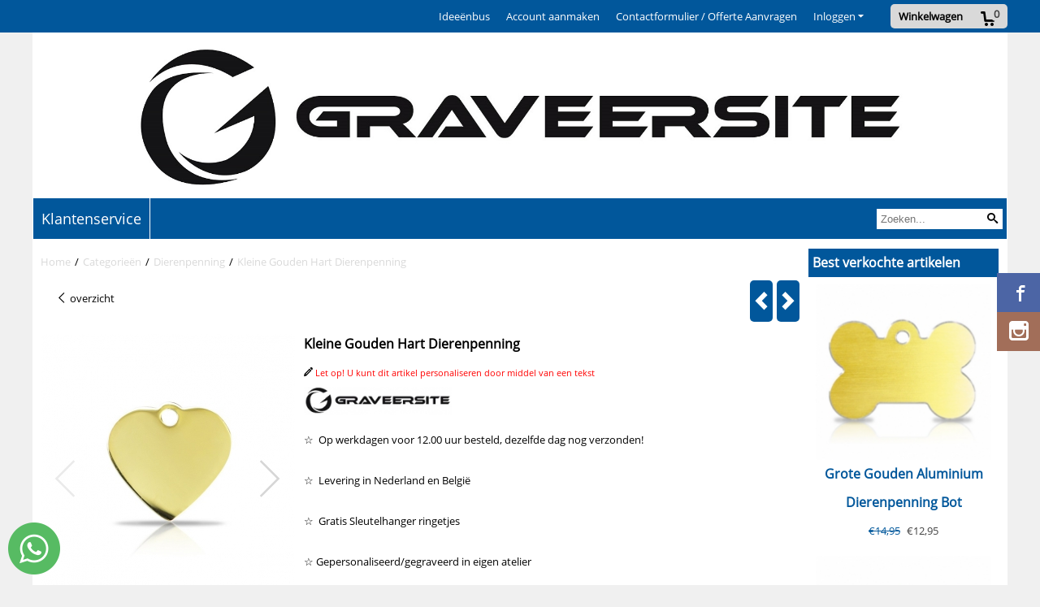

--- FILE ---
content_type: text/html; charset=UTF-8
request_url: https://www.graveersite.nl/categorieen/dierenpenning/kleine-gouden-hart-dierenpenning
body_size: 24944
content:
<!DOCTYPE html> <html lang="nl" class="no-js"> <head> <meta http-equiv="content-type" content="text/html; charset=utf-8"/> <meta name="description" content="Gouden Dierenpenning voor uw Hond of Kat Kopen? 24 Karaat Gold Plated Hondenpenningen &amp; Kattenpenningen Gratis Gegraveerd / Gepersonaliseerd met Naam, Telefoonnummer, Adresgegevens, Chipnummer of Tekst naar Keuze! ☆ Snelle Levering In Nederland &amp; België ☆ Uitgebreide Betaalmogelijkheden ☆"/> <meta name="robots" content="index,follow"> <meta name="viewport" content="width=device-width, initial-scale=1, user-scalable=yes, maximum-scale=5" /> <meta name="google-site-verification" content="PqhhSZNArD7kn5QzJ4ZJmSDvz5iXUReB7MugYubm-E4"/> <meta name="facebook_domain_verification_id" content="mdpc3lrfprjs1bzd7ecva6zs0y8qvj"/> <title>Kleine 24K Gouden Dierenpenning Graveren / Personaliseren ☆ Graveersite</title> <base href="https://www.graveersite.nl/"/> <link rel="dns-prefetch" href="https://fonts.gstatic.com/"> <link rel="dns-prefetch" href="https://cdn.shoptrader.com/"> <link rel="dns-prefetch" href="https://connect.facebook.net/"> <link rel="prefetch" href="/images/fonts/droid_sans_regular.ttf" fetchpriority="high"> <link rel="prefetch" href="/images/fonts/open_sans_regular.ttf" fetchpriority="high"> <link rel="prefetch" href="/images/fonts/roboto_condensed_regular.ttf" fetchpriority="high"> <link rel="icon" href="https://www.graveersite.nl/images/faviconimages/favicon-3-.bmp" type="image/x-icon"> <link rel="shortcut icon" type="image/x-icon" href="https://www.graveersite.nl/images/faviconimages/favicon-3-.bmp"/> <link rel="canonical" href="https://www.graveersite.nl/categorieen/dierenpenning/kleine-gouden-hart-dierenpenning"/> <script>
        window.translations = {
                        PRODUCT_CARD_ARIA_LABEL: 'Product: ',
            PRODUCT_PRIJS_ARIA_LABEL: 'Prijs: ',
                        SHOPPING_CART_BUTTON_ARIA_LABEL_1: 'Voeg ',
            SHOPPING_CART_BUTTON_ARIA_LABEL_2: ' toe aan winkelwagen',
            PRODUCT_PRIJS_KORTING_ARIA_LABEL_1: 'Van ',
            PRODUCT_PRIJS_KORTING_ARIA_LABEL_2: ' voor ',
                        SHOPPINGCART_ARIA_LIVE_QUANTITY_UPDATE_MESSAGE_BEGIN: 'Aantal van',
            SHOPPINGCART_ARIA_LIVE_QUANTITY_INCREASE_MESSAGE: 'is verhoogd naar',
            SHOPPINGCART_ARIA_LIVE_QUANTITY_DECREASE_MESSAGE: 'is verlaagd naar',
            SHOPPINGCART_ARIA_LIVE_DELETE_PRODUCT_MESSAGE: 'is verwijderd uit de winkelwagen.',
            SHOPPINGCART_ARIA_LIVE_QUANTITY_REFRESH_MESSAGE: 'is bijgewerkt naar'
        };
    </script> <style>
            @font-face{font-family:'Droid Sans';font-style:normal;font-weight:400;size-adjust:100%;src:local('Droid Sans'),local('DroidSans'),url(/images/fonts/droid_sans_regular.ttf) format('truetype');font-display:swap}@font-face{font-family:'Open Sans';font-style:normal;font-weight:400;size-adjust:100%;src:local('Open Sans'),local('OpenSans'),url(/images/fonts/open_sans_regular.ttf) format('truetype');font-display:swap}@font-face{font-family:'Roboto Condensed';font-style:normal;font-weight:400;size-adjust:100%;src:local('Roboto Condensed'),local('RobotoCondensed'),url(/images/fonts/roboto_condensed_regular.ttf) format('truetype');font-display:swap}.wishlist_button{width:100%;height:15px}@media screen and (min-width:963px){div#column_left,div#column_right{position:relative;float:left;width:20%}div.wrapper.content div#content.col_left,div.wrapper.content div#content.col_right{position:relative;float:left;width:-moz-calc(80% - 10px);width:-webkit-calc(80% - 10px);width:calc(80% - 10px)}div.wrapper.content.col_left.col_right div#content{position:relative;float:left;margin-left:10px;margin-right:10px;width:-moz-calc(60% - 20px);width:-webkit-calc(60% - 20px);width:calc(60% - 20px)}}@media screen and (max-width:479px) and (min-width:120px){div.wrapper.content div.categories.mobile_products__cols--1,div.wrapper.content div.products_gallery_row.mobile_products__cols--1{margin:0 auto;margin-bottom:10px;width:-moz-calc(100% - 5px);width:-webkit-calc(100% - 5px);width:calc(100% - 5px)}div.wrapper.content div.categories.mobile_products__cols--2,div.wrapper.content div.products_gallery_row.mobile_products__cols--2{margin-right:10px;margin-bottom:10px;width:-moz-calc(50% - 13px);width:-webkit-calc(50% - 13px);width:calc(50% - 13px)}div.wrapper.content.productsHasBorder div.categories.mobile_products__cols--2,div.wrapper.content.productsHasBorder div.products_gallery_row.mobile_products__cols--2{margin-right:6px;margin-bottom:6px;width:-moz-calc(50% - 16px);width:-webkit-calc(50% - 16px);width:calc(50% - 16px)}}@media screen and (min-width:120px) and (max-width:479px){div.wrapper.content div.categories:nth-child(2n),div.wrapper.content div.products_gallery_row:nth-child(2n){margin-right:0}}@media screen and (min-width:120px) and (max-width:724px){div#content,div#menu,div.container{margin:0 auto;position:relative}}@media screen and (min-width:120px) and (max-width:724px){div#content{width:-moz-calc(100% - 20px);width:-webkit-calc(100% - 20px);width:calc(100% - 20px)}}@media screen and (min-width:725px) and (max-width:962px){div#content{position:relative;margin:0 auto;width:-moz-calc(100% - 20px);width:-webkit-calc(100% - 20px);width:calc(100% - 20px)}}div.categories,div.products_gallery_row,div.products_lijst_row{padding:4px;position:relative;float:left}div.categories_imagecontainer,div.products_gallery_row_imagecontainer,div.products_lijst_row_imagecontainer{position:relative;text-align:center}div.layover{position:absolute;top:0;left:0;right:0;margin:auto;text-align:center;z-index:5;height:100%;width:100%}.products_gallery_row_imagecontainer.vierkant,.categories_imagecontainer.vierkant,.vierkant div.layover{aspect-ratio:auto 1 / 1}.products_gallery_row_imagecontainer.langwerpig,.categories_imagecontainer.langwerpig,.langwerpig div.layover{aspect-ratio:auto 209 / 250}@media screen and (min-width:120px) and (max-width:724px){.productinfo_imagecontainer{--container__width:100}}@media screen and (min-width:280px) and (max-width:724px){.productinfo_imagecontainer{--container__width:260}}@media screen and (min-width:320px) and (max-width:724px){.productinfo_imagecontainer{--container__width:300}}@media screen and (min-width:360px) and (max-width:724px){.productinfo_imagecontainer{--container__width:340}}@media screen and (min-width:375px) and (max-width:724px){.productinfo_imagecontainer{--container__width:355}}@media screen and (min-width:390px) and (max-width:724px){.productinfo_imagecontainer{--container__width:370}}@media screen and (min-width:414px) and (max-width:724px){.productinfo_imagecontainer{--container__width:394}}@media screen and (min-width:428px) and (max-width:724px){.productinfo_imagecontainer{--container__width:408}}@media screen and (min-width:476px) and (max-width:724px){.productinfo_imagecontainer{--container__width:456}}@media screen and (min-width:725px){.productinfo_imagecontainer{aspect-ratio:1 / 1}}@media screen and (min-width:725px){.productinfo_imagecontainer.product-has-single-image.productimage-has-no-thumbnail{aspect-ratio:5 / 4}}
/*!*.productinfo_imagecontainer #owl-carousel-big.owl-loaded .owl-dots,*!*/
 @media screen and (max-width:724px){.productinfo_imagecontainer{--productinfo-owl-dots__height:40;--productinfo-owl-thumbnails__height:80;--productinfo-owl-dots-and-thumbnails__height:120}.productinfo_imagecontainer{--productinfo-product-image__width:var(--container__width);--productinfo-product-image__height:var(--container__width)}.productinfo_imagecontainer.langwerpig{--langwerpig-aspect-ratio:calc(250 / 209);--productinfo-product-image__height:calc(var(--container__width) * var(--langwerpig-aspect-ratio))}.productinfo_imagecontainer:not(.product-has-single-image):not(.productimage-has-no-thumbnail){aspect-ratio:var(--container__width) / calc(var(--productinfo-product-image__height) + var(--productinfo-owl-dots-and-thumbnails__height))}.productinfo_imagecontainer.product-has-single-image:not(.productimage-has-no-thumbnail){aspect-ratio:var(--container__width) / calc(var(--productinfo-product-image__height) + var(--productinfo-owl-thumbnails__height))}.productinfo_imagecontainer.product-has-single-image.productimage-has-no-thumbnail{aspect-ratio:var(--container__width) / var(--productinfo-product-image__height)}.productinfo_imagecontainer:not(.product-has-single-image) #owl-carousel-big{min-height:calc((var(--productinfo-product-image__height) + var(--productinfo-owl-dots__height)) * 1px)}.productinfo_imagecontainer.product-has-single-image #owl-carousel-big{min-height:calc(var(--productinfo-product-image__height) * 1px)}.productinfo_imagecontainer #owl-carousel-big .owl-dots,.productinfo_imagecontainer #owl-carousel-thumb{transition-delay:.2s;transition-duration:.1s;transition-property:opacity}.productinfo_imagecontainer:has(#owl-carousel-thumb:not(.owl-loaded)) .owl-dots,.productinfo_imagecontainer #owl-carousel-thumb:not(.owl-loaded){opacity:0}}.advanced-search-inner .configuration_tep_meta{margin-bottom:1rem}.lastViewedProduct_image{aspect-ratio:auto 5 / 6}.owl-thumb img{width:auto;height:auto}.lastViewedProduct_image img,.products_gallery_row_imagecontainer img,.categories_imagecontainer img,#mobile_menu_logo img,#preview img{width:auto;height:auto}#breadcrums span{display:inline-block;margin-bottom:5px}#breadcrums a{float:left}#breadcrums span.raquo,#breadcrums span.space{float:left;margin:0 5px}@media screen and (max-width:768px){#breadcrums.breadcrumbs_mobile_inline{width:100%;overflow:hidden}.breadcrumbs_mobile_inline{margin-bottom:16px}#breadcrums.breadcrumbs_mobile_inline .breadcrumbs-listing{display:flex;overflow-x:auto;white-space:nowrap;-webkit-overflow-scrolling:touch;-ms-overflow-style:none;scrollbar-height:none;scrollbar-width:none}#breadcrums.breadcrumbs_mobile_inline .breadcrumbs-listing::-webkit-scrollbar{display:none}}div#productinfo_previous_next{position:relative;margin-bottom:10px;text-align:right}div#productinfo_previous_next ul li{position:relative;display:block;float:right;margin:0 0 0 5px}div#productinfo_previous_next ul li.listing{position:relative;display:block;float:left;margin:4px 0 0 5px}div#productinfo_previous_next ul li.next a,div#productinfo_previous_next ul li.previous a{display:inline-block;padding:3px;-webkit-border-radius:5px;-moz-border-radius:5px;border-radius:5px}div#productinfo_previous_next ul li a span{display:inline-block;text-indent:-9999px}div.sortby{position:relative;padding:10px 0;height:25px;line-height:25px}div.products_display_count{position:relative;float:left}div.product-listing-sorting{position:relative;float:right}div.product-listing-sorting input.submit-btn{display:none}@media screen and (min-width:120px) and (max-width:724px){div.sortby{height:auto}div.halfwidth,div.products_display_count{position:relative;float:left}div.product-listing-sorting{position:relative;float:right}div.product-listing-sorting select{width:100px}div#productinfo_left,div#productinfo_right,productinfo_left_and_right{position:relative;float:none;width:100%}}@media screen and (min-width:1200px){div.wrapper.bigScreen div#productinfo_left{position:relative;float:left;width:46%}div.wrapper.bigScreen div#productinfo_right{position:relative;float:right;margin-left:4%;width:48%}div.wrapper.no_col div#PRODUCT_INFO_PRICE_BOX div#productinfo_price_box_left{position:relative;float:left;width:50%}div.wrapper.no_col div#PRODUCT_INFO_PRICE_BOX div#productinfo_price_buttons_right{position:relative;float:right;width:100%}div.wrapper.no_col div#PRODUCT_INFO_PRICE_BOX div#productinfo_price_box_right{position:relative;float:right;width:50%}}.products_gallery_row_imagecontainer,.categories_imagecontainer,div.layover{width:-moz-available;width:-webkit-fill-available}.div_product_counter.products_gallery_row{display:flex;flex-direction:column;flex-wrap:wrap}.products_gallery_row_name{flex:1 1 auto;width:100%}.page_placeholder_layover,#wishlist_popup,#mobile_menu_container,#quickview_overlay,#quickview_holder,.floating_basket_wrapper,.mobile_menu_search_bar{display:none}.mobile_menu_open{display:block!important}div.clear{clear:both}.box-disabled{display:none}div.wrapper.full{width:100%}div#footer,div#header,div#menu,div#menu_top,div#menu_top_standaard{position:relative;margin:0 auto}*,a img{border:0}article,aside,code,details,figcaption,figure,footer,header,hgroup,menu,nav,pre,section{display:block}a img,img{max-width:100%}#mobile_menu_container.contains_submenu #mobile_menu.mobile_menu_open #cols_mobile #categories{display:flex;flex-direction:column;justify-content:space-between;min-height:calc(100vh - 70px)}.sub-menu-mobile{margin:0 .5rem}.sub-menu-mobile__top-menu-content{background-color:rgb(0 0 0 / .05);margin-top:2rem;margin-bottom:8px}.sub-menu-mobile__top-menu-content .top_menu li[class*="item"]{display:block;padding:0 10px;height:50px;line-height:50px;color:#333;cursor:pointer}.sub-menu-mobile__top-menu-content .top_menu li[class*="item"]{display:block;padding:0 10px;height:50px;line-height:50px;color:#333;cursor:pointer}.sub-menu-mobile__top-menu-content .top_menu li[class*="item"]:not(:last-of-type){border-bottom:1px solid rgb(0 0 0 / .075)}.sub-menu-mobile__social-media-items .menu-top-content__social-media-items{font-size:1.5em}.sub-menu-mobile__social-media-items .menu-top-content__social-media-items a:not(:first-of-type){margin-left:.5rem}.menu_top_content img,.header_bottom img,#owl-carousel-homepage img,.bottom_footer img,.box_content img,#PRODUCT_INFO_DESCRIPTION_BOX img,.price_box img,#blog img,.changetable img{height:auto}*{padding:0;margin:0}a,a i[class^=icon-]{text-decoration:none}input.general_input_field{padding:0 5px;border:1px solid #d9d9d9;-webkit-border-radius:5px;-moz-border-radius:5px;border-radius:5px;height:25px}div.account-icon,div.menu-icon,div.search-icon,div.shopping-icon{top:4px;height:40px;line-height:40px;font-size:24px;text-align:center;position:relative;cursor:pointer}@media screen and (min-width:120px) and (max-width:962px){div.wrapper.full.fixed.menu_top,div.wrapper.header,div.wrapper.header_bottom{position:relative!important}div.wrapper{position:relative;float:none;width:100%}div#menu ul.parent,div.wrapper.menu_top{display:none}div.menu-icon,div.search-icon,div.shopping-icon{display:block}div#column_left,div#column_right,div.wrapper:not(.menu) div.hide_searchbox{display:none}div#menu{height:50px;position:relative;margin:0 auto;width:100%}div.searchbox,div.searchbox input.searchInput{box-shadow:none!important;float:left!important;height:40px!important;position:relative!important}div.searchbox{background:#fff0!important;border:0!important;border-radius:0!important;left:0!important;margin:0 0 0 10px!important;padding:0!important;right:0!important;top:5px!important;width:calc(100% - 166px)!important}div.searchbox input.searchInput{border-radius:0;padding:0 5px!important;width:calc(100% - 53px)!important}div.searchbox button.searchSubmit,div.searchbox span.searchSubmit{border:0!important;box-shadow:none!important;height:40px!important;width:40px!important}div.searchbox span.searchSubmit{background:#fff;color:#000;cursor:pointer!important;display:inline-block!important;padding:0!important;position:relative!important;text-align:center!important}div.searchbox button.searchSubmit{background:#fff0;border-radius:0;font-size:18px;left:0!important;margin:0!important;position:absolute!important;top:2px!important}div#menu>.searchbox{display:none!important}div#shoppingcart div.form_section{width:100%}div.menu-icon{margin-left:20px;float:left}div.account-icon,div.search-icon,div.shopping-icon{margin-right:5px;margin-left:5px;float:right;width:30px}div.menu-icon span.icon-menu7{position:relative}div.menu-icon span.text-menu7{bottom:3px;font-size:12px;height:10px;left:0;line-height:10px;position:absolute;width:40px}}@media screen and (min-width:963px){div#mobile_menu,div.header_mobile_logo,div.search-icon{display:none}}@media screen and (min-width:1200px){div#mobile_menu_logo,div.account-icon,div.menu-icon,div.search-icon,div.shopping-icon{display:none}div.container{position:relative;margin:0 auto;padding-top:10px;padding-bottom:10px}div.wrapper.wideScreen div#footer,div.wrapper.wideScreen div#header,div.wrapper.wideScreen div#menu_top,div.wrapper:not(.full).wideScreen{position:relative;margin:0 auto;width:1200px}div.wrapper.bigScreen div#footer,div.wrapper.bigScreen div#header,div.wrapper.bigScreen div#menu_top,div.wrapper:not(.full).bigScreen,div.wrapper.bigScreen div#menu_full div#menu{position:relative;margin:0 auto;width:98%}div.wrapper.smallScreen div#footer,div.wrapper.smallScreen div#header,div.wrapper.smallScreen div#menu_top,div.wrapper:not(.full).smallScreen{position:relative;margin:0 auto;width:963px}div.wrapper.smallScreen.menuHasBorder.menu div#menu,div.wrapper.smallScreen.menuHasBorder.menu div#menu div.dropdown_menu_horizontaal,div.wrapper.smallScreen.menuHasBorder.menu div#menu>ul>li:hover>div.dropdown_menu_horizontaal{width:961px}div.wrapper.smallScreen.menu div#menu,div.wrapper.smallScreen.menu div#menu div.dropdown_menu_horizontaal,div.wrapper.smallScreen.menu div#menu>ul>li:hover>div.dropdown_menu_horizontaal{width:963px}div.wrapper.wideScreen.menuHasBorder.menu div#menu,div.wrapper.wideScreen.menuHasBorder.menu div#menu div.dropdown_menu_horizontaal,div.wrapper.wideScreen.menuHasBorder.menu div#menu>ul>li:hover>div.dropdown_menu_horizontaal{width:1198px}div.wrapper.wideScreen.menu div#menu,div.wrapper.wideScreen.menu div#menu div.dropdown_menu_horizontaal,div.wrapper.wideScreen.menu div#menu>ul>li:hover>div.dropdown_menu_horizontaal{width:1200px}div#menu ul.parent{display:block}div.wrapper.content.no_col.same_background div.container{padding-left:0;padding-right:0}div.wrapper.content.no_col div.container{padding-left:10px;padding-right:10px}div.wrapper.content.no_col div#content{position:relative;width:100%}div.searchbox{margin-top:13px;width:160px}div.searchbox input.searchInput{width:120px}div.contentBlock,div.w25,div.w33,div.w50,div.w66,div.w75{float:left}div.w25{width:-moz-calc(25% - 7.5px);width:-webkit-calc(25% - 7.5px);width:calc(25% - 7.5px)}div.w33{width:-moz-calc(33.33% - 6.66px);width:-webkit-calc(33.33% - 6.66px);width:calc(33.33% - 6.66px)}div.w50{width:-moz-calc(50% - 5px);width:-webkit-calc(50% - 5px);width:calc(50% - 5px)}div.w66{width:-moz-calc(66.66% - 3.33px);width:-webkit-calc(66.66% - 3.33px);width:calc(66.66% - 3.33px)}div.w75{width:-moz-calc(75% - 2.5px);width:-webkit-calc(75% - 2.5px);width:calc(75% - 2.5px)}div.w100{float:none;width:-moz-calc(100%);width:-webkit-calc(100%);width:calc(100%);margin-right:0}}@media screen and (min-width:1367px){div.wrapper.bigScreen div#footer,div.wrapper.bigScreen div#header,div.wrapper.bigScreen div#menu_top,div.wrapper:not(.full).bigScreen,div.wrapper.bigScreen div#menu_full div#menu{position:relative;margin:0 auto;width:80%}}div.wrapper.full.fixed.menu_top{position:fixed;top:0;left:0;height:40px;width:100%}div#menu_top,div#menu_top>ul,div#menu_top>ul>li{position:relative}div.wrapper.menu_top{z-index:7779}div.wrapper.menu{z-index:1000}div#menu_top_content{position:relative;float:left;height:40px;line-height:40px}div#menu_top{height:40px}div#menu_top>ul{float:right}div#inner_menu ul li,div#menu_top>ul>li,div.languages_controller ul li{float:left;list-style:none}div#menu_top ul li{padding:0 10px}div#menu_top ul li.login-button{padding:0 20px 0 10px}div#menu_top ul li.login-button>a>i{right:5px}div#menu_top>ul,div.languages_controller ul{line-height:40px}div#menu_top li#logged-in-bar>span.logout{margin-left:10px}body.logged-in ul.top_menu>li>a[href$="create_account.php"]{display:none}.clearfix:after,div#menu_top:after,div.configuration_tep_meta:after,div.menu_top:after,div.tep_meta_continue:after,div.tep_meta_general:after{content:".";display:block;height:0;clear:both;visibility:hidden}div#loggedin-bar,div#login-bar,div.ac_results{-moz-border-radius-bottomright:5px;-moz-border-radius-bottomleft:5px}div#loggedin-bar,div.ac_results{-webkit-border-bottom-right-radius:5px;-webkit-border-bottom-left-radius:5px;border-bottom-right-radius:5px;border-bottom-left-radius:5px}div#mobile_menu_logo{width:calc(100% - 200px);position:relative;float:right;text-align:center;height:50px}div#mobile_menu_logo img{height:42px;margin:2px 0}div.wrapper.header img,div.wrapper.header_bottom img{max-width:100%;vertical-align:top}div.header_mobile_logo{position:relative;margin:0 auto;padding-top:10px;text-align:center}div.searchbox{position:relative;float:right;height:33px;width:160px;font-size:16px;line-height:18px;color:#000}div.searchbox input.searchInput{position:relative;float:left;height:25px;border:0;-webkit-border-radius:0;-moz-border-radius:0;border-radius:0;color:#000}div.searchbox input.searchInput:-webkit-input-placeholder{color:#000;opacity:1}div.searchbox input.searchInput:-moz-placeholder{color:#000;opacity:1}div.searchbox input.searchInput:-ms-input-placeholder{color:#000;opacity:1}div.searchbox span.searchSubmit{background:#fff;display:inline-block;position:relative;text-align:center;font-size:16px;height:25px;color:#000}div.searchbox button.searchSubmit{border:0;background:0 0;border-radius:0;height:25px;width:25px}div.basket_wrapper{display:block;position:relative;margin-top:5px;margin-left:5px;height:30px;float:right;z-index:7780;-webkit-border-radius:5px;-moz-border-radius:5px;border-radius:5px}div.basket_wrapper .loading{height:100px}div.basket_wrapper:hover{-webkit-border-radius:5px;-webkit-border-bottom-right-radius:0;-webkit-border-bottom-left-radius:0;-moz-border-radius:5px;-moz-border-radius-bottomright:0;-moz-border-radius-bottomleft:0;border-radius:5px 5px 0 0}div.basket_wrapper:hover div.floating_basket_wrapper{position:absolute;display:block;top:30px;right:0;width:375px;-webkit-border-radius:5px;-webkit-border-top-right-radius:0;-moz-border-radius:5px;-moz-border-radius-topright:0;border-radius:5px 0 5px 5px}div.cart_content span.icon{position:absolute;top:5px;right:8px;font-size:20px}div.cart_content span.quantity{position:absolute;top:3px;right:0;line-height:18px;padding:0 5px;height:18px;text-align:center;-webkit-border-radius:10px;-moz-border-radius:10px;border-radius:10px}div.cart_content span.no-icon.quantity{top:6px}div.load_cart_content{position:relative;display:block;float:right;height:15px;right:6px;width:15px;top:7px;background:url(../cart_content_loader.gif) no-repeat!important}div.cart_content{position:relative;margin:0 5px;line-height:30px;height:30px;float:right;font-weight:700;background-repeat:repeat-x}div.cart_content span.shopping_cart_text{position:relative;margin-left:5px;margin-right:50px}.home_page_listing{display:flex;-webkit-flex-wrap:wrap;flex-wrap:wrap}.product_info_manuals{margin:0 0 10px 0}body{background:#f0f0f0;background-image:none;background-position:top left;background-repeat:repeat;background-attachment:fixed}body,span.text,.item_level_1{font-family:Open Sans;font-size:13px;line-height:35px}div.wrapper.smallScreen.header,div.wrapper.wideScreen.header,div.wrapper.bigScreen.header{margin-top:40px!important;background:#fff}div.wrapper.header_bottom,div.wrapper.content{background:#fff;color:#000}a{color:#000}div.wrapper.menu_top{background:#01579b;color:#fff}div#menu_top ul li a{color:#fff}div#loggedin-bar a,div#login-bar a{color:#ffffff!important}div#loggedin-bar,div#login-bar{background:#d9d9d9!important}div.lastViewedProduct_box_container h3,div#filterContainer div.filter-header,#leeftijdcontrole h1,#leeftijdcontrole h2,#content h1,#content h2,#content h3,#content h4,#content h5,#content h6,.box_top,.box_product_name h2,.lastViewedProduct h2,span.content-header{font-family:Open Sans;font-size:16px}.item_level_0{font-family:Open Sans;font-size:18px}div#menu_full{background:#01579b;border:1px solid #fff}@media screen and (min-width:963px){div#menu>ul{width:801px}}@media screen and (min-width:1200px){div#menu>ul{width:1038px}}div#menu{background:#01579b;background:#01579b;border:1px solid #fff}div.searchbox_mobile span,div#menu_mobile ul li a,div#menu ul li a{color:#fff}@media screen and (min-width:120px) and (max-width:962px){div#menu,div#menu a{background:#01579b;color:#fff}}div#menu ul li.active,div#menu ul li.iehover{background:#1565c0}div#menu ul li.active a,div#menu ul li.iehover a{color:#fff;background:#1565c0}div#menu li.item_level_0{border-right:1px solid #fff}div#menu ul li.item_level_0 ul{border:1px solid #fff}div#menu ul li.iehover ul li:hover>a{background:#01579b;color:#fff}.item_level_1{background:#01579b}.item_level_2{background:#01579b}.item_level_3{background:#01579b}.item_level_4{background:#01579b}.item_level_5{background:#01579b}.item_level_6{background:#01579b}.item_level_7{background:#01579b}@media screen and (min-width:725px) and (max-width:962px){div.wrapper.overview_products_col_4.content div.categories,div.wrapper.overview_products_col_4.content div.products_gallery_row{position:relative;margin-right:10px;margin-bottom:10px;width:-moz-calc(25% - 15.5px);width:-webkit-calc(25% - 15.5px);width:calc(25% - 15.5px)}div.wrapper.overview_products_col_4.content.productsHasBorder div.categories,div.wrapper.overview_products_col_4.content.productsHasBorder div.products_gallery_row{position:relative;margin-right:7.5px;margin-bottom:7.5px;width:-moz-calc(25% - 16px);width:-webkit-calc(25% - 16px);width:calc(25% - 16px)}div.wrapper.overview_products_col_4.content.productsHasBorder div.categories:nth-child(4n),div.wrapper.overview_products_col_4.content.productsHasBorder div.products_gallery_row:nth-child(4n),div.wrapper.overview_products_col_4 div.categories:nth-child(4n),div.wrapper.overview_products_col_4 div.products_gallery_row:nth-child(4n){margin-right:0}}@media screen and (min-width:963px){div.wrapper.overview_products_col_4.no_col div.categories,div.wrapper.overview_products_col_4.no_col div.products_gallery_row{position:relative;margin-right:10px;margin-bottom:10px;width:-moz-calc(25% - 15.5px);width:-webkit-calc(25% - 15.5px);width:calc(25% - 15.5px)}div.wrapper.overview_products_col_4.productsHasBorder.no_col div.categories,div.wrapper.overview_products_col_4.productsHasBorder.no_col div.products_gallery_row{position:relative;margin-right:8px;margin-bottom:8px;width:-moz-calc(25% - 16px);width:-webkit-calc(25% - 16px);width:calc(25% - 16px)}div.wrapper.overview_products_col_4.productsHasBorder.no_col div.categories:nth-child(4n),div.wrapper.overview_products_col_4.productsHasBorder.no_col div.products_gallery_row:nth-child(4n),div.wrapper.overview_products_col_4.no_col div.categories:nth-child(4n),div.wrapper.overview_products_col_4.no_col div.products_gallery_row:nth-child(4n){margin-right:0}div.wrapper.overview_products_col_4.col_right:not(.col_left) div.categories,div.wrapper.overview_products_col_4.col_left:not(.col_right) div.categories,div.wrapper.overview_products_col_4.col_right:not(.col_left) div.products_gallery_row,div.wrapper.overview_products_col_4.col_left:not(.col_right) div.products_gallery_row{position:relative;margin-right:10.5px;margin-bottom:10.5px;width:-moz-calc(25% - 16px);width:-webkit-calc(25% - 16px);width:calc(25% - 16px)}div.wrapper.overview_products_col_4.productsHasBorder.col_right:not(.col_left) div.categories,div.wrapper.overview_products_col_4.productsHasBorder.col_left:not(.col_right) div.categories,div.wrapper.overview_products_col_4.productsHasBorder.col_right:not(.col_left) div.products_gallery_row,div.wrapper.overview_products_col_4.productsHasBorder.col_left:not(.col_right) div.products_gallery_row{position:relative;margin-right:8px;margin-bottom:8px;width:-moz-calc(25% - 16px);width:-webkit-calc(25% - 16px);width:calc(25% - 16px)}div.wrapper.overview_products_col_4.col_right:not(.col_left) div.categories:nth-child(4n),div.wrapper.overview_products_col_4.col_right:not(.col_left) div.products_gallery_row:nth-child(4n),div.wrapper.overview_products_col_4.col_left:not(.col_right) div.categories:nth-child(4n),div.wrapper.overview_products_col_4.col_left:not(.col_right) div.products_gallery_row:nth-child(4n){float:right;margin-right:0}}#container_promotion_banner{font-family:Open Sans;max-width:1160px;border:1px solid #000;background-color:#fff;margin-bottom:0;margin-top:0}#anchor_promotion_banner{color:#ff001a;text-align:center}#owl-carousel-homepage .owl-dots .owl-dot.active span,#owl-carousel-homepage .owl-dots .owl-dot:hover span{background:#ff4043!important}div#slider-homepage{max-height:500px}.sf-menu li,div#menu,div#menu ul li,div#menu ul li.item_level_0{position:relative}div#menu ul li{float:left;list-style:none}div#menu ul li.item_level_0{height:50px;line-height:50px}div#menu ul li.item_level_0 a{display:block;padding:0 10px}div#menu ul li.item_level_0 ul ul{margin-left:0}div#menu ul li.item_level_0 ul li{position:relative;height:36px;line-height:36px;float:left;list-style:none;text-align:left;width:250px}div#menu ul li.item_level_0 ul li a{text-transform:none}div#menu li.item_level_0 ul li ul li{width:250px}.sf-menu,.sf-menu *{margin:0;padding:0;list-style:none}.sf-menu ul{position:absolute;display:none;top:100%;left:0;z-index:29}div#menu ul li{z-index:unset!important}.sf-menu a,.sf-menu li.sfHover>ul,.sf-menu li:hover>ul{display:block}div.wrapper.menuHasBorder .sf-menu ul{margin-left:-1px}.sf-menu>li{float:left}.sf-menu a{position:relative}.sf-menu ul ul{top:0;margin-top:-1px;left:250px}div#menu ul li{z-index:100}
        </style> <link rel="stylesheet" href="/themes/4000/css/abstracts/_print.css" media="print" crossorigin> <link rel="stylesheet" href="/images/css/stApp.css?v=130.29461854282148874903" crossorigin> <script>(function (w, d, s, l, i) {
            w[l] = w[l] || []; w[l].push({
                'gtm.start':
                    new Date().getTime(), event: 'gtm.js'
            }); var f = d.getElementsByTagName(s)[0],
                j = d.createElement(s), dl = l != 'dataLayer' ? '&l=' + l : ''; j.async = true; j.src =
                'https://www.googletagmanager.com/gtm.js?id=' + i + dl; f.parentNode.insertBefore(j, f);
        })(window,document,'script','dataLayer','GTM-MV8VCP53');
    </script> <script>
        !function(f,b,e,v,n,t,s)
        {if(f.fbq)return;n=f.fbq=function(){n.callMethod?
            n.callMethod.apply(n,arguments):n.queue.push(arguments)};
            if(!f._fbq)f._fbq=n;n.push=n;n.loaded=!0;n.version='2.0';
            n.queue=[];t=b.createElement(e);t.async=!0;
            t.src=v;s=b.getElementsByTagName(e)[0];
            s.parentNode.insertBefore(t,s)}(window, document,'script',
            'https://connect.facebook.net/en_US/fbevents.js');
        fbq('init', '9335613753215795');
        fbq('track', 'PageView');
    </script>


        
        
        
        
        <meta name="twitter:card" content="summary" /> <meta name="twitter:title" content="Kleine 24K Gouden Dierenpenning Graveren / Personaliseren ☆ Graveersite" /> <meta name="twitter:description" content="Gouden Dierenpenning voor uw Hond of Kat Kopen? 24 Karaat Gold Plated Hondenpenningen & Kattenpenningen Gratis Gegraveerd / Gepersonaliseerd met Naam, Telefoonnummer, Adresgegevens, Chipnummer of Tekst naar Keuze! ☆ Snelle Levering In Nederland & België ☆ Uitgebreide Betaalmogelijkheden ☆" /> <meta name="twitter:image" content="https://www.graveersite.nl/images/productimages/big/verguld-gouden-dierenpenning-hartje.jpg" /> <meta name="twitter:url" content="https://www.graveersite.nl/categorieen/dierenpenning/kleine-gouden-hart-dierenpenning" /> <script type="application/ld+json">{
    "@context": "http://schema.org",
    "@type": "Product",
    "name": "Kleine Gouden Hart Dierenpenning",
    "mpn": "",
    "sku": "G26MM24GOLDS",
    "image": "https://www.graveersite.nl/images/productimages/big/verguld-gouden-dierenpenning-hartje.jpg",
    "description": "Kleine Gouden Hart Dierenpenning\r\n\r\nDeze kleine Dierenpenning in de vorm van een hartje van hoogwaardige kwaliteit is voorzien van een 24 Karaat Gouden topcoating is en daarme een echt sieraad voor uw huisdier. Deze kleine hartvormige Gouden Dierenpenning is geschikt voor zowel Katten als kleine Honden. De afmetingen van deze Hondenpenning / Kattenpenning zijn 26 x 24 x 0,9mm en wordt geleverd inclusief handige sleutelhangerring waarmee de Dierenpenning eenvoudig aan de halsband van uw Hond of Kat bevestigd kan worden.\r\n\r\nDeze Dierenpenning kan indien gewenst gepersonaliseerd / gegraveerd worden met een tekst naar keuze. Zo kunt u bijvoorbeeld deze Dierenpenning met de naam van uw huisdier, uw adres, telefoonnummer of een chipnummer laten graveren / personaliseren. Zowel het aantal tekstregels als het aantal karakters dat u (inclusief spaties) maximaal kunt laten graveren, vindt u terug in de vervolgstappen van het bestelproces nadat u het artikel in uw winkelwagentje heeft geplaatst en verder het bestelproces in gaat. In deze vervolgstappen van het bestelproces kunt u ook eventuele bijzondere instructies doorgeven.\r\n\r\n\r\n\r\nGraveren / Personaliseren\r\n\r\nWilt u graag dit artikel laten personaliseren? Dat kan! Wij kunnen bovenstaand artikel per stuk of in een grote oplage voor u personaliseren door middel van een lasergravure of diamantgravure. Zo kunt u bijvoorbeeld een naam laten graveren, maar ook een datum, telefoonnummer, initialen, een tekst, een quote of zelfs een logo / afbeelding! Per artikel staan alle beschikbare graveeropties voor dit betreffende artikel als artikeloptie weergegeven. In de vervolgstappen van het bestelproces, nadat u het artikel in het winkelwagentje heeft geplaatst, kunt u de graveertekst opgeven en / of een afbeelding / logo uploaden. Indien er op het artikel meerdere tekstregels gegraveerd kunnen worden, kunt u dit in de vervolgstappen van het bestelproces terugzien en invoeren nadat het artikel in het winkelwagentje is geplaatst. De maximale lengte van de graveertekst staat hier ook bij aangegeven. Houdt er rekening mee dat het maximaal aantal te graveren karakters inclusief spaties, symbolen of andere tekens is.\r\n\r\nOnze graveerspecialist zal aan de hand van de door u opgegeven artikelopties en eventuele bijzondere wensen de juiste graveertechniek toepassen en de mooiste graveerpositie, uitlijning en grootte op het artikel bepalen.\r\n\r\nStandaard bieden wij u de keuze uit 5 verschillende lettertypes. Deze vindt u onderstaand. Uiteraard is het ook mogelijk om uw eigen lettertype te kiezen (uitgezonderd hiervan zijn betaalde lettertypes). Deze optie kunt u eenvoudig op deze pagina selecteren en het gewenste lettertype opgeven in de vervolgstappen van het bestelproces.\r\n\r\nOnze standaard lettertypes:\r\n\r\n\r\n\r\n\r\n\r\nKosten\r\n\r\nIn de meeste gevallen kunt u onze artikelen GRATIS laten personaliseren in een van onze 5 standaard lettertypes met een naam, initialen, datum of tekst naar keuze. Wilt u het artikel graag in een eigen gekozen lettertype gegraveerd hebben, dan rekenen wij hier een meerprijs van &euro; 5,95 voor (met uitzondering van betaalde lettertypes). De meerprijs voor het graveren van een logo bedraagt &euro;7,95. Wilt u zowel een logo als een tekst gegraveerd hebben op het artikel, dan wordt er een meerprijs van &euro;9,95 in rekening gebracht.\r\n\r\nAandachtspunten\r\n\r\nHoudt bij het doorgeven van uw gravure rekening met de lengte van uw tekst en de duidelijkheid van uw logo. Bijzondere instructies, bijvoorbeeld qua opmaak, kunt u eenvoudig in de vervolgstappen van het bestelproces aangeven.\r\n\r\nZorg er daarnaast voor dat de afbeelding groot genoeg is. Hoe beter de kwaliteit is van de aangeleverde afbeelding, des te beter het eindresultaat zal zijn. Bij een kleine afbeelding of een afbeelding van lage kwaliteit kunnen fijne details verloren gaan.\r\n\r\nUiteraard wordt iedere bestelling handmatig gecontroleerd en contacteren wij u zodra de afbeelding niet volstaat of uw graveerwensen niet uitgevoerd kunnen worden.\r\n\r\nWanneer u een van onze kwaliteitsproducten laat graveren, behoudt u uiteraard de volledige garantie. De mogelijkheid om uw bestelling retour te sturen komt uiteraard wel te vervallen.\r\n\r\nControleer als laatste uw bestelling goed op eventuele spelfouten!\r\n\r\n",
    "offers": {
        "@type": "Offer",
        "price": "29.95",
        "priceCurrency": "EUR",
        "url": "https://www.graveersite.nl/categorieen/dierenpenning/kleine-gouden-hart-dierenpenning",
        "availability": "https://schema.org/InStock"
    },
    "brand": {
        "@type": "Brand",
        "name": "Graveersite"
    }
}</script>
</head> <body id="st_product" class="categorieen dierenpenning kleine-gouden-hart-dierenpenning not-logged-in"> <noscript> <iframe src="https://www.googletagmanager.com/ns.html?id=GTM-MV8VCP53" height="0" width="0" style="display:none;visibility:hidden"></iframe> </noscript> <a name="body-top"></a> <div class="page_placeholder_layover" id="page_placeholder_layover"> <img src="opc_loader.png" class="opc_loader" alt="opc_loader"/> </div> <div class="opc_melding small"></div><div class="wrapper wideScreen full fixed menu_top"> <div id="menu_top"> <div class="basket_wrapper"> <div class="cart_content"> <a style="position:absolute;inset:0;" href="https://www.graveersite.nl/shopping_cart.php"></a> <span class="shopping_cart_text"><a href="https://www.graveersite.nl/shopping_cart.php">Winkelwagen</a></span> <a href="https://www.graveersite.nl/shopping_cart.php"><span class="icon icon-cart4"></span></a> <a href="https://www.graveersite.nl/shopping_cart.php"><span class="quantity" data-bind="text: cartCount"></span></a> </div> <div class="floating_basket_wrapper"> <a class="close_basket_content"></a> <div class="basket_content"> <table data-bind="visible: cartTable().length > 0"> <tbody data-bind="foreach: cartTable"> <tr> <td class="product_image_cell"> <div class="product_image"> <img data-bind="attr: { src: image() }, visible: image_is_base_64() == 0"> <img data-bind="attr: { src: 'data:' + image_mime_type() + ';base64, ' + image() }, visible: image_is_base_64() == 1"> </div> </td> <td class="product_name_cell"> <span data-bind="text: quantity"></span> x <a data-bind="attr: { href: url }, text: name"></a> <span data-bind="foreach: attributes, visible: attributes().length > 0"> <small><i>-&nbsp;<span data-bind="html: option_name() + ' ' + value_name()"></span></i></small><br> </span> <p data-bind="html: $root.currencyFormat.symbolLeft + stAppTools.number_format(parseFloat(total_price()) * parseFloat($root.currencyFormat.value), $root.currencyFormat.decimalPlaces, $root.currencyFormat.decimalPoint, $root.currencyFormat.thousandsPoint) + $root.currencyFormat.symbolRight"></p> </td> <td class="product_price_cell" data-bind="click: $parent.removeProduct"> <i class="icon-bin"></i> </td> </tr> </tbody> </table> <span class="shopping-cart-empty" data-bind="visible: cartTable().length == 0">
            Uw winkelwagen is leeg
        </span> </div> <div class="clear"></div> <div class="floating_basket_total clearfix newDivClass3"> <span class="floating_basket_total" data-bind="html: cartValue"></span> <a href="https://www.graveersite.nl/shopping_cart.php" class="configuration_btn configuration_button button configuration_button_submit" data-bind="visible: cartTable().length != 0"> <span class="button">
                Afrekenen
            </span> <i class="icon-arrow-right2 align-right"></i> </a> </div> </div> </div> <ul class="login-box"> <li class="login-button"><a href="https://www.graveersite.nl/login.php" >Inloggen<i class="icon-arrow-down5"></i></a> <div id="login-bar" class="box-padding-10x box-disabled dropdown-menu"> <form name="login-bar" action="https://www.graveersite.nl/login.php?action=process" method="post" enctype="application/x-www-form-urlencoded" autocomplete="off"> <input type="hidden" name="form_name" value="login-bar"> <div id="login-bar-email-adress"> <input placeholder="uwmail@adres.nl" type="text" name="email_address" class="general_input_field" autocomplete="username email" /> </div> <div id="login-bar-password"> <input placeholder="wachtwoord" type="password" name="password" class="general_input_field" autocomplete="current-password" /> </div> <div class="login-bar-submit box-textalign-right"> <button type="submit" class="configuration_btn configuration_button configuration_button_general"> <i class="icon-user align-left"></i> <span class="button">Inloggen</span> </button> </div> <div id="login-bar-password-forgotten"> <a href="https://www.graveersite.nl/password_forgotten.php" class="user_pass_forgotten">Wachtwoord vergeten?</a> </div> <div id="login-bar-create-account"> <a href="https://www.graveersite.nl/create_account.php" class="user_create_account">Account aanmaken</a> </div> </form> </div> </li> </ul> <ul class="top_menu"> <li class="item1"><a href="https://www.graveersite.nl/ideeenbus/" target="_self">Ideeënbus</a></li> <li class="item2"><a href="https://www.graveersite.nl/create_account.php" target="_self">Account aanmaken</a></li> <li class="item3"><a href="https://www.graveersite.nl/Contactformulier/" target="_self">Contactformulier / Offerte Aanvragen</a></li> </ul> <div class="clear"></div> </div> </div><div class="wrapper standaard wideScreen header"> <div id="header"> <div class="changetable user_input"> <p style="text-align:center;"><a href="https://www.graveersite.nl"><strong><img class="image_resized" style="aspect-ratio:1640/322;height:80%;width:80%;" src="https://www.graveersite.nl/images/graveersite-header-logo-2.jpg" alt="Graveersite" width="1640" height="322" title="Graveersite"></strong></a></p> <div class="clear"></div> </div> </div> </div><div id="mobile_menu_overlay"></div> <div id="mobile_menu_container" class=""> <div id="mobile_menu"> <div id="mobile_menu_info"> <div id="mobile_menu_close" class="icon-cross"></div> <div class="search-icon"> <a><span class="icon-search"></span></a> </div> <div id="mobile_menu_shopping_cart" class="mobile_menu_navigation_items"><a href="https://www.graveersite.nl/shopping_cart.php"><span class="icon-basket"></span></a></div> <div id="mobile_menu_account" class="mobile_menu_navigation_items"> <a href="https://www.graveersite.nl/account.php"><span class="icon-user"></span></a> </div> <div class="clear"></div> </div> <div class="mobile_menu_search_bar"> <div class="mobile_searchbox"> <form name="advanced_search" action="https://www.graveersite.nl/advanced_search_result.php" method="get" enctype="application/x-www-form-urlencoded"> <input type="hidden" name="form_name" value="advanced_search"> <input type="hidden" name="search_in_description" value="0"> <input type="hidden" name="inc_subcat" value="1"> <input name="keywords" type="text" value="" placeholder="Zoeken..." class="searchInput ac_input search_1 mobile_search" id="sqr_mobile_menu_search"/> <span class="searchSubmit"><button class="searchSubmit" type="submit"><i class="icon-search3"></i></button></span> <div class="clear"></div> </form> </div> </div> <div id="cols_mobile"> <div id="categories" class="box box-bordercolor categories_box mobile_box"> <div class="box_content"> <li class="menu-header home parent-item" id="dmrp_0"> <span class="item"> <a href="https://www.graveersite.nl/">Home</a> </span> </li> <li class="menu-header bestsellers parent-item" id="dmm_551"> <span class="item"> <a href="https://www.graveersite.nl/bestsellers/">Bestsellers</a> </span> </li> <li class="menu-header fluitje parent-item" id="dmm_407"> <span class="item"> <a href="https://www.graveersite.nl/fluitje/">Fluitje</a> </span> </li> <li class="menu-header gegraveerd_slot parent-item" id="dmm_282"> <span class="item"> <a href="https://www.graveersite.nl/gegraveerd-slot/">Gegraveerd slot</a> </span> </li> <li class="menu-header hamer parent-item" id="dmm_312"> <span class="item"> <a href="https://www.graveersite.nl/hamer-graveren/">Hamer</a> </span> </li> <li class="menu-header drumstokken parent-item" id="dmm_299"> <span class="item"> <a href="https://www.graveersite.nl/drumsticks/">Drumstokken</a> </span> </li> <li class="menu-header briefopeners parent-item" id="dmm_318"> <span class="item"> <a href="https://www.graveersite.nl/briefopeners/">Briefopeners</a> </span> </li> <li class="menu-header categorieën parent-item" id="dmm_395"> <span class="item"> <a href="https://www.graveersite.nl/categorieen/">Categorieën</a> </span> <i class="expand icon-arrow-right4"></i></li><ul class="menu-content"> <li class="menu-header" id="dmrp_457"> <span class="item"> <a href="https://www.graveersite.nl/categorieen/aanstekers/" target=""> <span class="expanding icon-arrow-right5" style="margin-left: 0px; margin-right: 6px; font-size: 12px;"></span>
                                    Aanstekers
                                </a> </span> <i class="expand icon-arrow-right4"></i></li><ul class="menu-content"> <li class="menu-header" id="dmrp_458"> <span class="item"> <a href="https://www.graveersite.nl/categorieen/aanstekers/benzine-aanstekers/" target=""> <span class="expanding icon-arrow-right5" style="margin-left: 12px; margin-right: 6px; font-size: 12px;"></span>
                                    Benzine Aanstekers
                                </a> </span> </li> <li class="menu-header" id="dmrp_497"> <span class="item"> <a href="https://www.graveersite.nl/categorieen/aanstekers/gasaanstekers/" target=""> <span class="expanding icon-arrow-right5" style="margin-left: 12px; margin-right: 6px; font-size: 12px;"></span>
                                    Gasaanstekers
                                </a> </span> </li> <li class="menu-header" id="dmrp_459"> <span class="item"> <a href="https://www.graveersite.nl/categorieen/aanstekers/kaarsaanstekers/" target=""> <span class="expanding icon-arrow-right5" style="margin-left: 12px; margin-right: 6px; font-size: 12px;"></span>
                                    Kaarsaanstekers
                                </a> </span> </li></ul> <li class="menu-header" id="dmrp_480"> <span class="item"> <a href="https://www.graveersite.nl/categorieen/kompas/" target=""> <span class="expanding icon-arrow-right5" style="margin-left: 0px; margin-right: 6px; font-size: 12px;"></span>
                                    Kompas
                                </a> </span> </li> <li class="menu-header" id="dmrp_493"> <span class="item"> <a href="https://www.graveersite.nl/categorieen/kaasschaven/" target=""> <span class="expanding icon-arrow-right5" style="margin-left: 0px; margin-right: 6px; font-size: 12px;"></span>
                                    Kaasschaven
                                </a> </span> </li> <li class="menu-header" id="dmrp_280"> <span class="item"> <a href="https://www.graveersite.nl/categorieen/manchetknopen/" target=""> <span class="expanding icon-arrow-right5" style="margin-left: 0px; margin-right: 6px; font-size: 12px;"></span>
                                    Manchetknopen
                                </a> </span> </li> <li class="menu-header" id="dmrp_529"> <span class="item"> <a href="https://www.graveersite.nl/categorieen/koordarmbanden/" target=""> <span class="expanding icon-arrow-right5" style="margin-left: 0px; margin-right: 6px; font-size: 12px;"></span>
                                    Koordarmbanden
                                </a> </span> </li> <li class="menu-header" id="dmrp_468"> <span class="item"> <a href="https://www.graveersite.nl/categorieen/theedozen/" target=""> <span class="expanding icon-arrow-right5" style="margin-left: 0px; margin-right: 6px; font-size: 12px;"></span>
                                    Theedozen
                                </a> </span> </li> <li class="menu-header" id="dmrp_440"> <span class="item"> <a href="https://www.graveersite.nl/categorieen/bagagelabels/" target=""> <span class="expanding icon-arrow-right5" style="margin-left: 0px; margin-right: 6px; font-size: 12px;"></span>
                                    Bagagelabels
                                </a> </span> </li> <li class="menu-header" id="dmrp_368"> <span class="item"> <a href="https://www.graveersite.nl/categorieen/pasjeshouder/" target=""> <span class="expanding icon-arrow-right5" style="margin-left: 0px; margin-right: 6px; font-size: 12px;"></span>
                                    Pasjeshouder
                                </a> </span> </li> <li class="menu-header" id="dmrp_484"> <span class="item"> <a href="https://www.graveersite.nl/categorieen/boekenleggers/" target=""> <span class="expanding icon-arrow-right5" style="margin-left: 0px; margin-right: 6px; font-size: 12px;"></span>
                                    Boekenleggers
                                </a> </span> </li> <li class="menu-header" id="dmrp_527"> <span class="item"> <a href="https://www.graveersite.nl/categorieen/sneaker-tags/" target=""> <span class="expanding icon-arrow-right5" style="margin-left: 0px; margin-right: 6px; font-size: 12px;"></span>
                                    Sneaker Tags
                                </a> </span> </li> <li class="menu-header" id="dmrp_433"> <span class="item"> <a href="https://www.graveersite.nl/categorieen/champagne/" target=""> <span class="expanding icon-arrow-right5" style="margin-left: 0px; margin-right: 6px; font-size: 12px;"></span>
                                    Champagne
                                </a> </span> <i class="expand icon-arrow-right4"></i></li><ul class="menu-content"> <li class="menu-header" id="dmrp_436"> <span class="item"> <a href="https://www.graveersite.nl/categorieen/champagne/moet-chandon/" target=""> <span class="expanding icon-arrow-right5" style="margin-left: 12px; margin-right: 6px; font-size: 12px;"></span>
                                    Moët & Chandon
                                </a> </span> </li></ul> <li class="menu-header" id="dmrp_521"> <span class="item"> <a href="https://www.graveersite.nl/categorieen/humidors/" target=""> <span class="expanding icon-arrow-right5" style="margin-left: 0px; margin-right: 6px; font-size: 12px;"></span>
                                    Humidors
                                </a> </span> </li> <li class="menu-header" id="dmrp_489"> <span class="item"> <a href="https://www.graveersite.nl/categorieen/asbakken/" target=""> <span class="expanding icon-arrow-right5" style="margin-left: 0px; margin-right: 6px; font-size: 12px;"></span>
                                    Asbakken
                                </a> </span> </li> <li class="menu-header" id="dmrp_528"> <span class="item"> <a href="https://www.graveersite.nl/categorieen/karabijnhaken/" target=""> <span class="expanding icon-arrow-right5" style="margin-left: 0px; margin-right: 6px; font-size: 12px;"></span>
                                    Karabijnhaken
                                </a> </span> </li> <li class="menu-header" id="dmrp_488"> <span class="item"> <a href="https://www.graveersite.nl/categorieen/sigarettendoosjes/" target=""> <span class="expanding icon-arrow-right5" style="margin-left: 0px; margin-right: 6px; font-size: 12px;"></span>
                                    Sigarettendoosjes
                                </a> </span> </li> <li class="menu-header" id="dmrp_525"> <span class="item"> <a href="https://www.graveersite.nl/categorieen/tandendoosjes/" target=""> <span class="expanding icon-arrow-right5" style="margin-left: 0px; margin-right: 6px; font-size: 12px;"></span>
                                    Tandendoosjes
                                </a> </span> </li> <li class="menu-header" id="dmrp_550"> <span class="item"> <a href="https://www.graveersite.nl/categorieen/gereedschap/" target=""> <span class="expanding icon-arrow-right5" style="margin-left: 0px; margin-right: 6px; font-size: 12px;"></span>
                                    Gereedschap
                                </a> </span> </li> <li class="menu-header" id="dmrp_487"> <span class="item"> <a href="https://www.graveersite.nl/categorieen/schoenlepels/" target=""> <span class="expanding icon-arrow-right5" style="margin-left: 0px; margin-right: 6px; font-size: 12px;"></span>
                                    Schoenlepels
                                </a> </span> </li> <li class="menu-header" id="dmrp_492"> <span class="item"> <a href="https://www.graveersite.nl/categorieen/geldclip/" target=""> <span class="expanding icon-arrow-right5" style="margin-left: 0px; margin-right: 6px; font-size: 12px;"></span>
                                    Geldclip
                                </a> </span> </li> <li class="menu-header" id="dmrp_462"> <span class="item"> <a href="https://www.graveersite.nl/categorieen/multitools/" target=""> <span class="expanding icon-arrow-right5" style="margin-left: 0px; margin-right: 6px; font-size: 12px;"></span>
                                    Multitools
                                </a> </span> <i class="expand icon-arrow-right4"></i></li><ul class="menu-content"> <li class="menu-header" id="dmrp_463"> <span class="item"> <a href="https://www.graveersite.nl/categorieen/multitools/leatherman/" target=""> <span class="expanding icon-arrow-right5" style="margin-left: 12px; margin-right: 6px; font-size: 12px;"></span>
                                    Leatherman
                                </a> </span> </li></ul> <li class="menu-header" id="dmrp_498"> <span class="item"> <a href="https://www.graveersite.nl/categorieen/cocktail-bartender-accessoires/" target=""> <span class="expanding icon-arrow-right5" style="margin-left: 0px; margin-right: 6px; font-size: 12px;"></span>
                                    Cocktail Accessoires
                                </a> </span> </li> <li class="menu-header" id="dmrp_520"> <span class="item"> <a href="https://www.graveersite.nl/categorieen/keukenmessen/" target=""> <span class="expanding icon-arrow-right5" style="margin-left: 0px; margin-right: 6px; font-size: 12px;"></span>
                                    Keukenmessen
                                </a> </span> </li> <li class="menu-header" id="dmrp_503"> <span class="item"> <a href="https://www.graveersite.nl/categorieen/pizzasnijders/" target=""> <span class="expanding icon-arrow-right5" style="margin-left: 0px; margin-right: 6px; font-size: 12px;"></span>
                                    Pizzasnijders
                                </a> </span> </li> <li class="menu-header" id="dmrp_461"> <span class="item"> <a href="https://www.graveersite.nl/categorieen/rolmaat/" target=""> <span class="expanding icon-arrow-right5" style="margin-left: 0px; margin-right: 6px; font-size: 12px;"></span>
                                    Rolmaat
                                </a> </span> </li> <li class="menu-header" id="dmrp_514"> <span class="item"> <a href="https://www.graveersite.nl/categorieen/sigarenknippers/" target=""> <span class="expanding icon-arrow-right5" style="margin-left: 0px; margin-right: 6px; font-size: 12px;"></span>
                                    Sigarenknippers
                                </a> </span> </li> <li class="menu-header" id="dmrp_532"> <span class="item"> <a href="https://www.graveersite.nl/categorieen/tube-squeezers/" target=""> <span class="expanding icon-arrow-right5" style="margin-left: 0px; margin-right: 6px; font-size: 12px;"></span>
                                    Tube Squeezers
                                </a> </span> </li> <li class="menu-header" id="dmrp_522"> <span class="item"> <a href="https://www.graveersite.nl/categorieen/kelnermessen/" target=""> <span class="expanding icon-arrow-right5" style="margin-left: 0px; margin-right: 6px; font-size: 12px;"></span>
                                    Kelnermessen
                                </a> </span> </li> <li class="menu-header" id="dmrp_441"> <span class="item"> <a href="https://www.graveersite.nl/categorieen/dierenpenning/" target=""> <span class="expanding icon-arrow-right5" style="margin-left: 0px; margin-right: 6px; font-size: 12px;"></span>
                                    Dierenpenning
                                </a> </span> <i class="expand icon-arrow-right4"></i></li><ul class="menu-content"> <li class="menu-header" id="dmrp_423"> <span class="item"> <a href="https://www.graveersite.nl/categorieen/dierenpenning/dierenpenning-botje/" target=""> <span class="expanding icon-arrow-right5" style="margin-left: 12px; margin-right: 6px; font-size: 12px;"></span>
                                    Dierenpenning Botje
                                </a> </span> </li> <li class="menu-header" id="dmrp_421"> <span class="item"> <a href="https://www.graveersite.nl/categorieen/dierenpenning/dierenpenning-hartje/" target=""> <span class="expanding icon-arrow-right5" style="margin-left: 12px; margin-right: 6px; font-size: 12px;"></span>
                                    Dierenpenning Hartje
                                </a> </span> </li> <li class="menu-header" id="dmrp_420"> <span class="item"> <a href="https://www.graveersite.nl/categorieen/dierenpenning/dierenpenning-rond/" target=""> <span class="expanding icon-arrow-right5" style="margin-left: 12px; margin-right: 6px; font-size: 12px;"></span>
                                    Dierenpenning Rond
                                </a> </span> </li> <li class="menu-header" id="dmrp_422"> <span class="item"> <a href="https://www.graveersite.nl/categorieen/dierenpenning/dierenpenning-swarovski/" target=""> <span class="expanding icon-arrow-right5" style="margin-left: 12px; margin-right: 6px; font-size: 12px;"></span>
                                    Dierenpenning Swarovski
                                </a> </span> </li> <li class="menu-header" id="dmrp_424"> <span class="item"> <a href="https://www.graveersite.nl/categorieen/dierenpenning/blauwe-dierenpenning/" target=""> <span class="expanding icon-arrow-right5" style="margin-left: 12px; margin-right: 6px; font-size: 12px;"></span>
                                    Blauwe Dierenpenning
                                </a> </span> </li> <li class="menu-header" id="dmrp_428"> <span class="item"> <a href="https://www.graveersite.nl/categorieen/dierenpenning/gouden-dierenpenning/" target=""> <span class="expanding icon-arrow-right5" style="margin-left: 12px; margin-right: 6px; font-size: 12px;"></span>
                                    Gouden Dierenpenning
                                </a> </span> </li> <li class="menu-header" id="dmrp_430"> <span class="item"> <a href="https://www.graveersite.nl/categorieen/dierenpenning/paarse-dierenpenning/" target=""> <span class="expanding icon-arrow-right5" style="margin-left: 12px; margin-right: 6px; font-size: 12px;"></span>
                                    Paarse Dierenpenning
                                </a> </span> </li> <li class="menu-header" id="dmrp_425"> <span class="item"> <a href="https://www.graveersite.nl/categorieen/dierenpenning/rode-dierenpenning/" target=""> <span class="expanding icon-arrow-right5" style="margin-left: 12px; margin-right: 6px; font-size: 12px;"></span>
                                    Rode Dierenpenning
                                </a> </span> </li> <li class="menu-header" id="dmrp_426"> <span class="item"> <a href="https://www.graveersite.nl/categorieen/dierenpenning/roze-dierenpenning/" target=""> <span class="expanding icon-arrow-right5" style="margin-left: 12px; margin-right: 6px; font-size: 12px;"></span>
                                    Roze Dierenpenning
                                </a> </span> </li> <li class="menu-header" id="dmrp_429"> <span class="item"> <a href="https://www.graveersite.nl/categorieen/dierenpenning/zilveren-dierenpenning/" target=""> <span class="expanding icon-arrow-right5" style="margin-left: 12px; margin-right: 6px; font-size: 12px;"></span>
                                    Zilveren Dierenpenning
                                </a> </span> </li> <li class="menu-header" id="dmrp_427"> <span class="item"> <a href="https://www.graveersite.nl/categorieen/dierenpenning/zwarte-dierenpenning/" target=""> <span class="expanding icon-arrow-right5" style="margin-left: 12px; margin-right: 6px; font-size: 12px;"></span>
                                    Zwarte Dierenpenning
                                </a> </span> </li></ul> <li class="menu-header" id="dmrp_501"> <span class="item"> <a href="https://www.graveersite.nl/categorieen/parfumflessen/" target=""> <span class="expanding icon-arrow-right5" style="margin-left: 0px; margin-right: 6px; font-size: 12px;"></span>
                                    Parfumverstuivers
                                </a> </span> </li> <li class="menu-header" id="dmrp_530"> <span class="item"> <a href="https://www.graveersite.nl/categorieen/linialen/" target=""> <span class="expanding icon-arrow-right5" style="margin-left: 0px; margin-right: 6px; font-size: 12px;"></span>
                                    Linialen
                                </a> </span> </li> <li class="menu-header" id="dmrp_471"> <span class="item"> <a href="https://www.graveersite.nl/categorieen/metalen-rietjes/" target=""> <span class="expanding icon-arrow-right5" style="margin-left: 0px; margin-right: 6px; font-size: 12px;"></span>
                                    Metalen Rietjes
                                </a> </span> </li> <li class="menu-header" id="dmrp_290"> <span class="item"> <a href="https://www.graveersite.nl/categorieen/balpennen/" target=""> <span class="expanding icon-arrow-right5" style="margin-left: 0px; margin-right: 6px; font-size: 12px;"></span>
                                    Pennen
                                </a> </span> <i class="expand icon-arrow-right4"></i></li><ul class="menu-content"> <li class="menu-header" id="dmrp_317"> <span class="item"> <a href="https://www.graveersite.nl/categorieen/balpennen/balpennen/" target=""> <span class="expanding icon-arrow-right5" style="margin-left: 12px; margin-right: 6px; font-size: 12px;"></span>
                                    Balpennen
                                </a> </span> </li></ul> <li class="menu-header" id="dmrp_495"> <span class="item"> <a href="https://www.graveersite.nl/categorieen/sigarenkokers/" target=""> <span class="expanding icon-arrow-right5" style="margin-left: 0px; margin-right: 6px; font-size: 12px;"></span>
                                    Sigarenkokers
                                </a> </span> </li> <li class="menu-header" id="dmrp_519"> <span class="item"> <a href="https://www.graveersite.nl/categorieen/graveerplaatjes/" target=""> <span class="expanding icon-arrow-right5" style="margin-left: 0px; margin-right: 6px; font-size: 12px;"></span>
                                    Graveerplaatjes
                                </a> </span> </li> <li class="menu-header" id="dmrp_481"> <span class="item"> <a href="https://www.graveersite.nl/categorieen/powerbank/" target=""> <span class="expanding icon-arrow-right5" style="margin-left: 0px; margin-right: 6px; font-size: 12px;"></span>
                                    Powerbank
                                </a> </span> </li> <li class="menu-header" id="dmrp_479"> <span class="item"> <a href="https://www.graveersite.nl/categorieen/houten-speelgoed/" target=""> <span class="expanding icon-arrow-right5" style="margin-left: 0px; margin-right: 6px; font-size: 12px;"></span>
                                    Speelgoed
                                </a> </span> </li> <li class="menu-header" id="dmrp_293"> <span class="item"> <a href="https://www.graveersite.nl/categorieen/urnen/" target=""> <span class="expanding icon-arrow-right5" style="margin-left: 0px; margin-right: 6px; font-size: 12px;"></span>
                                    Urnen
                                </a> </span> <i class="expand icon-arrow-right4"></i></li><ul class="menu-content"> <li class="menu-header" id="dmrp_453"> <span class="item"> <a href="https://www.graveersite.nl/categorieen/urnen/glazen-urnen/" target=""> <span class="expanding icon-arrow-right5" style="margin-left: 12px; margin-right: 6px; font-size: 12px;"></span>
                                    Glazen Urnen
                                </a> </span> </li> <li class="menu-header" id="dmrp_452"> <span class="item"> <a href="https://www.graveersite.nl/categorieen/urnen/messing-urnen/" target=""> <span class="expanding icon-arrow-right5" style="margin-left: 12px; margin-right: 6px; font-size: 12px;"></span>
                                    Messing Urnen
                                </a> </span> </li> <li class="menu-header" id="dmrp_450"> <span class="item"> <a href="https://www.graveersite.nl/categorieen/urnen/keramische-urnen/" target=""> <span class="expanding icon-arrow-right5" style="margin-left: 12px; margin-right: 6px; font-size: 12px;"></span>
                                    Keramische Urnen
                                </a> </span> </li> <li class="menu-header" id="dmrp_451"> <span class="item"> <a href="https://www.graveersite.nl/categorieen/urnen/dieren-urnen/" target=""> <span class="expanding icon-arrow-right5" style="margin-left: 12px; margin-right: 6px; font-size: 12px;"></span>
                                    Dieren Urnen
                                </a> </span> </li> <li class="menu-header" id="dmrp_345"> <span class="item"> <a href="https://www.graveersite.nl/categorieen/urnen/mini-urnen/" target=""> <span class="expanding icon-arrow-right5" style="margin-left: 12px; margin-right: 6px; font-size: 12px;"></span>
                                    Mini Urnen
                                </a> </span> </li> <li class="menu-header" id="dmrp_454"> <span class="item"> <a href="https://www.graveersite.nl/categorieen/urnen/keepsakes/" target=""> <span class="expanding icon-arrow-right5" style="margin-left: 12px; margin-right: 6px; font-size: 12px;"></span>
                                    Keepsakes
                                </a> </span> </li></ul> <li class="menu-header" id="dmrp_517"> <span class="item"> <a href="https://www.graveersite.nl/categorieen/natuursteen/" target=""> <span class="expanding icon-arrow-right5" style="margin-left: 0px; margin-right: 6px; font-size: 12px;"></span>
                                    Natuursteen
                                </a> </span> </li></ul> <li class="menu-header zakmessen parent-item" id="dmm_288"> <span class="item"> <a href="https://www.graveersite.nl/zakmessen/">Zakmessen</a> </span> <i class="expand icon-arrow-right4"></i></li><ul class="menu-content"> <li class="menu-header" id="dmrp_510"> <span class="item"> <a href="https://www.graveersite.nl/zakmessen/victorinox/" target=""> <span class="expanding icon-arrow-right5" style="margin-left: 0px; margin-right: 6px; font-size: 12px;"></span>
                                    Victorinox
                                </a> </span> </li> <li class="menu-header" id="dmrp_300"> <span class="item"> <a href="https://www.graveersite.nl/zakmessen/laguiole/" target=""> <span class="expanding icon-arrow-right5" style="margin-left: 0px; margin-right: 6px; font-size: 12px;"></span>
                                    Laguiole
                                </a> </span> </li> <li class="menu-header" id="dmrp_326"> <span class="item"> <a href="https://www.graveersite.nl/zakmessen/opinel/" target=""> <span class="expanding icon-arrow-right5" style="margin-left: 0px; margin-right: 6px; font-size: 12px;"></span>
                                    Opinel
                                </a> </span> </li> <li class="menu-header" id="dmrp_301"> <span class="item"> <a href="https://www.graveersite.nl/zakmessen/swiza/" target=""> <span class="expanding icon-arrow-right5" style="margin-left: 0px; margin-right: 6px; font-size: 12px;"></span>
                                    Swiza
                                </a> </span> </li> <li class="menu-header" id="dmrp_325"> <span class="item"> <a href="https://www.graveersite.nl/zakmessen/kinderzakmes/" target=""> <span class="expanding icon-arrow-right5" style="margin-left: 0px; margin-right: 6px; font-size: 12px;"></span>
                                    Kinderzakmes
                                </a> </span> </li></ul> <li class="menu-header bijlen parent-item" id="dmm_358"> <span class="item"> <a href="https://www.graveersite.nl/bijlen/">Bijlen</a> </span> </li> <li class="menu-header multitools parent-item" id="dmm_287"> <span class="item"> <a href="https://www.graveersite.nl/multitools/">Multitools</a> </span> <i class="expand icon-arrow-right4"></i></li><ul class="menu-content"> <li class="menu-header" id="dmrp_93"> <span class="item"> <a href="https://www.graveersite.nl/multitools/leatherman/" target=""> <span class="expanding icon-arrow-right5" style="margin-left: 0px; margin-right: 6px; font-size: 12px;"></span>
                                    Leatherman
                                </a> </span> <i class="expand icon-arrow-right4"></i></li><ul class="menu-content"> <li class="menu-header" id="dmrp_105"> <span class="item"> <a href="https://www.graveersite.nl/multitools/leatherman/leatherman-charge/" target=""> <span class="expanding icon-arrow-right5" style="margin-left: 12px; margin-right: 6px; font-size: 12px;"></span>
                                    Leatherman Charge
                                </a> </span> <i class="expand icon-arrow-right4"></i></li><ul class="menu-content"> <li class="menu-header" id="dmrp_130"> <span class="item"> <a href="https://www.graveersite.nl/multitools/leatherman/leatherman-charge/leatherman-charge-tti/" target=""> <span class="expanding icon-arrow-right5" style="margin-left: 24px; margin-right: 6px; font-size: 12px;"></span>
                                    Leatherman Charge TTi
                                </a> </span> </li></ul> <li class="menu-header" id="dmrp_370"> <span class="item"> <a href="https://www.graveersite.nl/multitools/leatherman/leatherman-plus/" target=""> <span class="expanding icon-arrow-right5" style="margin-left: 12px; margin-right: 6px; font-size: 12px;"></span>
                                    Leatherman Plus (+)
                                </a> </span> </li> <li class="menu-header" id="dmrp_113"> <span class="item"> <a href="https://www.graveersite.nl/multitools/leatherman/leatherman-raptor/" target=""> <span class="expanding icon-arrow-right5" style="margin-left: 12px; margin-right: 6px; font-size: 12px;"></span>
                                    Leatherman Raptor
                                </a> </span> </li> <li class="menu-header" id="dmrp_114"> <span class="item"> <a href="https://www.graveersite.nl/multitools/leatherman/leatherman-rebar/" target=""> <span class="expanding icon-arrow-right5" style="margin-left: 12px; margin-right: 6px; font-size: 12px;"></span>
                                    Leatherman Rebar
                                </a> </span> </li> <li class="menu-header" id="dmrp_115"> <span class="item"> <a href="https://www.graveersite.nl/multitools/leatherman/leatherman-rev/" target=""> <span class="expanding icon-arrow-right5" style="margin-left: 12px; margin-right: 6px; font-size: 12px;"></span>
                                    Leatherman Rev
                                </a> </span> </li> <li class="menu-header" id="dmrp_116"> <span class="item"> <a href="https://www.graveersite.nl/multitools/leatherman/leatherman-sidekick/" target=""> <span class="expanding icon-arrow-right5" style="margin-left: 12px; margin-right: 6px; font-size: 12px;"></span>
                                    Leatherman Sidekick
                                </a> </span> </li> <li class="menu-header" id="dmrp_122"> <span class="item"> <a href="https://www.graveersite.nl/multitools/leatherman/leatherman-surge/" target=""> <span class="expanding icon-arrow-right5" style="margin-left: 12px; margin-right: 6px; font-size: 12px;"></span>
                                    Leatherman Surge
                                </a> </span> </li> <li class="menu-header" id="dmrp_124"> <span class="item"> <a href="https://www.graveersite.nl/multitools/leatherman/leatherman-wave/" target=""> <span class="expanding icon-arrow-right5" style="margin-left: 12px; margin-right: 6px; font-size: 12px;"></span>
                                    Leatherman Wave
                                </a> </span> </li> <li class="menu-header" id="dmrp_125"> <span class="item"> <a href="https://www.graveersite.nl/multitools/leatherman/leatherman-wingman/" target=""> <span class="expanding icon-arrow-right5" style="margin-left: 12px; margin-right: 6px; font-size: 12px;"></span>
                                    Leatherman Wingman
                                </a> </span> </li></ul></ul> <li class="menu-header plectrums parent-item" id="dmm_344"> <span class="item"> <a href="https://www.graveersite.nl/plectrums/">Plectrums</a> </span> </li> <li class="menu-header bestek parent-item" id="dmm_295"> <span class="item"> <a href="https://www.graveersite.nl/bestek/">Bestek</a> </span> <i class="expand icon-arrow-right4"></i></li><ul class="menu-content"> <li class="menu-header" id="dmrp_511"> <span class="item"> <a href="https://www.graveersite.nl/bestek/dessertlepels/" target=""> <span class="expanding icon-arrow-right5" style="margin-left: 0px; margin-right: 6px; font-size: 12px;"></span>
                                    Dessertlepels
                                </a> </span> </li> <li class="menu-header" id="dmrp_351"> <span class="item"> <a href="https://www.graveersite.nl/bestek/gebaksvorkjes/" target=""> <span class="expanding icon-arrow-right5" style="margin-left: 0px; margin-right: 6px; font-size: 12px;"></span>
                                    Gebaksvorkjes
                                </a> </span> </li> <li class="menu-header" id="dmrp_350"> <span class="item"> <a href="https://www.graveersite.nl/bestek/koffielepels/" target=""> <span class="expanding icon-arrow-right5" style="margin-left: 0px; margin-right: 6px; font-size: 12px;"></span>
                                    Koffielepels
                                </a> </span> </li> <li class="menu-header" id="dmrp_349"> <span class="item"> <a href="https://www.graveersite.nl/bestek/theelepels/" target=""> <span class="expanding icon-arrow-right5" style="margin-left: 0px; margin-right: 6px; font-size: 12px;"></span>
                                    Theelepels
                                </a> </span> </li> <li class="menu-header" id="dmrp_266"> <span class="item"> <a href="https://www.graveersite.nl/bestek/kinderbestek/" target=""> <span class="expanding icon-arrow-right5" style="margin-left: 0px; margin-right: 6px; font-size: 12px;"></span>
                                    Kinderbestek
                                </a> </span> </li></ul> <li class="menu-header champagnesabel parent-item" id="dmm_367"> <span class="item"> <a href="https://www.graveersite.nl/champagnezwaard-champagnesabel/">Champagnesabel</a> </span> </li> <li class="menu-header kinderbestek parent-item" id="dmm_373"> <span class="item"> <a href="https://www.graveersite.nl/kinderbestek/">Kinderbestek</a> </span> <i class="expand icon-arrow-right4"></i></li><ul class="menu-content"> <li class="menu-header" id="dmrp_374"> <span class="item"> <a href="https://www.graveersite.nl/kinderbestek/kinderbestek-woezel--pip/" target=""> <span class="expanding icon-arrow-right5" style="margin-left: 0px; margin-right: 6px; font-size: 12px;"></span>
                                    Kinderbestek Woezel & Pip
                                </a> </span> </li></ul> <li class="menu-header taartschep parent-item" id="dmm_405"> <span class="item"> <a href="https://www.graveersite.nl/taartschep/">Taartschep</a> </span> </li> <li class="menu-header handwarmers parent-item" id="dmm_397"> <span class="item"> <a href="https://www.graveersite.nl/handwarmer/">Handwarmers</a> </span> </li> <li class="menu-header heupfles parent-item" id="dmm_406"> <span class="item"> <a href="https://www.graveersite.nl/heupfles/">Heupfles</a> </span> </li> <li class="menu-header flessenopeners parent-item" id="dmm_355"> <span class="item"> <a href="https://www.graveersite.nl/flessenopeners/">Flessenopeners</a> </span> </li> <li class="menu-header make_up_spiegel parent-item" id="dmm_417"> <span class="item"> <a href="https://www.graveersite.nl/make-up-spiegel/">Make Up Spiegel</a> </span> </li> <li class="menu-header onderzetters parent-item" id="dmm_365"> <span class="item"> <a href="https://www.graveersite.nl/onderzetters/">Onderzetters</a> </span> </li> <li class="menu-header sieraden parent-item" id="dmm_418"> <span class="item"> <a href="https://www.graveersite.nl/sieraden/">Sieraden</a> </span> <i class="expand icon-arrow-right4"></i></li><ul class="menu-content"> <li class="menu-header" id="dmrp_346"> <span class="item"> <a href="https://www.graveersite.nl/sieraden/armbanden/" target=""> <span class="expanding icon-arrow-right5" style="margin-left: 0px; margin-right: 6px; font-size: 12px;"></span>
                                    Armbanden
                                </a> </span> <i class="expand icon-arrow-right4"></i></li><ul class="menu-content"> <li class="menu-header" id="dmrp_419"> <span class="item"> <a href="https://www.graveersite.nl/sieraden/armbanden/naamplaat-armbanden/" target=""> <span class="expanding icon-arrow-right5" style="margin-left: 12px; margin-right: 6px; font-size: 12px;"></span>
                                    Naamplaat Armbanden
                                </a> </span> </li> <li class="menu-header" id="dmrp_347"> <span class="item"> <a href="https://www.graveersite.nl/sieraden/armbanden/slavenarmbanden/" target=""> <span class="expanding icon-arrow-right5" style="margin-left: 12px; margin-right: 6px; font-size: 12px;"></span>
                                    Slavenarmbanden
                                </a> </span> </li></ul> <li class="menu-header" id="dmrp_279"> <span class="item"> <a href="https://www.graveersite.nl/sieraden/ketting-hangers/" target=""> <span class="expanding icon-arrow-right5" style="margin-left: 0px; margin-right: 6px; font-size: 12px;"></span>
                                    Ketting Hangers
                                </a> </span> </li></ul> <li class="menu-header lichaamsverzorging parent-item" id="dmm_348"> <span class="item"> <a href="https://www.graveersite.nl/lichaamsverzorging/">Lichaamsverzorging</a> </span> </li> <li class="menu-header aanstekers parent-item" id="dmm_310"> <span class="item"> <a href="https://www.graveersite.nl/aanstekers/">Aanstekers</a> </span> <i class="expand icon-arrow-right4"></i></li><ul class="menu-content"> <li class="menu-header" id="dmrp_460"> <span class="item"> <a href="https://www.graveersite.nl/aanstekers/storm-aanstekers/" target=""> <span class="expanding icon-arrow-right5" style="margin-left: 0px; margin-right: 6px; font-size: 12px;"></span>
                                    Graveersite
                                </a> </span> </li> <li class="menu-header" id="dmrp_328"> <span class="item"> <a href="https://www.graveersite.nl/aanstekers/zippo/" target=""> <span class="expanding icon-arrow-right5" style="margin-left: 0px; margin-right: 6px; font-size: 12px;"></span>
                                    Zippo
                                </a> </span> </li></ul> <li class="menu-header kaarsaanstekers parent-item" id="dmm_402"> <span class="item"> <a href="https://www.graveersite.nl/kaarsaanstekers/">Kaarsaanstekers</a> </span> </li> <li class="menu-header messen parent-item" id="dmm_304"> <span class="item"> <a href="https://www.graveersite.nl/messen/">Messen</a> </span> <i class="expand icon-arrow-right4"></i></li><ul class="menu-content"> <li class="menu-header" id="dmrp_327"> <span class="item"> <a href="https://www.graveersite.nl/messen/fileermessen/" target=""> <span class="expanding icon-arrow-right5" style="margin-left: 0px; margin-right: 6px; font-size: 12px;"></span>
                                    Fileermessen
                                </a> </span> </li> <li class="menu-header" id="dmrp_333"> <span class="item"> <a href="https://www.graveersite.nl/messen/schilmesjes/" target=""> <span class="expanding icon-arrow-right5" style="margin-left: 0px; margin-right: 6px; font-size: 12px;"></span>
                                    Schilmesjes
                                </a> </span> </li> <li class="menu-header" id="dmrp_296"> <span class="item"> <a href="https://www.graveersite.nl/messen/steakmessen/" target=""> <span class="expanding icon-arrow-right5" style="margin-left: 0px; margin-right: 6px; font-size: 12px;"></span>
                                    Steakmessen
                                </a> </span> </li></ul> <li class="menu-header sleutelhangers parent-item" id="dmm_294"> <span class="item"> <a href="https://www.graveersite.nl/sleutelhangers/">Sleutelhangers</a> </span> <i class="expand icon-arrow-right4"></i></li><ul class="menu-content"> <li class="menu-header" id="dmrp_331"> <span class="item"> <a href="https://www.graveersite.nl/sleutelhangers/laguiole/" target=""> <span class="expanding icon-arrow-right5" style="margin-left: 0px; margin-right: 6px; font-size: 12px;"></span>
                                    Laguiole
                                </a> </span> </li></ul> <li class="menu-header zaklampen parent-item" id="dmm_297"> <span class="item"> <a href="https://www.graveersite.nl/zaklampen/">Zaklampen</a> </span> </li> <li class="menu-header visitekaarthouders parent-item" id="dmm_321"> <span class="item"> <a href="https://www.graveersite.nl/visitekaarthouders/">Visitekaarthouders</a> </span> </li> <li class="menu-header tuingereedschap parent-item" id="dmm_342"> <span class="item"> <a href="https://www.graveersite.nl/tuingereedschap/">Tuingereedschap</a> </span> </li> <li class="menu-header moët_&_chandon parent-item" id="dmm_377"> <span class="item"> <a href="https://www.graveersite.nl/moet-chandon/">Moët & Chandon</a> </span> </li> <li class="menu-header leatherman parent-item" id="dmm_381"> <span class="item"> <a href="https://www.graveersite.nl/leatherman/">Leatherman</a> </span> </li> <li class="menu-header opinel parent-item" id="dmm_389"> <span class="item"> <a href="https://www.graveersite.nl/opinel/">Opinel</a> </span> </li> <li class="menu-header olight parent-item" id="dmm_388"> <span class="item"> <a href="https://www.graveersite.nl/olight/">Olight</a> </span> </li> <li class="menu-header merken parent-item" id="dmm_394"> <span class="item"> <a href="https://www.graveersite.nl/merken/">Merken</a> </span> <i class="expand icon-arrow-right4"></i></li><ul class="menu-content"> <li class="menu-header" id="dmrp_516"> <span class="item"> <a href="https://www.graveersite.nl/merken/fiskars/" target=""> <span class="expanding icon-arrow-right5" style="margin-left: 0px; margin-right: 6px; font-size: 12px;"></span>
                                    Fiskars
                                </a> </span> </li> <li class="menu-header" id="dmrp_499"> <span class="item"> <a href="https://www.graveersite.nl/merken/leopold-vienna/" target=""> <span class="expanding icon-arrow-right5" style="margin-left: 0px; margin-right: 6px; font-size: 12px;"></span>
                                    Leopold Vienna
                                </a> </span> </li> <li class="menu-header" id="dmrp_494"> <span class="item"> <a href="https://www.graveersite.nl/merken/boska/" target=""> <span class="expanding icon-arrow-right5" style="margin-left: 0px; margin-right: 6px; font-size: 12px;"></span>
                                    Boska
                                </a> </span> </li> <li class="menu-header" id="dmrp_477"> <span class="item"> <a href="https://www.graveersite.nl/merken/figuretta/" target=""> <span class="expanding icon-arrow-right5" style="margin-left: 0px; margin-right: 6px; font-size: 12px;"></span>
                                    Figuretta
                                </a> </span> </li> <li class="menu-header" id="dmrp_411"> <span class="item"> <a href="https://www.graveersite.nl/merken/swiza/" target=""> <span class="expanding icon-arrow-right5" style="margin-left: 0px; margin-right: 6px; font-size: 12px;"></span>
                                    Swiza
                                </a> </span> </li> <li class="menu-header" id="dmrp_380"> <span class="item"> <a href="https://www.graveersite.nl/merken/victorinox/" target=""> <span class="expanding icon-arrow-right5" style="margin-left: 0px; margin-right: 6px; font-size: 12px;"></span>
                                    Victorinox
                                </a> </span> <i class="expand icon-arrow-right4"></i></li><ul class="menu-content"> <li class="menu-header" id="dmrp_496"> <span class="item"> <a href="https://www.graveersite.nl/merken/victorinox/victorinox-schilmesjes/" target=""> <span class="expanding icon-arrow-right5" style="margin-left: 12px; margin-right: 6px; font-size: 12px;"></span>
                                    Victorinox Schilmesjes
                                </a> </span> </li> <li class="menu-header" id="dmrp_382"> <span class="item"> <a href="https://www.graveersite.nl/merken/victorinox/zwitserse-zakmessen/" target=""> <span class="expanding icon-arrow-right5" style="margin-left: 12px; margin-right: 6px; font-size: 12px;"></span>
                                    Victorinox Zwitserse Zakmessen
                                </a> </span> <i class="expand icon-arrow-right4"></i></li><ul class="menu-content"> <li class="menu-header" id="dmrp_390"> <span class="item"> <a href="https://www.graveersite.nl/merken/victorinox/zwitserse-zakmessen/klein/" target=""> <span class="expanding icon-arrow-right5" style="margin-left: 24px; margin-right: 6px; font-size: 12px;"></span>
                                    Klein Zwitsers Zakmes
                                </a> </span> </li> <li class="menu-header" id="dmrp_391"> <span class="item"> <a href="https://www.graveersite.nl/merken/victorinox/zwitserse-zakmessen/middelgroot/" target=""> <span class="expanding icon-arrow-right5" style="margin-left: 24px; margin-right: 6px; font-size: 12px;"></span>
                                    Middelgroot Zwitsers Zakmes
                                </a> </span> </li> <li class="menu-header" id="dmrp_392"> <span class="item"> <a href="https://www.graveersite.nl/merken/victorinox/zwitserse-zakmessen/groot/" target=""> <span class="expanding icon-arrow-right5" style="margin-left: 24px; margin-right: 6px; font-size: 12px;"></span>
                                    Groot Zwitsers Zakmes
                                </a> </span> </li></ul></ul> <li class="menu-header" id="dmrp_398"> <span class="item"> <a href="https://www.graveersite.nl/merken/zippo/" target=""> <span class="expanding icon-arrow-right5" style="margin-left: 0px; margin-right: 6px; font-size: 12px;"></span>
                                    Zippo
                                </a> </span> <i class="expand icon-arrow-right4"></i></li><ul class="menu-content"> <li class="menu-header" id="dmrp_399"> <span class="item"> <a href="https://www.graveersite.nl/merken/zippo/zippo-aanstekers/" target=""> <span class="expanding icon-arrow-right5" style="margin-left: 12px; margin-right: 6px; font-size: 12px;"></span>
                                    Zippo Aanstekers
                                </a> </span> </li> <li class="menu-header" id="dmrp_400"> <span class="item"> <a href="https://www.graveersite.nl/merken/zippo/zippo-handwarmers/" target=""> <span class="expanding icon-arrow-right5" style="margin-left: 12px; margin-right: 6px; font-size: 12px;"></span>
                                    Zippo Handwarmers
                                </a> </span> </li> <li class="menu-header" id="dmrp_401"> <span class="item"> <a href="https://www.graveersite.nl/merken/zippo/zippo-kaarsaanstekers/" target=""> <span class="expanding icon-arrow-right5" style="margin-left: 12px; margin-right: 6px; font-size: 12px;"></span>
                                    Zippo Kaarsaanstekers
                                </a> </span> </li> <li class="menu-header" id="dmrp_482"> <span class="item"> <a href="https://www.graveersite.nl/merken/zippo/zippo-powerbank/" target=""> <span class="expanding icon-arrow-right5" style="margin-left: 12px; margin-right: 6px; font-size: 12px;"></span>
                                    Zippo Powerbanks
                                </a> </span> </li></ul> <li class="menu-header" id="dmrp_442"> <span class="item"> <a href="https://www.graveersite.nl/merken/zilverstad/" target=""> <span class="expanding icon-arrow-right5" style="margin-left: 0px; margin-right: 6px; font-size: 12px;"></span>
                                    Zilverstad
                                </a> </span> <i class="expand icon-arrow-right4"></i></li><ul class="menu-content"> <li class="menu-header" id="dmrp_443"> <span class="item"> <a href="https://www.graveersite.nl/merken/zilverstad/kinderbestek/" target=""> <span class="expanding icon-arrow-right5" style="margin-left: 12px; margin-right: 6px; font-size: 12px;"></span>
                                    Kinderbestek
                                </a> </span> </li> <li class="menu-header" id="dmrp_447"> <span class="item"> <a href="https://www.graveersite.nl/merken/zilverstad/huwelijksgeschenken/" target=""> <span class="expanding icon-arrow-right5" style="margin-left: 12px; margin-right: 6px; font-size: 12px;"></span>
                                    Huwelijksgeschenken
                                </a> </span> </li> <li class="menu-header" id="dmrp_449"> <span class="item"> <a href="https://www.graveersite.nl/merken/zilverstad/rammelaar/" target=""> <span class="expanding icon-arrow-right5" style="margin-left: 12px; margin-right: 6px; font-size: 12px;"></span>
                                    Rammelaars
                                </a> </span> </li> <li class="menu-header" id="dmrp_455"> <span class="item"> <a href="https://www.graveersite.nl/merken/zilverstad/fotoalbums/" target=""> <span class="expanding icon-arrow-right5" style="margin-left: 12px; margin-right: 6px; font-size: 12px;"></span>
                                    Fotoalbums
                                </a> </span> </li> <li class="menu-header" id="dmrp_446"> <span class="item"> <a href="https://www.graveersite.nl/merken/zilverstad/fotolijsten/" target=""> <span class="expanding icon-arrow-right5" style="margin-left: 12px; margin-right: 6px; font-size: 12px;"></span>
                                    Fotolijsten
                                </a> </span> </li> <li class="menu-header" id="dmrp_444"> <span class="item"> <a href="https://www.graveersite.nl/merken/zilverstad/spaarpotten/" target=""> <span class="expanding icon-arrow-right5" style="margin-left: 12px; margin-right: 6px; font-size: 12px;"></span>
                                    Spaarpotten
                                </a> </span> </li> <li class="menu-header" id="dmrp_456"> <span class="item"> <a href="https://www.graveersite.nl/merken/zilverstad/tandendoosjes/" target=""> <span class="expanding icon-arrow-right5" style="margin-left: 12px; margin-right: 6px; font-size: 12px;"></span>
                                    Tandendoosjes
                                </a> </span> </li></ul></ul> <li class="menu-header outlet parent-item" id="dmm_298"> <span class="item"> <a href="https://www.graveersite.nl/sale/">OUTLET</a> </span> </li> <li class="menu-header decemberkalender parent-item" id="dmm_552"> <span class="item"> <a href="https://www.graveersite.nl/decemberkalender-2025/">Decemberkalender</a> </span> </li> </div> </div> <div id="cols_mobile_placeholder" class="clearfix"></div> <input type="hidden" name="MOBILE_SHOW_CATEGORIES_ONLY" value="true"> </div> </div> </div><div class="wrapper standaard wideScreen menuHasBorder menu"> <div class="menu-container"> <div id="menu_standaard"> <div id="menu"> <ul class="sf-menu parent"> <li class="item1 item_level_0" id="dmvr_54"> <a target="_self" title="Klantenservice" class="itemLink" href="https://www.graveersite.nl/Klantenservice/">
                            Klantenservice
                        </a> <ul class="sf-menu subnav nav_level_1"> <li class="item1 item_level_1" id="dmvr_52"> <a target="_self" title="Bestellen" class="itemLink" href="https://www.graveersite.nl/bestellen/">
                            Bestellen
                        </a> <ul class="sf-menu subnav nav_level_2"> <li class="item1 item_level_2" id="dmvr_60"> <a target="_self" title="Een bestelling plaatsen" class="itemLink" href="https://www.graveersite.nl/Een-bestelling-plaatsen/">
                            Een bestelling plaatsen
                        </a> </li> <li class="item2 item_level_2" id="dmvr_61"> <a target="_self" title="Bestelling wijzigen of annuleren" class="itemLink" href="https://www.graveersite.nl/Bestelling-wijzigen-of-annuleren/">
                            Bestelling wijzigen of annuleren
                        </a> </li> <li class="item3 item_level_2" id="dmvr_62"> <a target="_self" title="Voorraad" class="itemLink" href="https://www.graveersite.nl/voorraad/">
                            Voorraad
                        </a> </li> <li class="item4 item_level_2" id="dmvr_59"> <a target="_self" title="Eerst zien dan kopen?" class="itemLink" href="https://www.graveersite.nl/Eerst-zien-dan-kopen/">
                            Eerst zien dan kopen?
                        </a> </li></ul></li> <li class="item2 item_level_1" id="dmvr_63"> <a target="_self" title="Betalen" class="itemLink" href="https://www.graveersite.nl/Betalen/">
                            Betalen
                        </a> <ul class="sf-menu subnav nav_level_2"> <li class="item1 item_level_2" id="dmvr_64"> <a target="_self" title="iDeal" class="itemLink" href="https://www.graveersite.nl/iDeal/">
                            iDeal
                        </a> </li> <li class="item2 item_level_2" id="dmvr_65"> <a target="_self" title="Bancontact & Mister Cash" class="itemLink" href="https://www.graveersite.nl/Bancontact-mister-cash/">
                            Bancontact & Mister Cash
                        </a> </li> <li class="item3 item_level_2" id="dmvr_68"> <a target="_self" title="Vooruitbetalen per bank / giro" class="itemLink" href="https://www.graveersite.nl/Vooruitbetalen-per-bank-giro/">
                            Vooruitbetalen per bank / giro
                        </a> </li> <li class="item4 item_level_2" id="dmvr_67"> <a target="_self" title="Creditcard" class="itemLink" href="https://www.graveersite.nl/Creditcard/">
                            Creditcard
                        </a> </li> <li class="item5 item_level_2" id="dmvr_69"> <a target="_self" title="Veilig achteraf betalen met AfterPay" class="itemLink" href="https://www.graveersite.nl/Veilig-achteraf-betalen-met-AfterPay/">
                            Veilig achteraf betalen met AfterPay
                        </a> </li> <li class="item6 item_level_2" id="dmvr_428"> <a target="_self" title="E-factureren" class="itemLink" href="https://www.graveersite.nl/e-factureren/">
                            E-factureren
                        </a> </li> <li class="item7 item_level_2" id="dmvr_71"> <a target="_self" title="Cadeaubonnen en kortingscodes" class="itemLink" href="https://www.graveersite.nl/Cadeaubonnen-en-kortingscodes/">
                            Cadeaubonnen en kortingscodes
                        </a> </li></ul></li> <li class="item3 item_level_1" id="dmvr_74"> <a target="_self" title="Levering" class="itemLink" href="https://www.graveersite.nl/levering/">
                            Levering
                        </a> <ul class="sf-menu subnav nav_level_2"> <li class="item1 item_level_2" id="dmvr_76"> <a target="_self" title="Levertijden" class="itemLink" href="https://www.graveersite.nl/levertijden/">
                            Levertijden
                        </a> </li> <li class="item2 item_level_2" id="dmvr_77"> <a target="_self" title="Verzendkosten" class="itemLink" href="https://www.graveersite.nl/verzendkosten/">
                            Verzendkosten
                        </a> </li> <li class="item3 item_level_2" id="dmvr_79"> <a target="_self" title="PostNL, Bpost en DHL" class="itemLink" href="https://www.graveersite.nl/postnl-en-dpd/">
                            PostNL, Bpost en DHL
                        </a> </li> <li class="item4 item_level_2" id="dmvr_78"> <a target="_self" title="Bestelling volgen" class="itemLink" href="https://www.graveersite.nl/bestelling-volgen/">
                            Bestelling volgen
                        </a> </li> <li class="item5 item_level_2" id="dmvr_470"> <a target="_self" title="Levering (nog) niet bezorgd, incompleet of beschadigd geleverd" class="itemLink" href="https://www.graveersite.nl/status-levering/">
                            Levering (nog) niet bezorgd, incompleet of beschadigd geleverd
                        </a> </li></ul></li> <li class="item4 item_level_1" id="dmvr_80"> <a target="_self" title="Ruilen, retourneren en garantie" class="itemLink" href="https://www.graveersite.nl/Ruilen,-retourneren-en-garantie/">
                            Ruilen, retourneren en garantie
                        </a> <ul class="sf-menu subnav nav_level_2"> <li class="item1 item_level_2" id="dmvr_75"> <a target="_self" title="Het retourproces" class="itemLink" href="https://www.graveersite.nl/het-retourproces/">
                            Het retourproces
                        </a> </li> <li class="item2 item_level_2" id="dmvr_72"> <a target="_self" title="Terugbetalingstermijn" class="itemLink" href="https://www.graveersite.nl/Terugbetalingstermijn/">
                            Terugbetalingstermijn
                        </a> </li> <li class="item3 item_level_2" id="dmvr_73"> <a target="_self" title="Garantie" class="itemLink" href="https://www.graveersite.nl/garantie/">
                            Garantie
                        </a> </li> <li class="item4 item_level_2" id="dmvr_58"> <a target="_self" title="Retourformulier" class="itemLink" href="https://www.graveersite.nl/retourformulier/">
                            Retourformulier
                        </a> </li></ul></li> <li class="item5 item_level_1" id="dmvr_53"> <a target="_self" title="Graveren" class="itemLink" href="https://www.graveersite.nl/graveren/">
                            Graveren
                        </a> </li> <li class="item6 item_level_1" id="dmvr_57"> <a target="_self" title="Relatiegeschenken" class="itemLink" href="https://www.graveersite.nl/Relatiegeschenken/">
                            Relatiegeschenken
                        </a> </li> <li class="item7 item_level_1" id="dmvr_11"> <a target="_self" title="Contact" class="itemLink" href="https://www.graveersite.nl/contact/">
                            Contact
                        </a> </li></ul></li></ul> <div class="menu-icon"> <span class="icon-menu7"></span> </div> <div class="searchbox"> <form name="advanced_search" action="https://www.graveersite.nl/advanced_search_result.php" method="get" enctype="application/x-www-form-urlencoded"> <input type="hidden" name="form_name" value="advanced_search"> <input type="hidden" name="search_in_description" value="0"> <input type="hidden" name="Beschrijving" value="0"> <input type="hidden" name="Artikelnaam" value=true> <input type="hidden" name="Ean" value="1"> <input type="hidden" name="Sku" value="1"> <input type="hidden" name="Artikelnummer" value="1"> <input type="hidden" name="Tag" value="0"> <input type="hidden" name="inc_subcat" value="1"> <input name="keywords" type="text" value="" placeholder="Zoeken..." class="general_input_field searchInput ac_input search_1" id="search" /> <span class="searchSubmit"><button class="searchSubmit" type="submit"><i class="icon-search3"></i></button></span> <div class="clear"></div> </form> </div> <div class="search-icon"> <a><span class="icon-search"></span></a> </div> <div class="shopping-icon"> <a href="https://www.graveersite.nl/shopping_cart.php"><span class="icon-basket"></span></a> <span class="quantity" data-bind="text: cartCount"></span> </div> <div class="account-icon"> <a href="https://www.graveersite.nl/account.php"><span class="icon-user"></span></a> </div> <div class="clear"></div> </div> <div class="mobile_menu_search_bar"> <div class="mobile_searchbox"> <form name="advanced_search" action="https://www.graveersite.nl/advanced_search_result.php" method="get" enctype="application/x-www-form-urlencoded"> <input type="hidden" name="form_name" value="advanced_search"> <input type="hidden" name="search_in_description" value="0"> <input type="hidden" name="inc_subcat" value="1"> <input name="keywords" type="text" value="" placeholder="Zoeken..." class="searchInput ac_input search_1 mobile_search" id="sqr_mobile_search"/> <span class="searchSubmit"><button class="searchSubmit" type="submit"><i class="icon-search3"></i></button></span> <div class="clear"></div> </form> </div> </div> </div> </div> </div>
<div class="wrapper content productPagina   col_right   wideScreen  overview_products_col_5"> <div class="container"> <input type="hidden" id="overview_products_col" value="5" /> <input type="hidden" id="image_dimensions" value="Vierkant" /> <input type="hidden" id="stock_check_hidden" value="false" /> <input type="hidden" id="winkelwagen_popup_hidden" value="true" /> <input type="hidden" id="basket_tekst_hidden" value="Woord" /> <input type="hidden" id="prijzen_zichtbaar_inloggen_hidden" value="-,--" /> <div id="content" class=" col_right "> <div id="breadcrums" class="breadcrumbs-scroll-container"> <div class="breadcrumbs-listing" itemscope itemtype="http://schema.org/BreadcrumbList"> <div itemprop="itemListElement" itemscope itemtype="https://schema.org/ListItem"><a href="https://www.graveersite.nl/" class="crumb breadcrumb trail" itemtype="http://schema.org/Thing" itemprop="item"><span itemprop="name">Home</span></a><meta itemprop="position" content="1" /></div><span class="raquo">/</span><div itemprop="itemListElement" itemscope itemtype="https://schema.org/ListItem"><a href="https://www.graveersite.nl/categorieen/" class="crumb breadcrumb trail" itemtype="http://schema.org/Thing" itemprop="item"><span itemprop="name">Categorieën</span></a><meta itemprop="position" content="2" /></div><span class="raquo">/</span><div itemprop="itemListElement" itemscope itemtype="https://schema.org/ListItem"><a href="https://www.graveersite.nl/categorieen/dierenpenning/" class="crumb breadcrumb trail" itemtype="http://schema.org/Thing" itemprop="item"><span itemprop="name">Dierenpenning</span></a><meta itemprop="position" content="3" /></div><span class="raquo">/</span><div itemprop="itemListElement" itemscope itemtype="https://schema.org/ListItem"><a href="https://www.graveersite.nl/categorieen/dierenpenning/kleine-gouden-hart-dierenpenning" class="crumb breadcrumb trail" itemtype="http://schema.org/Thing" itemprop="item"><span itemprop="name">Kleine Gouden Hart Dierenpenning</span></a><meta itemprop="position" content="4" /></div> <div class="clear"></div> </div> </div>
    <script>
        window.dataLayer = window.dataLayer || [];
        window.dataLayer.push({
            event: 'view_item',
            currency: 'EUR',
            ecommerce: {
                items: [{
                    item_name: 'Kleine Gouden Hart Dierenpenning',
                    item_id: '2207',
                    item_brand: 'Graveersite',
                    price: 24.7521,
                    original_price: 27.2313,
                    discount: 2.4792,
                                                                        item_category: 'Categorieën',
                                                                                                item_category2: 'Dierenpenning',
                                                            }]
            }
        });
    </script> <form name="cart_quantity" action="https://www.graveersite.nl/categorieen/dierenpenning/kleine-gouden-hart-dierenpenning?action=add_product" method="post" enctype="application/x-www-form-urlencoded"> <input type="hidden" name="form_name" value="cart_quantity"> <div id="productinfo_previous_next" class="clearfix"> <ul> <li class="next"> <a href="https://www.graveersite.nl/categorieen/dierenpenning/kleine-gouden-dierenpenning-hartje" title="Volgende" class="configuration_btn configuration_button configuration_button_general btn-prev-next"> <i class="icon-arrow-right align-left"></i> </a> </li> <li class="previous"> <a href="https://www.graveersite.nl/categorieen/dierenpenning/kleine-gouden-dierenpenning-botje" title="Vorige" class="configuration_btn configuration_button configuration_button_general btn-prev-next"> <i class="icon-arrow-left align-left"></i> </a> </li> <li class="listing"> <a href="https://www.graveersite.nl/categorieen/dierenpenning/" title="overzicht" > <i class="icon-arrow-left4"></i> overzicht
			</a> </li> </ul> </div> <div> <div id="productinfo_left"> <div class="productinfo_imagecontainer  tep-section-imagecontainer"> <div id="owl-carousel-big" class="owl-carousel owl-theme"> <div class="item" id="preview"> <a class="popup" href="/images/productimages/big/verguld-gouden-dierenpenning-hartje.jpg"> <img width="313" height="313" style="float: none; display: inline-block;" class="example-image-link products_subimage1" data-image="verguld-gouden-dierenpenning-hartje.jpg" src="/images/productimages/smaller/verguld-gouden-dierenpenning-hartje.jpg" title="kleine gouden hart dierenpenning graveren personaliseren" alt="kleine gouden hart dierenpenning graveren personaliseren" border="0" /> </a> </div> <div class="item" id="preview"> <a class="popup" href="/images/productimages/big/kleine-dierenpenning-hartje-graveren-personaliseren.jpg"> <img width="313" height="313" style="float: none; display: inline-block;" class="example-image-link products_subimage1" data-image="kleine-dierenpenning-hartje-graveren-personaliseren.jpg" src="/images/productimages/smaller/kleine-dierenpenning-hartje-graveren-personaliseren.jpg" title="kleine gouden hart dierenpenning graveren personaliseren" alt="kleine gouden hart dierenpenning graveren personaliseren" border="0" /> </a> </div> <div class="item" id="preview"> <a class="popup" href="/images/productimages/big/graveersite-lettertypes.jpg"> <img width="355" height="355" style="float: none; display: inline-block;" class="example-image-link products_subimage1" data-image="graveersite-lettertypes.jpg" src="/images/productimages/smaller/graveersite-lettertypes.jpg" title="kleine gouden hart dierenpenning graveren personaliseren" alt="kleine gouden hart dierenpenning graveren personaliseren" border="0" /> </a> </div> </div> <div id="owl-carousel-thumb" class="owl-carousel owl-theme"> <div class="item owl-thumb"> <img width="313" height="313" data-image="verguld-gouden-dierenpenning-hartje.jpg" src="/images/productimages/smaller/verguld-gouden-dierenpenning-hartje.jpg" title="kleine gouden hart dierenpenning graveren personaliseren" alt="kleine gouden hart dierenpenning graveren personaliseren" border="0" /> </div> <div class="item owl-thumb"> <img width="313" height="313" data-image="kleine-dierenpenning-hartje-graveren-personaliseren.jpg" src="/images/productimages/smaller/kleine-dierenpenning-hartje-graveren-personaliseren.jpg" title="kleine gouden hart dierenpenning graveren personaliseren" alt="kleine gouden hart dierenpenning graveren personaliseren" border="0" /> </div> <div class="item owl-thumb"> <img width="355" height="355" data-image="graveersite-lettertypes.jpg" src="/images/productimages/smaller/graveersite-lettertypes.jpg" title="kleine gouden hart dierenpenning graveren personaliseren" alt="kleine gouden hart dierenpenning graveren personaliseren" border="0" /> </div> </div> </div> <div class="clear"></div> <div id="product_info_social_media_knoppen"> <a target="_blank" href="https://www.facebook.com/sharer/sharer.php?u=https://www.graveersite.nl/categorieen/dierenpenning/kleine-gouden-hart-dierenpenning&p[images][0]=[/images/productimages/big//images/productimages/big/verguld-gouden-dierenpenning-hartje.jpg]" class="social-media-facebook js-social-popup"> <div class="icon-facebook"></div> </a> <a target="_blank" href="https://twitter.com/intent/tweet?url=https://www.graveersite.nl/categorieen/dierenpenning/kleine-gouden-hart-dierenpenning" class="social-media-twitter js-social-popup"> <div class="icon-twitter"></div> </a> <a target="_blank" href="https://pinterest.com/pin/create/button/?url=https://www.graveersite.nl/categorieen/dierenpenning/kleine-gouden-hart-dierenpenning&media=http://www.graveersite.nl/images/productimages/big//images/productimages/big/verguld-gouden-dierenpenning-hartje.jpg" class="social-media-pinterest js-social-popup"> <div class="icon-pinterest"></div> </a> </div> <div class="clear"></div> </div> <div id="productinfo_right"> <input type="hidden" id="products_id" value="2207" /> <div id="productinfo_name"> <h1 class="productinfo_name_heading">Kleine Gouden Hart Dierenpenning</h1> </div> <div class="productinfo_uploaden productinfo_tekstuploaden"><small><i class="icon-pencil"></i> <span style="color: red">Let op! U kunt dit artikel personaliseren door middel van een tekst</span></small></div> <div class="products_row_manufacturer"> <a href="https://www.graveersite.nl/graveersite/" title="Graveersite"> <img style="height: 35px;" border="0" src="images/manufacturerimages/graveersite-header-logo-300.jpg" alt="Graveersite" title="Graveersite"/> </a> </div> <div id="tep-desc" class="form_section box-noborder "> <div class="content_section box-no-padding"> <div class="table-section tabs box-no-border"> <div class="form_section box-noborder " id="tep-desc"> <div class="content_section box-no-padding"> <div class="table-section tabs box-no-border"> <p>☆&nbsp; Op werkdagen voor 12.00 uur besteld, dezelfde dag nog verzonden!</p> <p>☆&nbsp; Levering in Nederland en Belgi&euml;</p> <p>☆&nbsp; Gratis Sleutelhanger ringetjes</p> <p>☆ Gepersonaliseerd/gegraveerd in eigen atelier</p> </div> </div> </div> </div> </div> </div> <div id="theme_sorting_products"> <div id="PRODUCT_INFO_PRICE_BOX" class=""> <div class="form_section box-shadow box-border"> <div class="content_section box-padding-10x"> <div class="table-section price_box box-no-border"> <div id="productinfo_price_box_right"> <div id="productinfo_price"> <span class="oldPrice"><span class="currency_symbol">€</span><span class="currency_price">32,95</span><span class="currency_symbol"></span></span> <span class="normalPrice"><span class="currency_symbol">€</span><span class="currency_price">29,95</span><span class="currency_symbol"></span></span> </div> </div> <div id="productinfo_price_box_left"> <div id="productinfo_attributes"> <div class="productinfo_attribute "> <p class="h4 optie_select_strong option_7">Graveren</p><select name="id[6]" class="optie_select_select option_7"><option value="1">Nee, bedankt</option><option value="25">Ja, tekst graveren in lettertype Arial</option><option value="26">Ja, tekst graveren in lettertype Comic Sans MS</option><option value="27">Ja, tekst graveren in lettertype Monotype Corsiva</option><option value="28">Ja, tekst graveren in lettertype Rockwell</option><option value="29">Ja, tekst graveren in lettertype Times New Roman</option><option value="30">Ja, tekst graveren in een eigen gekozen lettertype (+ €5,95)</option></select> </div> <div class="productinfo_attribute "> <p class="h4 optie_select_strong option_11">Positie gravure</p><select name="id[7]" class="optie_select_select option_11"><option value="44">Aan de voorzijde</option><option value="45">Aan de achterzijde</option><option value="46">Aan de voor- en achterzijde (+ €2,95)</option><option value="36">-</option></select> </div> <div class="productinfo_attribute "> <p class="h4 optie_select_strong option_13">Inpakken als cadeau</p><select name="id[8]" class="optie_select_select option_13"><option value="34">Nee, bedankt</option><option value="35">Ja, graag (+ €1,95)</option></select> </div> </div> </div> <div id="productinfo_price_buttons_right"> <div id="productinfo_price_buttons"> <div id="productinfo_price_box_buttons"> <span class="productinfo_price_box_aantal"><label for="dynamic_number_input" class="sr-only">Aantal</label><input type="number" name="product_cart_quantity" value="1"id="dynamic_number_input" class="general_input_field small cart dynamic_number_input numeric_only" min="1" /></span> <span class="productinfo_price_box_button"> <button class="configuration_btn configuration_button_productinfo tep_configuration_productinfo" type="submit">In winkelwagen</button> </span> </div> <div class="clear"></div> </div> </div> <div class="clear"></div> </div> </div> </div> <input type="hidden" name="products_id" value="2207" /> </div> </div> <div id="PRODUCT_INFO_MEER_VAN"> <a href="https://www.graveersite.nl/graveersite/" title="Graveersite">Meer van Graveersite</a>&nbsp;|&nbsp;
						
	<a href="https://www.graveersite.nl/categorieen/dierenpenning/">Meer van Dierenpenning</a> </div> </div> <div class="clear"></div> </div> <div id="PRODUCT_INFO_DESCRIPTION_BOX"> <div class="form_section box-shadow nomargin"> <div class="content_section box-no-padding"> <div class="table-section tabs box-no-border"> <div id="accordion"> <div class="accordion_heading description box-border box-padding-5x"> <strong>Beschrijving</strong></div> <div class="accordion_content box-border box-padding-5x no-border-top"> <div id="tep-desc" class="tep-section-content"> <h1><strong>Kleine Gouden Hart Dierenpenning</strong></h1> <p>Deze kleine Dierenpenning in de vorm van een hartje van hoogwaardige kwaliteit is voorzien van een 24 Karaat Gouden topcoating is en daarme een echt sieraad voor uw huisdier. Deze kleine hartvormige Gouden Dierenpenning is geschikt voor zowel Katten als kleine Honden. De afmetingen van deze Hondenpenning / Kattenpenning zijn 26 x 24 x 0,9mm en wordt geleverd inclusief handige sleutelhangerring waarmee de Dierenpenning eenvoudig aan de halsband van uw Hond of Kat bevestigd kan worden.</p> <p>Deze Dierenpenning kan indien gewenst gepersonaliseerd / gegraveerd worden met een tekst naar keuze. Zo kunt u bijvoorbeeld deze Dierenpenning met de naam van uw huisdier, uw adres, telefoonnummer of een chipnummer laten graveren / personaliseren. Zowel het aantal tekstregels als het aantal karakters dat u (inclusief spaties) maximaal kunt laten graveren, vindt u terug in de vervolgstappen van het bestelproces nadat u het artikel in uw winkelwagentje heeft geplaatst en verder het bestelproces in gaat. In deze vervolgstappen van het bestelproces kunt u ook eventuele bijzondere instructies doorgeven.</p> <p></p> <p><strong>Graveren / Personaliseren</strong></p> <p>Wilt u graag dit artikel laten personaliseren? Dat kan! Wij kunnen bovenstaand artikel per stuk of in een grote oplage voor u personaliseren door middel van een lasergravure of diamantgravure. Zo kunt u bijvoorbeeld een naam laten graveren, maar ook een datum, telefoonnummer, initialen, een tekst, een quote of zelfs een logo / afbeelding! Per artikel staan alle beschikbare graveeropties voor dit betreffende artikel als artikeloptie weergegeven. In de vervolgstappen van het bestelproces, nadat u het artikel in het winkelwagentje heeft geplaatst, kunt u de graveertekst opgeven en / of een afbeelding / logo uploaden. Indien er op het artikel meerdere tekstregels gegraveerd kunnen worden, kunt u dit in de vervolgstappen van het bestelproces terugzien en invoeren nadat het artikel in het winkelwagentje is geplaatst. De maximale lengte van de graveertekst staat hier ook bij aangegeven. Houdt er rekening mee dat het maximaal aantal te graveren karakters inclusief spaties, symbolen of andere tekens is.</p> <p>Onze graveerspecialist zal aan de hand van de door u opgegeven artikelopties en eventuele bijzondere wensen de juiste graveertechniek toepassen en de mooiste graveerpositie, uitlijning en grootte op het artikel bepalen.</p> <p>Standaard bieden wij u de keuze uit 5 verschillende lettertypes. Deze vindt u onderstaand. Uiteraard is het ook mogelijk om uw eigen lettertype te kiezen (uitgezonderd hiervan zijn betaalde lettertypes). Deze optie kunt u eenvoudig op deze pagina selecteren en het gewenste lettertype opgeven in de vervolgstappen van het bestelproces.</p> <p><strong>Onze standaard lettertypes:</strong></p> <p><img alt="graveer lettertypes graveersite" src="https://www.graveersite.nl/images/graveer-lettertypes-graveersite.jpg" style="width: 482px; height: 236px;" /></p> <p><img alt="https://www.graveersite.nl/images/standaard-graveer-lettertypes-graveersite.jpg" src="https://www.graveersite.nl/images/standaard-graveer-lettertypes-graveersite.jpg" style="width: 445px; height: 103px;" /></p> <p><strong>Kosten</strong></p> <p>In de meeste gevallen kunt u onze artikelen GRATIS laten personaliseren in een van onze 5 standaard lettertypes met een naam, initialen, datum of tekst naar keuze. Wilt u het artikel graag in een eigen gekozen lettertype gegraveerd hebben, dan rekenen wij hier een meerprijs van &euro; 5,95 voor (met uitzondering van betaalde lettertypes). De meerprijs voor het graveren van een logo bedraagt &euro;7,95. Wilt u zowel een logo als een tekst gegraveerd hebben op het artikel, dan wordt er een meerprijs van &euro;9,95 in rekening gebracht.</p> <p><strong>Aandachtspunten</strong></p> <p>Houdt bij het doorgeven van uw gravure rekening met de lengte van uw tekst en de duidelijkheid van uw logo. Bijzondere instructies, bijvoorbeeld qua opmaak, kunt u eenvoudig in de vervolgstappen van het bestelproces aangeven.</p> <p>Zorg er daarnaast voor dat de afbeelding groot genoeg is. Hoe beter de kwaliteit is van de aangeleverde afbeelding, des te beter het eindresultaat zal zijn. Bij een kleine afbeelding of een afbeelding van lage kwaliteit kunnen fijne details verloren gaan.</p> <p>Uiteraard wordt iedere bestelling handmatig gecontroleerd en contacteren wij u zodra de afbeelding niet volstaat of uw graveerwensen niet uitgevoerd kunnen worden.</p> <p>Wanneer u een van onze kwaliteitsproducten laat graveren, behoudt u uiteraard de volledige garantie. De mogelijkheid om uw bestelling retour te sturen komt uiteraard wel te vervallen.</p> <p>Controleer als laatste uw bestelling goed op eventuele spelfouten!</p> <p></p> </div> </div> </div> </div> </div> </div> </div> </form> <h3 class="aanbevolen_artikelen_title">Aanbevolen artikelen: </h3> <div id="aanbevolen_artikelen" class="home_page_listing productsclass"> <div class="div_product_counter products_gallery_row hover-box-shadow mobile_products__cols--2"> <div class="products_gallery_row_imagecontainer vierkant"> <a data-id="2182" href="https://www.graveersite.nl/categorieen/dierenpenning/kleine-roze-dierenpenning-hartje" onclick="dataLayer.push({'event': 'select_item','ecommerce': {'items': [{'item_name': 'Kleine Roze Aluminium Dierenpenning Hartje','item_id': '2182','item_brand': 'Graveersite','item_category': 'Categorieën','item_category_2': 'Dierenpenning','price': 9.950072,'original_price': 11.94996,'index': 1}]}});"> <img lazyload='true' alt='kleine roze dierenpenning hartje graveren personaliseren' title='kleine roze dierenpenning hartje graveren personaliseren' width='218' height='218' class='subimage1 lazyload' data-src='/images/productimages/small/aluminium-dierenpenning-roze-hartje.jpg' onerror='this.onerror=null; this.src="/images/placeholders/image_missing_vierkant.png";'> <img lazyload='true' alt='kleine roze dierenpenning hartje graveren personaliseren' title='kleine roze dierenpenning hartje graveren personaliseren' width='218' height='218' class='subimage2 lazyload' data-src='/images/productimages/small/kleine-dierenpenning-hartje-graveren-personaliseren.jpg' onerror='this.onerror=null; this.src="/images/placeholders/image_missing_vierkant.png";'> </a> </div> <div class="products_gallery_row_name product_name_default"> <a class="products_name_link" href="https://www.graveersite.nl/categorieen/dierenpenning/kleine-roze-dierenpenning-hartje" onclick="dataLayer.push({'event': 'select_item','ecommerce': {'items': [{'item_name': 'Kleine Roze Aluminium Dierenpenning Hartje','item_id': '2182','item_brand': 'Graveersite','item_category': 'Categorieën','item_category_2': 'Dierenpenning','price': 9.950072,'original_price': 11.94996,'index': 1}]}});"> <h2 class="products_name_heading" >Kleine Roze Aluminium Dierenpenning Hartje</h2> </a> </div> <div class="products_price products_gallery_row_price"> <span class="oldPrice"><span class="currency_symbol">€</span><span class="currency_price">11,95</span><span class="currency_symbol"></span></span> <span class="normalPrice"><span class="currency_symbol">€</span><span class="currency_price">9,95</span><span class="currency_symbol"></span></span> <div class="clear"></div> </div> <div class="products_gallery_row_buttons"> <input type="hidden" id="product_cart_quantity2182" name="product_cart_quantity" value="1"/> <a href="https://www.graveersite.nl/categorieen/dierenpenning/kleine-roze-dierenpenning-hartje" class="configuration_btn configuration_button_listing tep_icon_set tep_configuration_detail" onclick="dataLayer.push({'event': 'select_item','ecommerce': {'items': [{'item_name': 'Kleine Roze Aluminium Dierenpenning Hartje','item_id': '2182','item_brand': 'Graveersite','item_category': 'Categorieën','item_category_2': 'Dierenpenning','price': 9.950072,'original_price': 11.94996,'index': 1}]}});">Details</a> <a href="https://www.graveersite.nl/categorieen/dierenpenning/kleine-roze-dierenpenning-hartje?action=buy_now" rel="nofollow" class="configuration_button_listing_submit configuration_btn tep_icon_set tep_configuration_order" id="2182">In winkelmand</a> <div class="clear"></div> </div> <div class="clear"></div> </div><div class="div_product_counter products_gallery_row hover-box-shadow mobile_products__cols--2"> <div class="products_gallery_row_imagecontainer vierkant"> <a data-id="2203" href="https://www.graveersite.nl/categorieen/dierenpenning/grote-gouden-aluminium-dierenpenning-bot" onclick="dataLayer.push({'event': 'select_item','ecommerce': {'items': [{'item_name': 'Grote Gouden Aluminium Dierenpenning Bot','item_id': '2203','item_brand': 'Graveersite','item_category': 'Categorieën','item_category_2': 'Dierenpenning','price': 12.950146,'original_price': 14.950034,'index': 2}]}});"> <img lazyload='true' alt='grote gouden dierenpenning bot graveren personaliseren' title='grote gouden dierenpenning bot graveren personaliseren' width='218' height='218' class='subimage1 lazyload' data-src='/images/productimages/small/aluminium-dierenpenning-goud-bot.jpg' onerror='this.onerror=null; this.src="/images/placeholders/image_missing_vierkant.png";'> <img lazyload='true' alt='grote gouden dierenpenning bot graveren personaliseren' title='grote gouden dierenpenning bot graveren personaliseren' width='218' height='218' class='subimage2 lazyload' data-src='/images/productimages/small/grote-dierenpenning-bot-graveren-personaliseren.jpg' onerror='this.onerror=null; this.src="/images/placeholders/image_missing_vierkant.png";'> </a> </div> <div class="products_gallery_row_name product_name_default"> <a class="products_name_link" href="https://www.graveersite.nl/categorieen/dierenpenning/grote-gouden-aluminium-dierenpenning-bot" onclick="dataLayer.push({'event': 'select_item','ecommerce': {'items': [{'item_name': 'Grote Gouden Aluminium Dierenpenning Bot','item_id': '2203','item_brand': 'Graveersite','item_category': 'Categorieën','item_category_2': 'Dierenpenning','price': 12.950146,'original_price': 14.950034,'index': 2}]}});"> <h2 class="products_name_heading" >Grote Gouden Aluminium Dierenpenning Bot</h2> </a> </div> <div class="products_price products_gallery_row_price"> <span class="oldPrice"><span class="currency_symbol">€</span><span class="currency_price">14,95</span><span class="currency_symbol"></span></span> <span class="normalPrice"><span class="currency_symbol">€</span><span class="currency_price">12,95</span><span class="currency_symbol"></span></span> <div class="clear"></div> </div> <div class="products_gallery_row_buttons"> <input type="hidden" id="product_cart_quantity2203" name="product_cart_quantity" value="1"/> <a href="https://www.graveersite.nl/categorieen/dierenpenning/grote-gouden-aluminium-dierenpenning-bot" class="configuration_btn configuration_button_listing tep_icon_set tep_configuration_detail" onclick="dataLayer.push({'event': 'select_item','ecommerce': {'items': [{'item_name': 'Grote Gouden Aluminium Dierenpenning Bot','item_id': '2203','item_brand': 'Graveersite','item_category': 'Categorieën','item_category_2': 'Dierenpenning','price': 12.950146,'original_price': 14.950034,'index': 2}]}});">Details</a> <a href="https://www.graveersite.nl/categorieen/dierenpenning/grote-gouden-aluminium-dierenpenning-bot?action=buy_now" rel="nofollow" class="configuration_button_listing_submit configuration_btn tep_icon_set tep_configuration_order" id="2203">In winkelmand</a> <div class="clear"></div> </div> <div class="clear"></div> </div><div class="div_product_counter products_gallery_row hover-box-shadow mobile_products__cols--2"> <div class="products_gallery_row_imagecontainer vierkant"> <a data-id="2205" href="https://www.graveersite.nl/categorieen/dierenpenning/kleine-zilveren-hart-dierenpenning" onclick="dataLayer.push({'event': 'select_item','ecommerce': {'items': [{'item_name': 'Kleine Zilveren Hart Dierenpenning','item_id': '2205','item_brand': 'Graveersite','item_category': 'Categorieën','item_category_2': 'Dierenpenning','price': 19.950117,'original_price': 22.949949,'index': 3}]}});"> <img lazyload='true' alt='kleine zilveren hart dierenpenning graveren personaliseren' title='kleine zilveren hart dierenpenning graveren personaliseren' width='218' height='218' class='subimage1 lazyload' data-src='/images/productimages/small/silver-plated-dierenpenning-hartje.jpg' onerror='this.onerror=null; this.src="/images/placeholders/image_missing_vierkant.png";'> <img lazyload='true' alt='kleine zilveren hart dierenpenning graveren personaliseren' title='kleine zilveren hart dierenpenning graveren personaliseren' width='218' height='218' class='subimage2 lazyload' data-src='/images/productimages/small/kleine-dierenpenning-hartje-graveren-personaliseren.jpg' onerror='this.onerror=null; this.src="/images/placeholders/image_missing_vierkant.png";'> </a> </div> <div class="products_gallery_row_name product_name_default"> <a class="products_name_link" href="https://www.graveersite.nl/categorieen/dierenpenning/kleine-zilveren-hart-dierenpenning" onclick="dataLayer.push({'event': 'select_item','ecommerce': {'items': [{'item_name': 'Kleine Zilveren Hart Dierenpenning','item_id': '2205','item_brand': 'Graveersite','item_category': 'Categorieën','item_category_2': 'Dierenpenning','price': 19.950117,'original_price': 22.949949,'index': 3}]}});"> <h2 class="products_name_heading" >Kleine Zilveren Hart Dierenpenning</h2> </a> </div> <div class="products_price products_gallery_row_price"> <span class="oldPrice"><span class="currency_symbol">€</span><span class="currency_price">22,95</span><span class="currency_symbol"></span></span> <span class="normalPrice"><span class="currency_symbol">€</span><span class="currency_price">19,95</span><span class="currency_symbol"></span></span> <div class="clear"></div> </div> <div class="products_gallery_row_buttons"> <input type="hidden" id="product_cart_quantity2205" name="product_cart_quantity" value="1"/> <a href="https://www.graveersite.nl/categorieen/dierenpenning/kleine-zilveren-hart-dierenpenning" class="configuration_btn configuration_button_listing tep_icon_set tep_configuration_detail" onclick="dataLayer.push({'event': 'select_item','ecommerce': {'items': [{'item_name': 'Kleine Zilveren Hart Dierenpenning','item_id': '2205','item_brand': 'Graveersite','item_category': 'Categorieën','item_category_2': 'Dierenpenning','price': 19.950117,'original_price': 22.949949,'index': 3}]}});">Details</a> <a href="https://www.graveersite.nl/categorieen/dierenpenning/kleine-zilveren-hart-dierenpenning?action=buy_now" rel="nofollow" class="configuration_button_listing_submit configuration_btn tep_icon_set tep_configuration_order" id="2205">In winkelmand</a> <div class="clear"></div> </div> <div class="clear"></div> </div><div class="div_product_counter products_gallery_row hover-box-shadow mobile_products__cols--2"> <div class="products_gallery_row_imagecontainer vierkant"> <a data-id="2189" href="https://www.graveersite.nl/categorieen/dierenpenning/grote-paarse-aluminium-dierenpenning-hart" onclick="dataLayer.push({'event': 'select_item','ecommerce': {'items': [{'item_name': 'Grote Paarse Aluminium Dierenpenning Hart','item_id': '2189','item_brand': 'Graveersite','item_category': 'Categorieën','item_category_2': 'Dierenpenning','price': 11.950081,'original_price': 13.949969,'index': 4}]}});"> <img lazyload='true' alt='grote paarse dierenpenning hart graveren personaliseren' title='grote paarse dierenpenning hart graveren personaliseren' width='218' height='218' class='subimage1 lazyload' data-src='/images/productimages/small/aluminium-dierenpenning-paars-hart.jpg' onerror='this.onerror=null; this.src="/images/placeholders/image_missing_vierkant.png";'> <img lazyload='true' alt='grote paarse dierenpenning hart graveren personaliseren' title='grote paarse dierenpenning hart graveren personaliseren' width='218' height='218' class='subimage2 lazyload' data-src='/images/productimages/small/grote-dierenpenning-hart-graveren-personaliseren.jpg' onerror='this.onerror=null; this.src="/images/placeholders/image_missing_vierkant.png";'> </a> </div> <div class="products_gallery_row_name product_name_default"> <a class="products_name_link" href="https://www.graveersite.nl/categorieen/dierenpenning/grote-paarse-aluminium-dierenpenning-hart" onclick="dataLayer.push({'event': 'select_item','ecommerce': {'items': [{'item_name': 'Grote Paarse Aluminium Dierenpenning Hart','item_id': '2189','item_brand': 'Graveersite','item_category': 'Categorieën','item_category_2': 'Dierenpenning','price': 11.950081,'original_price': 13.949969,'index': 4}]}});"> <h2 class="products_name_heading" >Grote Paarse Aluminium Dierenpenning Hart</h2> </a> </div> <div class="products_price products_gallery_row_price"> <span class="oldPrice"><span class="currency_symbol">€</span><span class="currency_price">13,95</span><span class="currency_symbol"></span></span> <span class="normalPrice"><span class="currency_symbol">€</span><span class="currency_price">11,95</span><span class="currency_symbol"></span></span> <div class="clear"></div> </div> <div class="products_gallery_row_buttons"> <input type="hidden" id="product_cart_quantity2189" name="product_cart_quantity" value="1"/> <a href="https://www.graveersite.nl/categorieen/dierenpenning/grote-paarse-aluminium-dierenpenning-hart" class="configuration_btn configuration_button_listing tep_icon_set tep_configuration_detail" onclick="dataLayer.push({'event': 'select_item','ecommerce': {'items': [{'item_name': 'Grote Paarse Aluminium Dierenpenning Hart','item_id': '2189','item_brand': 'Graveersite','item_category': 'Categorieën','item_category_2': 'Dierenpenning','price': 11.950081,'original_price': 13.949969,'index': 4}]}});">Details</a> <a href="https://www.graveersite.nl/categorieen/dierenpenning/grote-paarse-aluminium-dierenpenning-hart?action=buy_now" rel="nofollow" class="configuration_button_listing_submit configuration_btn tep_icon_set tep_configuration_order" id="2189">In winkelmand</a> <div class="clear"></div> </div> <div class="clear"></div> </div><div class="div_product_counter products_gallery_row hover-box-shadow mobile_products__cols--2"> <div class="products_gallery_row_imagecontainer vierkant"> <a data-id="2210" href="https://www.graveersite.nl/categorieen/dierenpenning/kleine-zilveren-dierenpenning-botje" onclick="dataLayer.push({'event': 'select_item','ecommerce': {'items': [{'item_name': 'Kleine Zilveren Dierenpenning Botje','item_id': '2210','item_brand': 'Graveersite','item_category': 'Categorieën','item_category_2': 'Dierenpenning','price': 14.950155,'original_price': 23.950014,'index': 5}]}});"> <div id="artikellayover" class="layover sale-tag-png"> <img lazyload='true' alt='sale-tag.png' width='218' height='218' class=' lazyload' data-src='/images/artikellayoverimages/sale-tag.png'> </div> <img lazyload='true' alt='kleine zilveren dierenpenning botje graveren personaliseren' title='kleine zilveren dierenpenning botje graveren personaliseren' width='218' height='218' class='subimage1 lazyload' data-src='/images/productimages/small/silver-plated-dierenpenning-botje.jpg' onerror='this.onerror=null; this.src="/images/placeholders/image_missing_vierkant.png";'> <img lazyload='true' alt='kleine zilveren dierenpenning botje graveren personaliseren' title='kleine zilveren dierenpenning botje graveren personaliseren' width='218' height='218' class='subimage2 lazyload' data-src='/images/productimages/small/kleine-dierenpenning-botje-graveren-personaliseren.jpg' onerror='this.onerror=null; this.src="/images/placeholders/image_missing_vierkant.png";'> </a> </div> <div class="products_gallery_row_name product_name_default"> <a class="products_name_link" href="https://www.graveersite.nl/categorieen/dierenpenning/kleine-zilveren-dierenpenning-botje" onclick="dataLayer.push({'event': 'select_item','ecommerce': {'items': [{'item_name': 'Kleine Zilveren Dierenpenning Botje','item_id': '2210','item_brand': 'Graveersite','item_category': 'Categorieën','item_category_2': 'Dierenpenning','price': 14.950155,'original_price': 23.950014,'index': 5}]}});"> <h2 class="products_name_heading" >Kleine Zilveren Dierenpenning Botje</h2> </a> </div> <div class="products_price products_gallery_row_price"> <span class="oldPrice"><span class="currency_symbol">€</span><span class="currency_price">23,95</span><span class="currency_symbol"></span></span> <span class="normalPrice"><span class="currency_symbol">€</span><span class="currency_price">14,95</span><span class="currency_symbol"></span></span> <div class="clear"></div> </div> <div class="products_gallery_row_buttons"> <input type="hidden" id="product_cart_quantity2210" name="product_cart_quantity" value="1"/> <a href="https://www.graveersite.nl/categorieen/dierenpenning/kleine-zilveren-dierenpenning-botje" class="configuration_btn configuration_button_listing tep_icon_set tep_configuration_detail" onclick="dataLayer.push({'event': 'select_item','ecommerce': {'items': [{'item_name': 'Kleine Zilveren Dierenpenning Botje','item_id': '2210','item_brand': 'Graveersite','item_category': 'Categorieën','item_category_2': 'Dierenpenning','price': 14.950155,'original_price': 23.950014,'index': 5}]}});">Details</a> <a href="https://www.graveersite.nl/categorieen/dierenpenning/kleine-zilveren-dierenpenning-botje?action=buy_now" rel="nofollow" class="configuration_button_listing_submit configuration_btn tep_icon_set tep_configuration_order" id="2210">In winkelmand</a> <div class="clear"></div> </div> <div class="clear"></div> </div><div class="div_product_counter products_gallery_row hover-box-shadow mobile_products__cols--2"> <div class="products_gallery_row_imagecontainer vierkant"> <a data-id="2188" href="https://www.graveersite.nl/categorieen/dierenpenning/grote-rode-aluminium-dierenpenning-hart" onclick="dataLayer.push({'event': 'select_item','ecommerce': {'items': [{'item_name': 'Grote Rode Aluminium Dierenpenning Hart','item_id': '2188','item_brand': 'Graveersite','item_category': 'Categorieën','item_category_2': 'Dierenpenning','price': 11.950081,'original_price': 13.949969,'index': 6}]}});"> <img lazyload='true' alt='grote rode dierenpenning hart graveren personaliseren' title='grote rode dierenpenning hart graveren personaliseren' width='218' height='218' class='subimage1 lazyload' data-src='/images/productimages/small/aluminium-dierenpenning-rood-hart.jpg' onerror='this.onerror=null; this.src="/images/placeholders/image_missing_vierkant.png";'> <img lazyload='true' alt='grote rode dierenpenning hart graveren personaliseren' title='grote rode dierenpenning hart graveren personaliseren' width='218' height='218' class='subimage2 lazyload' data-src='/images/productimages/small/grote-dierenpenning-hart-graveren-personaliseren.jpg' onerror='this.onerror=null; this.src="/images/placeholders/image_missing_vierkant.png";'> </a> </div> <div class="products_gallery_row_name product_name_default"> <a class="products_name_link" href="https://www.graveersite.nl/categorieen/dierenpenning/grote-rode-aluminium-dierenpenning-hart" onclick="dataLayer.push({'event': 'select_item','ecommerce': {'items': [{'item_name': 'Grote Rode Aluminium Dierenpenning Hart','item_id': '2188','item_brand': 'Graveersite','item_category': 'Categorieën','item_category_2': 'Dierenpenning','price': 11.950081,'original_price': 13.949969,'index': 6}]}});"> <h2 class="products_name_heading" >Grote Rode Aluminium Dierenpenning Hart</h2> </a> </div> <div class="products_price products_gallery_row_price"> <span class="oldPrice"><span class="currency_symbol">€</span><span class="currency_price">13,95</span><span class="currency_symbol"></span></span> <span class="normalPrice"><span class="currency_symbol">€</span><span class="currency_price">11,95</span><span class="currency_symbol"></span></span> <div class="clear"></div> </div> <div class="products_gallery_row_buttons"> <input type="hidden" id="product_cart_quantity2188" name="product_cart_quantity" value="1"/> <a href="https://www.graveersite.nl/categorieen/dierenpenning/grote-rode-aluminium-dierenpenning-hart" class="configuration_btn configuration_button_listing tep_icon_set tep_configuration_detail" onclick="dataLayer.push({'event': 'select_item','ecommerce': {'items': [{'item_name': 'Grote Rode Aluminium Dierenpenning Hart','item_id': '2188','item_brand': 'Graveersite','item_category': 'Categorieën','item_category_2': 'Dierenpenning','price': 11.950081,'original_price': 13.949969,'index': 6}]}});">Details</a> <a href="https://www.graveersite.nl/categorieen/dierenpenning/grote-rode-aluminium-dierenpenning-hart?action=buy_now" rel="nofollow" class="configuration_button_listing_submit configuration_btn tep_icon_set tep_configuration_order" id="2188">In winkelmand</a> <div class="clear"></div> </div> <div class="clear"></div> </div> <div class="clear"></div> </div> <h3 class="alternatieve_artikelen_title">Alternatieve artikelen: </h3> <div id="alternatieve_artikelen" class="home_page_listing productsclass"> <div class="div_product_counter products_gallery_row hover-box-shadow mobile_products__cols--2"> <div class="products_gallery_row_imagecontainer vierkant"> <a data-id="2182" href="https://www.graveersite.nl/categorieen/dierenpenning/kleine-roze-dierenpenning-hartje" onclick="dataLayer.push({'event': 'select_item','ecommerce': {'items': [{'item_name': 'Kleine Roze Aluminium Dierenpenning Hartje','item_id': '2182','item_brand': 'Graveersite','item_category': 'Categorieën','item_category_2': 'Dierenpenning','price': 9.950072,'original_price': 11.94996,'index': 1}]}});"> <img lazyload='true' alt='kleine roze dierenpenning hartje graveren personaliseren' title='kleine roze dierenpenning hartje graveren personaliseren' width='218' height='218' class='subimage1 lazyload' data-src='/images/productimages/small/aluminium-dierenpenning-roze-hartje.jpg' onerror='this.onerror=null; this.src="/images/placeholders/image_missing_vierkant.png";'> <img lazyload='true' alt='kleine roze dierenpenning hartje graveren personaliseren' title='kleine roze dierenpenning hartje graveren personaliseren' width='218' height='218' class='subimage2 lazyload' data-src='/images/productimages/small/kleine-dierenpenning-hartje-graveren-personaliseren.jpg' onerror='this.onerror=null; this.src="/images/placeholders/image_missing_vierkant.png";'> </a> </div> <div class="products_gallery_row_name product_name_default"> <a class="products_name_link" href="https://www.graveersite.nl/categorieen/dierenpenning/kleine-roze-dierenpenning-hartje" onclick="dataLayer.push({'event': 'select_item','ecommerce': {'items': [{'item_name': 'Kleine Roze Aluminium Dierenpenning Hartje','item_id': '2182','item_brand': 'Graveersite','item_category': 'Categorieën','item_category_2': 'Dierenpenning','price': 9.950072,'original_price': 11.94996,'index': 1}]}});"> <h2 class="products_name_heading" >Kleine Roze Aluminium Dierenpenning Hartje</h2> </a> </div> <div class="products_price products_gallery_row_price"> <span class="oldPrice"><span class="currency_symbol">€</span><span class="currency_price">11,95</span><span class="currency_symbol"></span></span> <span class="normalPrice"><span class="currency_symbol">€</span><span class="currency_price">9,95</span><span class="currency_symbol"></span></span> <div class="clear"></div> </div> <div class="products_gallery_row_buttons"> <input type="hidden" id="product_cart_quantity2182" name="product_cart_quantity" value="1"/> <a href="https://www.graveersite.nl/categorieen/dierenpenning/kleine-roze-dierenpenning-hartje" class="configuration_btn configuration_button_listing tep_icon_set tep_configuration_detail" onclick="dataLayer.push({'event': 'select_item','ecommerce': {'items': [{'item_name': 'Kleine Roze Aluminium Dierenpenning Hartje','item_id': '2182','item_brand': 'Graveersite','item_category': 'Categorieën','item_category_2': 'Dierenpenning','price': 9.950072,'original_price': 11.94996,'index': 1}]}});">Details</a> <a href="https://www.graveersite.nl/categorieen/dierenpenning/kleine-roze-dierenpenning-hartje?action=buy_now" rel="nofollow" class="configuration_button_listing_submit configuration_btn tep_icon_set tep_configuration_order" id="2182">In winkelmand</a> <div class="clear"></div> </div> <div class="clear"></div> </div><div class="div_product_counter products_gallery_row hover-box-shadow mobile_products__cols--2"> <div class="products_gallery_row_imagecontainer vierkant"> <a data-id="2172" href="https://www.graveersite.nl/categorieen/dierenpenning/kleine-gouden-dierenpenning-rond" onclick="dataLayer.push({'event': 'select_item','ecommerce': {'items': [{'item_name': 'Kleine Gouden Aluminium Dierenpenning Rond','item_id': '2172','item_brand': 'Graveersite','item_category': 'Categorieën','item_category_2': 'Dierenpenning','price': 8.950128,'original_price': 10.950016,'index': 2}]}});"> <img lazyload='true' alt='kleine gouden dierenpenning rond graveren personaliseren' title='kleine gouden dierenpenning rond graveren personaliseren' width='218' height='218' class='subimage1 lazyload' data-src='/images/productimages/small/aluminium-dierenpenning-goud-rondje.jpg' onerror='this.onerror=null; this.src="/images/placeholders/image_missing_vierkant.png";'> <img lazyload='true' alt='kleine gouden dierenpenning rond graveren personaliseren' title='kleine gouden dierenpenning rond graveren personaliseren' width='218' height='218' class='subimage2 lazyload' data-src='/images/productimages/small/kleine-ronde-dierenpenning-graveren-personaliseren.jpg' onerror='this.onerror=null; this.src="/images/placeholders/image_missing_vierkant.png";'> </a> </div> <div class="products_gallery_row_name product_name_default"> <a class="products_name_link" href="https://www.graveersite.nl/categorieen/dierenpenning/kleine-gouden-dierenpenning-rond" onclick="dataLayer.push({'event': 'select_item','ecommerce': {'items': [{'item_name': 'Kleine Gouden Aluminium Dierenpenning Rond','item_id': '2172','item_brand': 'Graveersite','item_category': 'Categorieën','item_category_2': 'Dierenpenning','price': 8.950128,'original_price': 10.950016,'index': 2}]}});"> <h2 class="products_name_heading" >Kleine Gouden Aluminium Dierenpenning Rond</h2> </a> </div> <div class="products_price products_gallery_row_price"> <span class="oldPrice"><span class="currency_symbol">€</span><span class="currency_price">10,95</span><span class="currency_symbol"></span></span> <span class="normalPrice"><span class="currency_symbol">€</span><span class="currency_price">8,95</span><span class="currency_symbol"></span></span> <div class="clear"></div> </div> <div class="products_gallery_row_buttons"> <input type="hidden" id="product_cart_quantity2172" name="product_cart_quantity" value="1"/> <a href="https://www.graveersite.nl/categorieen/dierenpenning/kleine-gouden-dierenpenning-rond" class="configuration_btn configuration_button_listing tep_icon_set tep_configuration_detail" onclick="dataLayer.push({'event': 'select_item','ecommerce': {'items': [{'item_name': 'Kleine Gouden Aluminium Dierenpenning Rond','item_id': '2172','item_brand': 'Graveersite','item_category': 'Categorieën','item_category_2': 'Dierenpenning','price': 8.950128,'original_price': 10.950016,'index': 2}]}});">Details</a> <a href="https://www.graveersite.nl/categorieen/dierenpenning/kleine-gouden-dierenpenning-rond?action=buy_now" rel="nofollow" class="configuration_button_listing_submit configuration_btn tep_icon_set tep_configuration_order" id="2172">In winkelmand</a> <div class="clear"></div> </div> <div class="clear"></div> </div><div class="div_product_counter products_gallery_row hover-box-shadow mobile_products__cols--2"> <div class="products_gallery_row_imagecontainer vierkant"> <a data-id="2199" href="https://www.graveersite.nl/categorieen/dierenpenning/grote-blauwe-aluminium-dierenpenning-bot" onclick="dataLayer.push({'event': 'select_item','ecommerce': {'items': [{'item_name': 'Grote Blauwe Aluminium Dierenpenning Bot','item_id': '2199','item_brand': 'Graveersite','item_category': 'Categorieën','item_category_2': 'Dierenpenning','price': 12.950146,'original_price': 14.950034,'index': 3}]}});"> <img lazyload='true' alt='grote blauwe dierenpenning bot graveren personaliseren' title='grote blauwe dierenpenning bot graveren personaliseren' width='218' height='218' class='subimage1 lazyload' data-src='/images/productimages/small/aluminium-dierenpenning-blauw-bot.jpg' onerror='this.onerror=null; this.src="/images/placeholders/image_missing_vierkant.png";'> <img lazyload='true' alt='grote blauwe dierenpenning bot graveren personaliseren' title='grote blauwe dierenpenning bot graveren personaliseren' width='218' height='218' class='subimage2 lazyload' data-src='/images/productimages/small/grote-dierenpenning-bot-graveren-personaliseren.jpg' onerror='this.onerror=null; this.src="/images/placeholders/image_missing_vierkant.png";'> </a> </div> <div class="products_gallery_row_name product_name_default"> <a class="products_name_link" href="https://www.graveersite.nl/categorieen/dierenpenning/grote-blauwe-aluminium-dierenpenning-bot" onclick="dataLayer.push({'event': 'select_item','ecommerce': {'items': [{'item_name': 'Grote Blauwe Aluminium Dierenpenning Bot','item_id': '2199','item_brand': 'Graveersite','item_category': 'Categorieën','item_category_2': 'Dierenpenning','price': 12.950146,'original_price': 14.950034,'index': 3}]}});"> <h2 class="products_name_heading" >Grote Blauwe Aluminium Dierenpenning Bot</h2> </a> </div> <div class="products_price products_gallery_row_price"> <span class="oldPrice"><span class="currency_symbol">€</span><span class="currency_price">14,95</span><span class="currency_symbol"></span></span> <span class="normalPrice"><span class="currency_symbol">€</span><span class="currency_price">12,95</span><span class="currency_symbol"></span></span> <div class="clear"></div> </div> <div class="products_gallery_row_buttons"> <input type="hidden" id="product_cart_quantity2199" name="product_cart_quantity" value="1"/> <a href="https://www.graveersite.nl/categorieen/dierenpenning/grote-blauwe-aluminium-dierenpenning-bot" class="configuration_btn configuration_button_listing tep_icon_set tep_configuration_detail" onclick="dataLayer.push({'event': 'select_item','ecommerce': {'items': [{'item_name': 'Grote Blauwe Aluminium Dierenpenning Bot','item_id': '2199','item_brand': 'Graveersite','item_category': 'Categorieën','item_category_2': 'Dierenpenning','price': 12.950146,'original_price': 14.950034,'index': 3}]}});">Details</a> <a href="https://www.graveersite.nl/categorieen/dierenpenning/grote-blauwe-aluminium-dierenpenning-bot?action=buy_now" rel="nofollow" class="configuration_button_listing_submit configuration_btn tep_icon_set tep_configuration_order" id="2199">In winkelmand</a> <div class="clear"></div> </div> <div class="clear"></div> </div><div class="div_product_counter products_gallery_row hover-box-shadow mobile_products__cols--2"> <div class="products_gallery_row_imagecontainer vierkant"> <a data-id="2196" href="https://www.graveersite.nl/categorieen/dierenpenning/kleine-roze-dierenpenning-botje" onclick="dataLayer.push({'event': 'select_item','ecommerce': {'items': [{'item_name': 'Kleine Roze Aluminium Dierenpenning Botje','item_id': '2196','item_brand': 'Graveersite','item_category': 'Categorieën','item_category_2': 'Dierenpenning','price': 10.950137,'original_price': 12.950025,'index': 4}]}});"> <img lazyload='true' alt='kleine roze dierenpenning botje graveren personaliseren' title='kleine roze dierenpenning botje graveren personaliseren' width='218' height='218' class='subimage1 lazyload' data-src='/images/productimages/small/aluminium-dierenpenning-roze-botje.jpg' onerror='this.onerror=null; this.src="/images/placeholders/image_missing_vierkant.png";'> <img lazyload='true' alt='kleine roze dierenpenning botje graveren personaliseren' title='kleine roze dierenpenning botje graveren personaliseren' width='218' height='218' class='subimage2 lazyload' data-src='/images/productimages/small/kleine-dierenpenning-botje-graveren-personaliseren.jpg' onerror='this.onerror=null; this.src="/images/placeholders/image_missing_vierkant.png";'> </a> </div> <div class="products_gallery_row_name product_name_default"> <a class="products_name_link" href="https://www.graveersite.nl/categorieen/dierenpenning/kleine-roze-dierenpenning-botje" onclick="dataLayer.push({'event': 'select_item','ecommerce': {'items': [{'item_name': 'Kleine Roze Aluminium Dierenpenning Botje','item_id': '2196','item_brand': 'Graveersite','item_category': 'Categorieën','item_category_2': 'Dierenpenning','price': 10.950137,'original_price': 12.950025,'index': 4}]}});"> <h2 class="products_name_heading" >Kleine Roze Aluminium Dierenpenning Botje</h2> </a> </div> <div class="products_price products_gallery_row_price"> <span class="oldPrice"><span class="currency_symbol">€</span><span class="currency_price">12,95</span><span class="currency_symbol"></span></span> <span class="normalPrice"><span class="currency_symbol">€</span><span class="currency_price">10,95</span><span class="currency_symbol"></span></span> <div class="clear"></div> </div> <div class="products_gallery_row_buttons"> <input type="hidden" id="product_cart_quantity2196" name="product_cart_quantity" value="1"/> <a href="https://www.graveersite.nl/categorieen/dierenpenning/kleine-roze-dierenpenning-botje" class="configuration_btn configuration_button_listing tep_icon_set tep_configuration_detail" onclick="dataLayer.push({'event': 'select_item','ecommerce': {'items': [{'item_name': 'Kleine Roze Aluminium Dierenpenning Botje','item_id': '2196','item_brand': 'Graveersite','item_category': 'Categorieën','item_category_2': 'Dierenpenning','price': 10.950137,'original_price': 12.950025,'index': 4}]}});">Details</a> <a href="https://www.graveersite.nl/categorieen/dierenpenning/kleine-roze-dierenpenning-botje?action=buy_now" rel="nofollow" class="configuration_button_listing_submit configuration_btn tep_icon_set tep_configuration_order" id="2196">In winkelmand</a> <div class="clear"></div> </div> <div class="clear"></div> </div><div class="div_product_counter products_gallery_row hover-box-shadow mobile_products__cols--2"> <div class="products_gallery_row_imagecontainer vierkant"> <a data-id="2204" href="https://www.graveersite.nl/categorieen/dierenpenning/grote-zwarte-aluminium-dierenpenning-bot" onclick="dataLayer.push({'event': 'select_item','ecommerce': {'items': [{'item_name': 'Grote Zwarte Aluminium Dierenpenning Bot','item_id': '2204','item_brand': 'Graveersite','item_category': 'Categorieën','item_category_2': 'Dierenpenning','price': 12.950146,'original_price': 14.950034,'index': 5}]}});"> <img lazyload='true' alt='grote zwarte dierenpenning bot graveren personaliseren' title='grote zwarte dierenpenning bot graveren personaliseren' width='218' height='218' class='subimage1 lazyload' data-src='/images/productimages/small/aluminium-dierenpenning-zwart-bot.jpg' onerror='this.onerror=null; this.src="/images/placeholders/image_missing_vierkant.png";'> <img lazyload='true' alt='grote zwarte dierenpenning bot graveren personaliseren' title='grote zwarte dierenpenning bot graveren personaliseren' width='218' height='218' class='subimage2 lazyload' data-src='/images/productimages/small/grote-dierenpenning-bot-graveren-personaliseren.jpg' onerror='this.onerror=null; this.src="/images/placeholders/image_missing_vierkant.png";'> </a> </div> <div class="products_gallery_row_name product_name_default"> <a class="products_name_link" href="https://www.graveersite.nl/categorieen/dierenpenning/grote-zwarte-aluminium-dierenpenning-bot" onclick="dataLayer.push({'event': 'select_item','ecommerce': {'items': [{'item_name': 'Grote Zwarte Aluminium Dierenpenning Bot','item_id': '2204','item_brand': 'Graveersite','item_category': 'Categorieën','item_category_2': 'Dierenpenning','price': 12.950146,'original_price': 14.950034,'index': 5}]}});"> <h2 class="products_name_heading" >Grote Zwarte Aluminium Dierenpenning Bot</h2> </a> </div> <div class="products_price products_gallery_row_price"> <span class="oldPrice"><span class="currency_symbol">€</span><span class="currency_price">14,95</span><span class="currency_symbol"></span></span> <span class="normalPrice"><span class="currency_symbol">€</span><span class="currency_price">12,95</span><span class="currency_symbol"></span></span> <div class="clear"></div> </div> <div class="products_gallery_row_buttons"> <input type="hidden" id="product_cart_quantity2204" name="product_cart_quantity" value="1"/> <a href="https://www.graveersite.nl/categorieen/dierenpenning/grote-zwarte-aluminium-dierenpenning-bot" class="configuration_btn configuration_button_listing tep_icon_set tep_configuration_detail" onclick="dataLayer.push({'event': 'select_item','ecommerce': {'items': [{'item_name': 'Grote Zwarte Aluminium Dierenpenning Bot','item_id': '2204','item_brand': 'Graveersite','item_category': 'Categorieën','item_category_2': 'Dierenpenning','price': 12.950146,'original_price': 14.950034,'index': 5}]}});">Details</a> <a href="https://www.graveersite.nl/categorieen/dierenpenning/grote-zwarte-aluminium-dierenpenning-bot?action=buy_now" rel="nofollow" class="configuration_button_listing_submit configuration_btn tep_icon_set tep_configuration_order" id="2204">In winkelmand</a> <div class="clear"></div> </div> <div class="clear"></div> </div><div class="div_product_counter products_gallery_row hover-box-shadow mobile_products__cols--2"> <div class="products_gallery_row_imagecontainer vierkant"> <a data-id="2171" href="https://www.graveersite.nl/categorieen/dierenpenning/kleine-roze-dierenpenning-rond" onclick="dataLayer.push({'event': 'select_item','ecommerce': {'items': [{'item_name': 'Kleine Roze Aluminium Dierenpenning Rond','item_id': '2171','item_brand': 'Graveersite','item_category': 'Categorieën','item_category_2': 'Dierenpenning','price': 8.950128,'original_price': 10.950016,'index': 6}]}});"> <img lazyload='true' alt='kleine roze dierenpenning rond graveren personaliseren' title='kleine roze dierenpenning rond graveren personaliseren' width='218' height='218' class='subimage1 lazyload' data-src='/images/productimages/small/aluminium-dierenpenning-roze-rondje.jpg' onerror='this.onerror=null; this.src="/images/placeholders/image_missing_vierkant.png";'> <img lazyload='true' alt='kleine roze dierenpenning rond graveren personaliseren' title='kleine roze dierenpenning rond graveren personaliseren' width='218' height='218' class='subimage2 lazyload' data-src='/images/productimages/small/kleine-ronde-dierenpenning-graveren-personaliseren.jpg' onerror='this.onerror=null; this.src="/images/placeholders/image_missing_vierkant.png";'> </a> </div> <div class="products_gallery_row_name product_name_default"> <a class="products_name_link" href="https://www.graveersite.nl/categorieen/dierenpenning/kleine-roze-dierenpenning-rond" onclick="dataLayer.push({'event': 'select_item','ecommerce': {'items': [{'item_name': 'Kleine Roze Aluminium Dierenpenning Rond','item_id': '2171','item_brand': 'Graveersite','item_category': 'Categorieën','item_category_2': 'Dierenpenning','price': 8.950128,'original_price': 10.950016,'index': 6}]}});"> <h2 class="products_name_heading" >Kleine Roze Aluminium Dierenpenning Rond</h2> </a> </div> <div class="products_price products_gallery_row_price"> <span class="oldPrice"><span class="currency_symbol">€</span><span class="currency_price">10,95</span><span class="currency_symbol"></span></span> <span class="normalPrice"><span class="currency_symbol">€</span><span class="currency_price">8,95</span><span class="currency_symbol"></span></span> <div class="clear"></div> </div> <div class="products_gallery_row_buttons"> <input type="hidden" id="product_cart_quantity2171" name="product_cart_quantity" value="1"/> <a href="https://www.graveersite.nl/categorieen/dierenpenning/kleine-roze-dierenpenning-rond" class="configuration_btn configuration_button_listing tep_icon_set tep_configuration_detail" onclick="dataLayer.push({'event': 'select_item','ecommerce': {'items': [{'item_name': 'Kleine Roze Aluminium Dierenpenning Rond','item_id': '2171','item_brand': 'Graveersite','item_category': 'Categorieën','item_category_2': 'Dierenpenning','price': 8.950128,'original_price': 10.950016,'index': 6}]}});">Details</a> <a href="https://www.graveersite.nl/categorieen/dierenpenning/kleine-roze-dierenpenning-rond?action=buy_now" rel="nofollow" class="configuration_button_listing_submit configuration_btn tep_icon_set tep_configuration_order" id="2171">In winkelmand</a> <div class="clear"></div> </div> <div class="clear"></div> </div> <div class="clear"></div> </div></div> <div id="column_right" class="connectedSortable "> <div id="best_sellers" class="box box-bordercolor best_sellers_box"> <div class="box_top boxBgShine00"><strong>Best verkochte artikelen</strong></div> <div class="clear"></div> <div class="box_content"> <div class="box_product  hover-box-shadow"> <div class="box_product_image"> <a class="link_boxen" href="https://www.graveersite.nl/categorieen/dierenpenning/grote-gouden-aluminium-dierenpenning-bot"> <img class="subimage1" src="images/productimages/small/aluminium-dierenpenning-goud-bot.jpg" alt="grote gouden dierenpenning bot graveren personaliseren" /> <img class="subimage2" src="images/productimages/small/grote-dierenpenning-bot-graveren-personaliseren.jpg" alt="grote gouden dierenpenning bot graveren personaliseren" title="grote gouden dierenpenning bot graveren personaliseren" /> </a> </div> <div class="box_product_name product_name_default"><h2 class="box-textalign-center"><a class="c" href="https://www.graveersite.nl/categorieen/dierenpenning/grote-gouden-aluminium-dierenpenning-bot">Grote Gouden Aluminium Dierenpenning Bot</a></h2></div> <div class="box_product_price box-textalign-center"> <span class="oldPrice"><span class="currency_symbol">€</span><span class="currency_price">14,95</span><span class="currency_symbol"></span></span> <span class="normalPrice"><span class="currency_symbol">€</span><span class="currency_price">12,95</span><span class="currency_symbol"></span></span> </div> </div> <div class="box_product  hover-box-shadow"> <div class="box_product_image"> <a class="link_boxen" href="https://www.graveersite.nl/categorieen/dierenpenning/grote-gouden-aluminium-dierenpenning-bot"> <img class="subimage1" src="images/productimages/small/aluminium-dierenpenning-goud-bot.jpg" alt="grote gouden dierenpenning bot graveren personaliseren" /> <img class="subimage2" src="images/productimages/small/grote-dierenpenning-bot-graveren-personaliseren.jpg" alt="grote gouden dierenpenning bot graveren personaliseren" title="grote gouden dierenpenning bot graveren personaliseren" /> </a> </div> <div class="box_product_name product_name_default"><h2 class="box-textalign-center"><a class="c" href="https://www.graveersite.nl/categorieen/dierenpenning/grote-gouden-aluminium-dierenpenning-bot">Grote Gouden Aluminium Dierenpenning Bot</a></h2></div> <div class="box_product_price box-textalign-center"> <span class="oldPrice"><span class="currency_symbol">€</span><span class="currency_price">14,95</span><span class="currency_symbol"></span></span> <span class="normalPrice"><span class="currency_symbol">€</span><span class="currency_price">12,95</span><span class="currency_symbol"></span></span> </div> </div> <div class="box_product  hover-box-shadow"> <div class="box_product_image"> <a class="link_boxen" href="https://www.graveersite.nl/categorieen/dierenpenning/grote-gouden-aluminium-dierenpenning-bot"> <img class="subimage1" src="images/productimages/small/aluminium-dierenpenning-goud-bot.jpg" alt="grote gouden dierenpenning bot graveren personaliseren" /> <img class="subimage2" src="images/productimages/small/grote-dierenpenning-bot-graveren-personaliseren.jpg" alt="grote gouden dierenpenning bot graveren personaliseren" title="grote gouden dierenpenning bot graveren personaliseren" /> </a> </div> <div class="box_product_name product_name_default"><h2 class="box-textalign-center"><a class="c" href="https://www.graveersite.nl/categorieen/dierenpenning/grote-gouden-aluminium-dierenpenning-bot">Grote Gouden Aluminium Dierenpenning Bot</a></h2></div> <div class="box_product_price box-textalign-center"> <span class="oldPrice"><span class="currency_symbol">€</span><span class="currency_price">14,95</span><span class="currency_symbol"></span></span> <span class="normalPrice"><span class="currency_symbol">€</span><span class="currency_price">12,95</span><span class="currency_symbol"></span></span> </div> </div> </div> </div> </div> <div class="clear"></div> <div id="laatst_bekeken" class="lastViewedProduct_box_container"> <span class="content-header">Laatst bekeken items</span> <div class="lastViewedProduct_box"> <div class="lastViewedProduct"> <div class="lastViewedProduct_image"> <a href="https://www.graveersite.nl/categorieen/dierenpenning/kleine-gouden-hart-dierenpenning"> <img class="subimage1" src="images/productimages/small/verguld-gouden-dierenpenning-hartje.jpg" alt="kleine gouden hart dierenpenning graveren personaliseren" title="kleine gouden hart dierenpenning graveren personaliseren" /> <img class="subimage2" src="images/productimages/small/kleine-dierenpenning-hartje-graveren-personaliseren.jpg" alt="kleine gouden hart dierenpenning graveren personaliseren" title="kleine gouden hart dierenpenning graveren personaliseren" /> </a> </div> <div class="lastViewedProduct_name"> <a href="https://www.graveersite.nl/categorieen/dierenpenning/kleine-gouden-hart-dierenpenning"><span class="artikel_h2 stretched-link">Kleine Gouden Hart Dierenpenning</span></a> </div> <div class="lastViewedProduct_price"> <div class="box_product_price box-textalign-center"> <span class="oldPrice"><span class="currency_symbol">€</span><span class="currency_price">32,95</span><span class="currency_symbol"></span></span> <span class="normalPrice"><span class="currency_symbol">€</span><span class="currency_price">29,95</span><span class="currency_symbol"></span></span> </div> </div> </div> <div class="clear"></div> </div> </div> </div> </div><div class="wrapper full wideScreen footer"> <div id="footer"> <div class="four"> <div id="info_pages" class="box box-bordercolor info_pages_box"> <div class="box_top boxBgShine00"><strong>Klantenservice</strong></div> <div class="clear"></div> <div class="box_content"> <ul class="column-widget"> <li> <table> <tr style="vertical-align:top;"> <td class="liicon"> <i class="icon-li icon-arrow-right5"></i> </td> <td> <a href="https://www.graveersite.nl/Over-ons/">Over ons</a> </td> </tr> </table> </li> <li> <table> <tr style="vertical-align:top;"> <td class="liicon"> <i class="icon-li icon-arrow-right5"></i> </td> <td> <a href="https://www.graveersite.nl/graveren/">Graveren</a> </td> </tr> </table> </li> <li> <table> <tr style="vertical-align:top;"> <td class="liicon"> <i class="icon-li icon-arrow-right5"></i> </td> <td> <a href="https://www.graveersite.nl/contact/">Contact</a> </td> </tr> </table> </li> <li> <table> <tr style="vertical-align:top;"> <td class="liicon"> <i class="icon-li icon-arrow-right5"></i> </td> <td> <a href="https://www.graveersite.nl/guestbook.php">Gastenboek</a> </td> </tr> </table> </li> <li> <table> <tr style="vertical-align:top;"> <td class="liicon"> <i class="icon-li icon-arrow-right5"></i> </td> <td> <a href="https://www.graveersite.nl/sitemap.php">Sitemap</a> </td> </tr> </table> </li> <li> <table> <tr style="vertical-align:top;"> <td class="liicon"> <i class="icon-li icon-arrow-right5"></i> </td> <td> <a href="https://www.graveersite.nl/galerij/">Galerij</a> </td> </tr> </table> </li> <li> <table> <tr style="vertical-align:top;"> <td class="liicon"> <i class="icon-li icon-arrow-right5"></i> </td> <td> <a target="_BLANK" href="https://www.graveersite.nl/blog/">Blog</a> </td> </tr> </table> </li> <li> <table> <tr style="vertical-align:top;"> <td class="liicon"> <i class="icon-li icon-arrow-right5"></i> </td> <td> <a href="https://www.graveersite.nl/privacy-policy-en-cookies/">Privacy Policy & Cookies</a> </td> </tr> </table> </li> <li> <table> <tr style="vertical-align:top;"> <td class="liicon"> <i class="icon-li icon-arrow-right5"></i> </td> <td> <a href="https://www.graveersite.nl/algemene-voorwaarden/">Algemene voorwaarden</a> </td> </tr> </table> </li> </ul> </div> </div> </div> <div class="four"> <div id="loginbox" class="box box-bordercolor loginbox_box"> <div class="box_top boxBgShine00"><strong>Mijn Account</strong></div> <div class="clear"></div> <div class="box_content"> <ul class="column-widget"> <li> <table><tr valign="top"><td class="liicon"><i class="icon-li icon-arrow-right5"></i></td><td> <a href="https://www.graveersite.nl/account.php">Mijn Account</a></td></tr></table> </li> <li> <table><tr valign="top"><td class="liicon"><i class="icon-li icon-arrow-right5"></i></td><td> <a href="https://www.graveersite.nl/account_edit.php">Wijzig Account</a></td></tr></table> </li> <li> <table><tr valign="top"><td class="liicon"><i class="icon-li icon-arrow-right5"></i></td><td> <a href="https://www.graveersite.nl/account_history.php">Mijn Accountinformatie</a></td></tr></table> </li> <li> <table><tr valign="top"><td class="liicon"><i class="icon-li icon-arrow-right5"></i></td><td> <a href="https://www.graveersite.nl/login.php">Inloggen</a></td></tr></table> </li> </ul> </div> </div> </div> <div class="four"> <div id="BOX_HEADING_betaalmethoden" class="box box-bordercolor BOX_HEADING_betaalmethoden_box"> <div class="box_top boxBgShine00"><strong>Betaalmethoden</strong></div> <div class="clear"></div> <div class="box_content"> <div style="margin-left:3px;"> <div style="margin-left:3px;"><img alt="ideal" src="https://graveersite.nl/images/ideal_developtrend_40.jpg" /><img alt="" src="https://graveersite.nl/images/bancontact_mister_cash_developtrend_40.jpg" /><img alt="" src="https://graveersite.nl/images/Maestro_developtrend_40.jpg" /><img alt="" src="https://graveersite.nl/images/MasterCard_developtrend_40.jpg" /><img alt="" src="https://graveersite.nl/images/Visa_developtrend_40.jpg" /><img alt="" src="https://graveersite.nl/images/american_express_developtrend_40.jpg" /><img alt="" src="https://graveersite.nl/images/vvv_bonnen_developtrend_40.jpg" /><img alt="" src="https://graveersite.nl/images/rijksoverheid_developtrend_40.jpg" /><img alt="" src="https://graveersite.nl/images/billink_developtrend_40.jpg" /></div> </div> </div> </div> </div> <div class="four"> <div id="newsletter" class="box box-bordercolor newsletter_box"> <div class="box_top boxBgShine00"><strong>Nieuwsbrief</strong></div> <div class="clear"></div> <div class="box_content"> <div class="box_news_letter box_styling"> <form name="newsletter_box" action="https://www.graveersite.nl/newsletters_subscribe.php" method="post" enctype="application/x-www-form-urlencoded"> <input type="hidden" name="form_name" value="newsletter_box"> <label>E-mailadres</label> <input type="text" name="Email" class="general_input_field newsletter input_styling" /> <label> <input type="text" name="website" value="" style="display:none"> </label> <label> <input type="text" name="name" value="" style="display:none"> </label> <label> <input type="text" name="gender" value="" style="display:none"> </label> <button type="submit" class="button_styling configuration_btn configuration_button configuration_button_general" id="submitCaptcha"> <i class="icon-arrow-right5 icon-large"></i> </button> <div class="g-recaptcha" id="recaptcha_newsletter_box"></div> </form> </div> <div class="clear"></div> </div> </div> </div> <div class="one"> <div id="reviews" class="box box-bordercolor reviews_box"> <div class="box_top boxBgShine00"><strong>Recensies</strong></div> <div class="clear"></div> <div class="box_content">
            
		Geen reviews

            </div> </div> </div> <div class="clear"></div> </div> <div class="bottom_footer_kvk_btw_snippets"> <div class="bottom_footer_pay">
			KvK: 20158964 -
		Btw: NL002196079B82
</div> </div> <div class="bottom_footer"> <p style="text-align:center;"><span style="color:#FFFFFF;">Graveersite.nl is een onderdeel van DevelopTrend.</span></p><p style="text-align:center;"><span style="color:#FFFFFF;">© DevelopTrend 2024 - Alle rechten voorbehouden.</span></p> <div class="clear"></div> </div> </div> <a href="" id="top-link"><span class="icon-arrow-up"></span></a> <div class="socialmediabar" style="margin-top: -24px;"> <a class="facebookbar" target="_blank" href="https://www.facebook.com/graveersite"><span class="icon-facebook"></span></a><a class="instagrambar" target="_blank" href="https://www.instagram.com/graveersite"><span class="icon-instagram"></span></a></div> <div id="whatsapp_button" class="whatsapp-button"> <a target="_blank" rel="noopener noreferrer" href="https://wa.me/+31639566825"> <img class="whatsapp-button-image" alt="Whatsapp" src="/images/socialmedia_icons/whatsapp-button.png" style="max-width:64px;max-height:64px;" width="128" height="128"> </a> </div><span id="stConfig" style="display: none"> <input type="hidden" id="stCheckoutVersion" value="1"> <input type="hidden" id="stFrontLanguageId" value="4"> <input type="hidden" id="stController" value="product"> <input type="hidden" id="stPageId" value="2207"> <input type="hidden" id="stCustomerId" value="0"> <input type="hidden" id="stBillingAddress" value="0" data-json="{&quot;provider&quot;:&quot;shoptrader&quot;,&quot;id&quot;:0,&quot;streetAddress&quot;:&quot;&quot;,&quot;houseNumber&quot;:0,&quot;houseNumberExtension&quot;:&quot;&quot;}"> <input type="hidden" id="stDeliveryAddress" value="0" data-json="{&quot;provider&quot;:&quot;shoptrader&quot;,&quot;id&quot;:0,&quot;streetAddress&quot;:&quot;&quot;,&quot;houseNumber&quot;:0,&quot;houseNumberExtension&quot;:&quot;&quot;}"> <input type="hidden" id="stBasketVmEx" value="4d1051ab-faa2-4bb0-a85b-b8c47d2a4086" data-json="{&quot;result&quot;:&quot;success&quot;,&quot;basketKey&quot;:&quot;4d1051ab-faa2-4bb0-a85b-b8c47d2a4086&quot;,&quot;languageId&quot;:4,&quot;currency&quot;:&quot;EUR&quot;,&quot;customerId&quot;:0,&quot;contents&quot;:[],&quot;totals&quot;:[{&quot;title&quot;:&quot;Subtotaal&quot;,&quot;text&quot;:&quot;\u20ac0,00&quot;,&quot;value&quot;:0,&quot;class&quot;:&quot;ot_subtotal&quot;,&quot;class_name&quot;:&quot;ot_subtotal&quot;,&quot;sort_order&quot;:1,&quot;tax_ammount&quot;:0,&quot;extra&quot;:[]},{&quot;title&quot;:&quot;&lt;b&gt;Totaal&lt;\/b&gt;&quot;,&quot;text&quot;:&quot;\u20ac0,00&quot;,&quot;value&quot;:0,&quot;class&quot;:&quot;ot_total&quot;,&quot;class_name&quot;:&quot;ot_total&quot;,&quot;sort_order&quot;:2,&quot;tax_ammount&quot;:0,&quot;extra&quot;:[]}],&quot;totalsWithoutShipping&quot;:[{&quot;title&quot;:&quot;Subtotaal&quot;,&quot;text&quot;:&quot;\u20ac0,00&quot;,&quot;value&quot;:0,&quot;class&quot;:&quot;ot_subtotal&quot;,&quot;class_name&quot;:&quot;ot_subtotal&quot;,&quot;sort_order&quot;:1,&quot;tax_ammount&quot;:0,&quot;extra&quot;:[]},{&quot;title&quot;:&quot;&lt;b&gt;Totaal&lt;\/b&gt;&quot;,&quot;text&quot;:&quot;\u20ac0,00&quot;,&quot;value&quot;:0,&quot;class&quot;:&quot;ot_total&quot;,&quot;class_name&quot;:&quot;ot_total&quot;,&quot;sort_order&quot;:2,&quot;tax_ammount&quot;:0,&quot;extra&quot;:[]}],&quot;value&quot;:0,&quot;weight&quot;:0,&quot;cartCanBeCheckedOut&quot;:false,&quot;orderCanBeCheckedOut&quot;:true,&quot;quantity&quot;:false,&quot;showPrice&quot;:true,&quot;calculateTax&quot;:true,&quot;displayTax&quot;:true}"> <input type="hidden" id="stBasketCouponCode" value=""> <input type="hidden" id="stBasketTotalNoShipping" value="4d1051ab-faa2-4bb0-a85b-b8c47d2a4086" data-json="[{&quot;title&quot;:&quot;Subtotaal&quot;,&quot;text&quot;:&quot;\u20ac0,00&quot;,&quot;value&quot;:0,&quot;class&quot;:&quot;ot_subtotal&quot;,&quot;class_name&quot;:&quot;ot_subtotal&quot;,&quot;sort_order&quot;:1,&quot;tax_ammount&quot;:0,&quot;extra&quot;:[]},{&quot;title&quot;:&quot;&lt;b&gt;Totaal&lt;\/b&gt;&quot;,&quot;text&quot;:&quot;\u20ac0,00&quot;,&quot;value&quot;:0,&quot;class&quot;:&quot;ot_total&quot;,&quot;class_name&quot;:&quot;ot_total&quot;,&quot;sort_order&quot;:2,&quot;tax_ammount&quot;:0,&quot;extra&quot;:[]}]"> <input type="hidden" id="stDefaultDeliveryAddressId" value="0"> <input type="hidden" id="stDefaultBillingAddressId" value="0"> <input type="hidden" id="stIdealBanksDropdown" value="true"> <input type="hidden" id="stCurrency" value="EUR" data-json="{&quot;currencyId&quot;:&quot;2&quot;,&quot;title&quot;:&quot;Euro&quot;,&quot;code&quot;:&quot;EUR&quot;,&quot;symbolLeft&quot;:&quot;\u20ac&quot;,&quot;symbolRight&quot;:&quot;&quot;,&quot;decimalPoint&quot;:&quot;,&quot;,&quot;thousandsPoint&quot;:&quot;.&quot;,&quot;decimalPlaces&quot;:&quot;2&quot;,&quot;value&quot;:&quot;1&quot;,&quot;lastUpdated&quot;:&quot;2015-04-10 09:56:39&quot;}"> <input type="hidden" id="urlPrefix" value=""> <input type="hidden" id="COOKIE_BAR_MESSAGE" value="Wij gebruiken cookies om uw gebruikservaring te optimaliseren, het webverkeer te analyseren en om gerichte advertenties te kunnen tonen via derde partijen. U kunt deze beheren door op &quot;Cookie instellingen&quot; te klikken. Als u akkoord gaat met ons gebruik van cookies, klikt u op &quot;Alle cookies toestaan&quot;."> <input type="hidden" id="COOKIE_BAR_CONFIRM_BUTTON_TEXT" value="Alle cookies toestaan"> <input type="hidden" id="COOKIE_BAR_SETTINGS_BUTTON_TEXT" value="Cookie instellingen"> <input type="hidden" id="afnamePerArtikel" value="1"> </span> <span id="lazyload_js_container"> <script src="/js/stApp-jquery.js?v=130.29461854282148874903" defer></script> <script src="/js/stApp-jquery-dependencies.js?v=130.29461854282148874903" defer></script> <script src="/js/stApp-knockout.js?v=130.29461854282148874903" defer></script> <script src="https://www.google.com/recaptcha/api.js?onload=recaptchaCallback&render=explicit" defer></script> <script src="/js/lazyloader.js?v=130.29461854282148874903" defer></script> </span> <script type="text/javascript">
            var Tawk_API=Tawk_API||{}, Tawk_LoadStart=new Date();
            (function(){
                var s1=document.createElement("script"),s0=document.getElementsByTagName("script")[0];
                s1.async=true;
                s1.src='https://embed.tawk.to/647db2557c7b15544f3f0bda/1h25g17s3';
                s1.charset='UTF-8';
                s1.setAttribute('crossorigin','*');
                s0.parentNode.insertBefore(s1,s0);
            })();
        </script> <div id="lightBoxOpacity" style="display: none"></div> <div id="uadWarningBox" class="warningBox-popup-carrousel uad" style="display: none"> <div class="prose"> <div class="uadWarningBoxtext"> <span data-bind="html: message"></span> </div> <div class="uadWarningBoxButtons"> <button class="configuration_btn configuration_button configuration_button_general" data-bind="click: $root.close"> <span class="icon-arrow-left align-left"></span>
                        Winkel verder
                    </button> <button class="configuration_btn configuration_button configuration_button_general" data-bind="click: $root.readPrescription">Lees de bijsluiter</button> <button class="configuration_btn configuration_button configuration_button_general" data-bind="click: $root.gotoContactPage">Contact</button> <button class="configuration_button_listing_submit configuration_btn tep_icon_set tep_configuration_order" data-bind="click: $root.addToCart">In winkelwagen
                        <span class="icon icon-checkmark"></span> </button> </div> </div> </div> <div id="warningBox" class="warningBox-popup-carrousel" style="display: none"> <div class="recommended-products-slider__title"> <span class="popup_add_product_container_title">Het volgende artikel is aan uw winkelwagen toegevoegd:</span> <div class="popup_add_product_container_wrapper"> <div class="popup_product_image_container"> <img data-bind="attr: { src: image }" alt="product image"> </div> <div class="popup_product_info_container"> <span class="popup_product_name" data-bind="text: productQuantity() + 'x ' + productName()"></span> <span data-bind="foreach: $root.attributes"> <br><small>- <span data-bind="text: $data.option_name + ': '+ $data.value_name"></span></small> </span> <span class="popup_product_price"> <span class="currency_symbol" data-bind="text: $root.currencyInfo.symbolLeft"></span> <span class="currency_price" data-bind="text: stAppTools.number_format(productQuantity() * value() * $root.currencyInfo.value, 2, $root.currencyInfo.decimalPoint, $root.currencyInfo.thousandsPoint)"></span> <span class="currency_symbol" data-bind="text: $root.currencyInfo.symbolRight"></span> </span> <div class="clear"></div> </div> </div> </div> <div class="clear"></div> <div class="popup_cart_footer"> <div id="checkout" class="configuration_btn configuration_button_productinfo tep_configuration_productinfo" data-bind="click: afrekenen"> <span class="button">Direct afrekenen</span>&nbsp;<i class="icon-checkmark3 align-right"></i> </div> <div id="continue_shopping" class="configuration_btn configuration_button configuration_button_general" data-bind="click: winkelverder"> <i class="icon-arrow-left align-left"></i>&nbsp;<span class="button" >Winkel verder</span> </div> </div> </div></body> </html>

--- FILE ---
content_type: text/html; charset=utf-8
request_url: https://www.google.com/recaptcha/api2/anchor?ar=1&k=6Lc5WLEUAAAAAIFeToqT6YYW1rdrcyiBQ_-bniKP&co=aHR0cHM6Ly93d3cuZ3JhdmVlcnNpdGUubmw6NDQz&hl=nl&v=PoyoqOPhxBO7pBk68S4YbpHZ&theme=light&size=compact&anchor-ms=20000&execute-ms=30000&cb=dey4cs49fqxe
body_size: 49471
content:
<!DOCTYPE HTML><html dir="ltr" lang="nl"><head><meta http-equiv="Content-Type" content="text/html; charset=UTF-8">
<meta http-equiv="X-UA-Compatible" content="IE=edge">
<title>reCAPTCHA</title>
<style type="text/css">
/* cyrillic-ext */
@font-face {
  font-family: 'Roboto';
  font-style: normal;
  font-weight: 400;
  font-stretch: 100%;
  src: url(//fonts.gstatic.com/s/roboto/v48/KFO7CnqEu92Fr1ME7kSn66aGLdTylUAMa3GUBHMdazTgWw.woff2) format('woff2');
  unicode-range: U+0460-052F, U+1C80-1C8A, U+20B4, U+2DE0-2DFF, U+A640-A69F, U+FE2E-FE2F;
}
/* cyrillic */
@font-face {
  font-family: 'Roboto';
  font-style: normal;
  font-weight: 400;
  font-stretch: 100%;
  src: url(//fonts.gstatic.com/s/roboto/v48/KFO7CnqEu92Fr1ME7kSn66aGLdTylUAMa3iUBHMdazTgWw.woff2) format('woff2');
  unicode-range: U+0301, U+0400-045F, U+0490-0491, U+04B0-04B1, U+2116;
}
/* greek-ext */
@font-face {
  font-family: 'Roboto';
  font-style: normal;
  font-weight: 400;
  font-stretch: 100%;
  src: url(//fonts.gstatic.com/s/roboto/v48/KFO7CnqEu92Fr1ME7kSn66aGLdTylUAMa3CUBHMdazTgWw.woff2) format('woff2');
  unicode-range: U+1F00-1FFF;
}
/* greek */
@font-face {
  font-family: 'Roboto';
  font-style: normal;
  font-weight: 400;
  font-stretch: 100%;
  src: url(//fonts.gstatic.com/s/roboto/v48/KFO7CnqEu92Fr1ME7kSn66aGLdTylUAMa3-UBHMdazTgWw.woff2) format('woff2');
  unicode-range: U+0370-0377, U+037A-037F, U+0384-038A, U+038C, U+038E-03A1, U+03A3-03FF;
}
/* math */
@font-face {
  font-family: 'Roboto';
  font-style: normal;
  font-weight: 400;
  font-stretch: 100%;
  src: url(//fonts.gstatic.com/s/roboto/v48/KFO7CnqEu92Fr1ME7kSn66aGLdTylUAMawCUBHMdazTgWw.woff2) format('woff2');
  unicode-range: U+0302-0303, U+0305, U+0307-0308, U+0310, U+0312, U+0315, U+031A, U+0326-0327, U+032C, U+032F-0330, U+0332-0333, U+0338, U+033A, U+0346, U+034D, U+0391-03A1, U+03A3-03A9, U+03B1-03C9, U+03D1, U+03D5-03D6, U+03F0-03F1, U+03F4-03F5, U+2016-2017, U+2034-2038, U+203C, U+2040, U+2043, U+2047, U+2050, U+2057, U+205F, U+2070-2071, U+2074-208E, U+2090-209C, U+20D0-20DC, U+20E1, U+20E5-20EF, U+2100-2112, U+2114-2115, U+2117-2121, U+2123-214F, U+2190, U+2192, U+2194-21AE, U+21B0-21E5, U+21F1-21F2, U+21F4-2211, U+2213-2214, U+2216-22FF, U+2308-230B, U+2310, U+2319, U+231C-2321, U+2336-237A, U+237C, U+2395, U+239B-23B7, U+23D0, U+23DC-23E1, U+2474-2475, U+25AF, U+25B3, U+25B7, U+25BD, U+25C1, U+25CA, U+25CC, U+25FB, U+266D-266F, U+27C0-27FF, U+2900-2AFF, U+2B0E-2B11, U+2B30-2B4C, U+2BFE, U+3030, U+FF5B, U+FF5D, U+1D400-1D7FF, U+1EE00-1EEFF;
}
/* symbols */
@font-face {
  font-family: 'Roboto';
  font-style: normal;
  font-weight: 400;
  font-stretch: 100%;
  src: url(//fonts.gstatic.com/s/roboto/v48/KFO7CnqEu92Fr1ME7kSn66aGLdTylUAMaxKUBHMdazTgWw.woff2) format('woff2');
  unicode-range: U+0001-000C, U+000E-001F, U+007F-009F, U+20DD-20E0, U+20E2-20E4, U+2150-218F, U+2190, U+2192, U+2194-2199, U+21AF, U+21E6-21F0, U+21F3, U+2218-2219, U+2299, U+22C4-22C6, U+2300-243F, U+2440-244A, U+2460-24FF, U+25A0-27BF, U+2800-28FF, U+2921-2922, U+2981, U+29BF, U+29EB, U+2B00-2BFF, U+4DC0-4DFF, U+FFF9-FFFB, U+10140-1018E, U+10190-1019C, U+101A0, U+101D0-101FD, U+102E0-102FB, U+10E60-10E7E, U+1D2C0-1D2D3, U+1D2E0-1D37F, U+1F000-1F0FF, U+1F100-1F1AD, U+1F1E6-1F1FF, U+1F30D-1F30F, U+1F315, U+1F31C, U+1F31E, U+1F320-1F32C, U+1F336, U+1F378, U+1F37D, U+1F382, U+1F393-1F39F, U+1F3A7-1F3A8, U+1F3AC-1F3AF, U+1F3C2, U+1F3C4-1F3C6, U+1F3CA-1F3CE, U+1F3D4-1F3E0, U+1F3ED, U+1F3F1-1F3F3, U+1F3F5-1F3F7, U+1F408, U+1F415, U+1F41F, U+1F426, U+1F43F, U+1F441-1F442, U+1F444, U+1F446-1F449, U+1F44C-1F44E, U+1F453, U+1F46A, U+1F47D, U+1F4A3, U+1F4B0, U+1F4B3, U+1F4B9, U+1F4BB, U+1F4BF, U+1F4C8-1F4CB, U+1F4D6, U+1F4DA, U+1F4DF, U+1F4E3-1F4E6, U+1F4EA-1F4ED, U+1F4F7, U+1F4F9-1F4FB, U+1F4FD-1F4FE, U+1F503, U+1F507-1F50B, U+1F50D, U+1F512-1F513, U+1F53E-1F54A, U+1F54F-1F5FA, U+1F610, U+1F650-1F67F, U+1F687, U+1F68D, U+1F691, U+1F694, U+1F698, U+1F6AD, U+1F6B2, U+1F6B9-1F6BA, U+1F6BC, U+1F6C6-1F6CF, U+1F6D3-1F6D7, U+1F6E0-1F6EA, U+1F6F0-1F6F3, U+1F6F7-1F6FC, U+1F700-1F7FF, U+1F800-1F80B, U+1F810-1F847, U+1F850-1F859, U+1F860-1F887, U+1F890-1F8AD, U+1F8B0-1F8BB, U+1F8C0-1F8C1, U+1F900-1F90B, U+1F93B, U+1F946, U+1F984, U+1F996, U+1F9E9, U+1FA00-1FA6F, U+1FA70-1FA7C, U+1FA80-1FA89, U+1FA8F-1FAC6, U+1FACE-1FADC, U+1FADF-1FAE9, U+1FAF0-1FAF8, U+1FB00-1FBFF;
}
/* vietnamese */
@font-face {
  font-family: 'Roboto';
  font-style: normal;
  font-weight: 400;
  font-stretch: 100%;
  src: url(//fonts.gstatic.com/s/roboto/v48/KFO7CnqEu92Fr1ME7kSn66aGLdTylUAMa3OUBHMdazTgWw.woff2) format('woff2');
  unicode-range: U+0102-0103, U+0110-0111, U+0128-0129, U+0168-0169, U+01A0-01A1, U+01AF-01B0, U+0300-0301, U+0303-0304, U+0308-0309, U+0323, U+0329, U+1EA0-1EF9, U+20AB;
}
/* latin-ext */
@font-face {
  font-family: 'Roboto';
  font-style: normal;
  font-weight: 400;
  font-stretch: 100%;
  src: url(//fonts.gstatic.com/s/roboto/v48/KFO7CnqEu92Fr1ME7kSn66aGLdTylUAMa3KUBHMdazTgWw.woff2) format('woff2');
  unicode-range: U+0100-02BA, U+02BD-02C5, U+02C7-02CC, U+02CE-02D7, U+02DD-02FF, U+0304, U+0308, U+0329, U+1D00-1DBF, U+1E00-1E9F, U+1EF2-1EFF, U+2020, U+20A0-20AB, U+20AD-20C0, U+2113, U+2C60-2C7F, U+A720-A7FF;
}
/* latin */
@font-face {
  font-family: 'Roboto';
  font-style: normal;
  font-weight: 400;
  font-stretch: 100%;
  src: url(//fonts.gstatic.com/s/roboto/v48/KFO7CnqEu92Fr1ME7kSn66aGLdTylUAMa3yUBHMdazQ.woff2) format('woff2');
  unicode-range: U+0000-00FF, U+0131, U+0152-0153, U+02BB-02BC, U+02C6, U+02DA, U+02DC, U+0304, U+0308, U+0329, U+2000-206F, U+20AC, U+2122, U+2191, U+2193, U+2212, U+2215, U+FEFF, U+FFFD;
}
/* cyrillic-ext */
@font-face {
  font-family: 'Roboto';
  font-style: normal;
  font-weight: 500;
  font-stretch: 100%;
  src: url(//fonts.gstatic.com/s/roboto/v48/KFO7CnqEu92Fr1ME7kSn66aGLdTylUAMa3GUBHMdazTgWw.woff2) format('woff2');
  unicode-range: U+0460-052F, U+1C80-1C8A, U+20B4, U+2DE0-2DFF, U+A640-A69F, U+FE2E-FE2F;
}
/* cyrillic */
@font-face {
  font-family: 'Roboto';
  font-style: normal;
  font-weight: 500;
  font-stretch: 100%;
  src: url(//fonts.gstatic.com/s/roboto/v48/KFO7CnqEu92Fr1ME7kSn66aGLdTylUAMa3iUBHMdazTgWw.woff2) format('woff2');
  unicode-range: U+0301, U+0400-045F, U+0490-0491, U+04B0-04B1, U+2116;
}
/* greek-ext */
@font-face {
  font-family: 'Roboto';
  font-style: normal;
  font-weight: 500;
  font-stretch: 100%;
  src: url(//fonts.gstatic.com/s/roboto/v48/KFO7CnqEu92Fr1ME7kSn66aGLdTylUAMa3CUBHMdazTgWw.woff2) format('woff2');
  unicode-range: U+1F00-1FFF;
}
/* greek */
@font-face {
  font-family: 'Roboto';
  font-style: normal;
  font-weight: 500;
  font-stretch: 100%;
  src: url(//fonts.gstatic.com/s/roboto/v48/KFO7CnqEu92Fr1ME7kSn66aGLdTylUAMa3-UBHMdazTgWw.woff2) format('woff2');
  unicode-range: U+0370-0377, U+037A-037F, U+0384-038A, U+038C, U+038E-03A1, U+03A3-03FF;
}
/* math */
@font-face {
  font-family: 'Roboto';
  font-style: normal;
  font-weight: 500;
  font-stretch: 100%;
  src: url(//fonts.gstatic.com/s/roboto/v48/KFO7CnqEu92Fr1ME7kSn66aGLdTylUAMawCUBHMdazTgWw.woff2) format('woff2');
  unicode-range: U+0302-0303, U+0305, U+0307-0308, U+0310, U+0312, U+0315, U+031A, U+0326-0327, U+032C, U+032F-0330, U+0332-0333, U+0338, U+033A, U+0346, U+034D, U+0391-03A1, U+03A3-03A9, U+03B1-03C9, U+03D1, U+03D5-03D6, U+03F0-03F1, U+03F4-03F5, U+2016-2017, U+2034-2038, U+203C, U+2040, U+2043, U+2047, U+2050, U+2057, U+205F, U+2070-2071, U+2074-208E, U+2090-209C, U+20D0-20DC, U+20E1, U+20E5-20EF, U+2100-2112, U+2114-2115, U+2117-2121, U+2123-214F, U+2190, U+2192, U+2194-21AE, U+21B0-21E5, U+21F1-21F2, U+21F4-2211, U+2213-2214, U+2216-22FF, U+2308-230B, U+2310, U+2319, U+231C-2321, U+2336-237A, U+237C, U+2395, U+239B-23B7, U+23D0, U+23DC-23E1, U+2474-2475, U+25AF, U+25B3, U+25B7, U+25BD, U+25C1, U+25CA, U+25CC, U+25FB, U+266D-266F, U+27C0-27FF, U+2900-2AFF, U+2B0E-2B11, U+2B30-2B4C, U+2BFE, U+3030, U+FF5B, U+FF5D, U+1D400-1D7FF, U+1EE00-1EEFF;
}
/* symbols */
@font-face {
  font-family: 'Roboto';
  font-style: normal;
  font-weight: 500;
  font-stretch: 100%;
  src: url(//fonts.gstatic.com/s/roboto/v48/KFO7CnqEu92Fr1ME7kSn66aGLdTylUAMaxKUBHMdazTgWw.woff2) format('woff2');
  unicode-range: U+0001-000C, U+000E-001F, U+007F-009F, U+20DD-20E0, U+20E2-20E4, U+2150-218F, U+2190, U+2192, U+2194-2199, U+21AF, U+21E6-21F0, U+21F3, U+2218-2219, U+2299, U+22C4-22C6, U+2300-243F, U+2440-244A, U+2460-24FF, U+25A0-27BF, U+2800-28FF, U+2921-2922, U+2981, U+29BF, U+29EB, U+2B00-2BFF, U+4DC0-4DFF, U+FFF9-FFFB, U+10140-1018E, U+10190-1019C, U+101A0, U+101D0-101FD, U+102E0-102FB, U+10E60-10E7E, U+1D2C0-1D2D3, U+1D2E0-1D37F, U+1F000-1F0FF, U+1F100-1F1AD, U+1F1E6-1F1FF, U+1F30D-1F30F, U+1F315, U+1F31C, U+1F31E, U+1F320-1F32C, U+1F336, U+1F378, U+1F37D, U+1F382, U+1F393-1F39F, U+1F3A7-1F3A8, U+1F3AC-1F3AF, U+1F3C2, U+1F3C4-1F3C6, U+1F3CA-1F3CE, U+1F3D4-1F3E0, U+1F3ED, U+1F3F1-1F3F3, U+1F3F5-1F3F7, U+1F408, U+1F415, U+1F41F, U+1F426, U+1F43F, U+1F441-1F442, U+1F444, U+1F446-1F449, U+1F44C-1F44E, U+1F453, U+1F46A, U+1F47D, U+1F4A3, U+1F4B0, U+1F4B3, U+1F4B9, U+1F4BB, U+1F4BF, U+1F4C8-1F4CB, U+1F4D6, U+1F4DA, U+1F4DF, U+1F4E3-1F4E6, U+1F4EA-1F4ED, U+1F4F7, U+1F4F9-1F4FB, U+1F4FD-1F4FE, U+1F503, U+1F507-1F50B, U+1F50D, U+1F512-1F513, U+1F53E-1F54A, U+1F54F-1F5FA, U+1F610, U+1F650-1F67F, U+1F687, U+1F68D, U+1F691, U+1F694, U+1F698, U+1F6AD, U+1F6B2, U+1F6B9-1F6BA, U+1F6BC, U+1F6C6-1F6CF, U+1F6D3-1F6D7, U+1F6E0-1F6EA, U+1F6F0-1F6F3, U+1F6F7-1F6FC, U+1F700-1F7FF, U+1F800-1F80B, U+1F810-1F847, U+1F850-1F859, U+1F860-1F887, U+1F890-1F8AD, U+1F8B0-1F8BB, U+1F8C0-1F8C1, U+1F900-1F90B, U+1F93B, U+1F946, U+1F984, U+1F996, U+1F9E9, U+1FA00-1FA6F, U+1FA70-1FA7C, U+1FA80-1FA89, U+1FA8F-1FAC6, U+1FACE-1FADC, U+1FADF-1FAE9, U+1FAF0-1FAF8, U+1FB00-1FBFF;
}
/* vietnamese */
@font-face {
  font-family: 'Roboto';
  font-style: normal;
  font-weight: 500;
  font-stretch: 100%;
  src: url(//fonts.gstatic.com/s/roboto/v48/KFO7CnqEu92Fr1ME7kSn66aGLdTylUAMa3OUBHMdazTgWw.woff2) format('woff2');
  unicode-range: U+0102-0103, U+0110-0111, U+0128-0129, U+0168-0169, U+01A0-01A1, U+01AF-01B0, U+0300-0301, U+0303-0304, U+0308-0309, U+0323, U+0329, U+1EA0-1EF9, U+20AB;
}
/* latin-ext */
@font-face {
  font-family: 'Roboto';
  font-style: normal;
  font-weight: 500;
  font-stretch: 100%;
  src: url(//fonts.gstatic.com/s/roboto/v48/KFO7CnqEu92Fr1ME7kSn66aGLdTylUAMa3KUBHMdazTgWw.woff2) format('woff2');
  unicode-range: U+0100-02BA, U+02BD-02C5, U+02C7-02CC, U+02CE-02D7, U+02DD-02FF, U+0304, U+0308, U+0329, U+1D00-1DBF, U+1E00-1E9F, U+1EF2-1EFF, U+2020, U+20A0-20AB, U+20AD-20C0, U+2113, U+2C60-2C7F, U+A720-A7FF;
}
/* latin */
@font-face {
  font-family: 'Roboto';
  font-style: normal;
  font-weight: 500;
  font-stretch: 100%;
  src: url(//fonts.gstatic.com/s/roboto/v48/KFO7CnqEu92Fr1ME7kSn66aGLdTylUAMa3yUBHMdazQ.woff2) format('woff2');
  unicode-range: U+0000-00FF, U+0131, U+0152-0153, U+02BB-02BC, U+02C6, U+02DA, U+02DC, U+0304, U+0308, U+0329, U+2000-206F, U+20AC, U+2122, U+2191, U+2193, U+2212, U+2215, U+FEFF, U+FFFD;
}
/* cyrillic-ext */
@font-face {
  font-family: 'Roboto';
  font-style: normal;
  font-weight: 900;
  font-stretch: 100%;
  src: url(//fonts.gstatic.com/s/roboto/v48/KFO7CnqEu92Fr1ME7kSn66aGLdTylUAMa3GUBHMdazTgWw.woff2) format('woff2');
  unicode-range: U+0460-052F, U+1C80-1C8A, U+20B4, U+2DE0-2DFF, U+A640-A69F, U+FE2E-FE2F;
}
/* cyrillic */
@font-face {
  font-family: 'Roboto';
  font-style: normal;
  font-weight: 900;
  font-stretch: 100%;
  src: url(//fonts.gstatic.com/s/roboto/v48/KFO7CnqEu92Fr1ME7kSn66aGLdTylUAMa3iUBHMdazTgWw.woff2) format('woff2');
  unicode-range: U+0301, U+0400-045F, U+0490-0491, U+04B0-04B1, U+2116;
}
/* greek-ext */
@font-face {
  font-family: 'Roboto';
  font-style: normal;
  font-weight: 900;
  font-stretch: 100%;
  src: url(//fonts.gstatic.com/s/roboto/v48/KFO7CnqEu92Fr1ME7kSn66aGLdTylUAMa3CUBHMdazTgWw.woff2) format('woff2');
  unicode-range: U+1F00-1FFF;
}
/* greek */
@font-face {
  font-family: 'Roboto';
  font-style: normal;
  font-weight: 900;
  font-stretch: 100%;
  src: url(//fonts.gstatic.com/s/roboto/v48/KFO7CnqEu92Fr1ME7kSn66aGLdTylUAMa3-UBHMdazTgWw.woff2) format('woff2');
  unicode-range: U+0370-0377, U+037A-037F, U+0384-038A, U+038C, U+038E-03A1, U+03A3-03FF;
}
/* math */
@font-face {
  font-family: 'Roboto';
  font-style: normal;
  font-weight: 900;
  font-stretch: 100%;
  src: url(//fonts.gstatic.com/s/roboto/v48/KFO7CnqEu92Fr1ME7kSn66aGLdTylUAMawCUBHMdazTgWw.woff2) format('woff2');
  unicode-range: U+0302-0303, U+0305, U+0307-0308, U+0310, U+0312, U+0315, U+031A, U+0326-0327, U+032C, U+032F-0330, U+0332-0333, U+0338, U+033A, U+0346, U+034D, U+0391-03A1, U+03A3-03A9, U+03B1-03C9, U+03D1, U+03D5-03D6, U+03F0-03F1, U+03F4-03F5, U+2016-2017, U+2034-2038, U+203C, U+2040, U+2043, U+2047, U+2050, U+2057, U+205F, U+2070-2071, U+2074-208E, U+2090-209C, U+20D0-20DC, U+20E1, U+20E5-20EF, U+2100-2112, U+2114-2115, U+2117-2121, U+2123-214F, U+2190, U+2192, U+2194-21AE, U+21B0-21E5, U+21F1-21F2, U+21F4-2211, U+2213-2214, U+2216-22FF, U+2308-230B, U+2310, U+2319, U+231C-2321, U+2336-237A, U+237C, U+2395, U+239B-23B7, U+23D0, U+23DC-23E1, U+2474-2475, U+25AF, U+25B3, U+25B7, U+25BD, U+25C1, U+25CA, U+25CC, U+25FB, U+266D-266F, U+27C0-27FF, U+2900-2AFF, U+2B0E-2B11, U+2B30-2B4C, U+2BFE, U+3030, U+FF5B, U+FF5D, U+1D400-1D7FF, U+1EE00-1EEFF;
}
/* symbols */
@font-face {
  font-family: 'Roboto';
  font-style: normal;
  font-weight: 900;
  font-stretch: 100%;
  src: url(//fonts.gstatic.com/s/roboto/v48/KFO7CnqEu92Fr1ME7kSn66aGLdTylUAMaxKUBHMdazTgWw.woff2) format('woff2');
  unicode-range: U+0001-000C, U+000E-001F, U+007F-009F, U+20DD-20E0, U+20E2-20E4, U+2150-218F, U+2190, U+2192, U+2194-2199, U+21AF, U+21E6-21F0, U+21F3, U+2218-2219, U+2299, U+22C4-22C6, U+2300-243F, U+2440-244A, U+2460-24FF, U+25A0-27BF, U+2800-28FF, U+2921-2922, U+2981, U+29BF, U+29EB, U+2B00-2BFF, U+4DC0-4DFF, U+FFF9-FFFB, U+10140-1018E, U+10190-1019C, U+101A0, U+101D0-101FD, U+102E0-102FB, U+10E60-10E7E, U+1D2C0-1D2D3, U+1D2E0-1D37F, U+1F000-1F0FF, U+1F100-1F1AD, U+1F1E6-1F1FF, U+1F30D-1F30F, U+1F315, U+1F31C, U+1F31E, U+1F320-1F32C, U+1F336, U+1F378, U+1F37D, U+1F382, U+1F393-1F39F, U+1F3A7-1F3A8, U+1F3AC-1F3AF, U+1F3C2, U+1F3C4-1F3C6, U+1F3CA-1F3CE, U+1F3D4-1F3E0, U+1F3ED, U+1F3F1-1F3F3, U+1F3F5-1F3F7, U+1F408, U+1F415, U+1F41F, U+1F426, U+1F43F, U+1F441-1F442, U+1F444, U+1F446-1F449, U+1F44C-1F44E, U+1F453, U+1F46A, U+1F47D, U+1F4A3, U+1F4B0, U+1F4B3, U+1F4B9, U+1F4BB, U+1F4BF, U+1F4C8-1F4CB, U+1F4D6, U+1F4DA, U+1F4DF, U+1F4E3-1F4E6, U+1F4EA-1F4ED, U+1F4F7, U+1F4F9-1F4FB, U+1F4FD-1F4FE, U+1F503, U+1F507-1F50B, U+1F50D, U+1F512-1F513, U+1F53E-1F54A, U+1F54F-1F5FA, U+1F610, U+1F650-1F67F, U+1F687, U+1F68D, U+1F691, U+1F694, U+1F698, U+1F6AD, U+1F6B2, U+1F6B9-1F6BA, U+1F6BC, U+1F6C6-1F6CF, U+1F6D3-1F6D7, U+1F6E0-1F6EA, U+1F6F0-1F6F3, U+1F6F7-1F6FC, U+1F700-1F7FF, U+1F800-1F80B, U+1F810-1F847, U+1F850-1F859, U+1F860-1F887, U+1F890-1F8AD, U+1F8B0-1F8BB, U+1F8C0-1F8C1, U+1F900-1F90B, U+1F93B, U+1F946, U+1F984, U+1F996, U+1F9E9, U+1FA00-1FA6F, U+1FA70-1FA7C, U+1FA80-1FA89, U+1FA8F-1FAC6, U+1FACE-1FADC, U+1FADF-1FAE9, U+1FAF0-1FAF8, U+1FB00-1FBFF;
}
/* vietnamese */
@font-face {
  font-family: 'Roboto';
  font-style: normal;
  font-weight: 900;
  font-stretch: 100%;
  src: url(//fonts.gstatic.com/s/roboto/v48/KFO7CnqEu92Fr1ME7kSn66aGLdTylUAMa3OUBHMdazTgWw.woff2) format('woff2');
  unicode-range: U+0102-0103, U+0110-0111, U+0128-0129, U+0168-0169, U+01A0-01A1, U+01AF-01B0, U+0300-0301, U+0303-0304, U+0308-0309, U+0323, U+0329, U+1EA0-1EF9, U+20AB;
}
/* latin-ext */
@font-face {
  font-family: 'Roboto';
  font-style: normal;
  font-weight: 900;
  font-stretch: 100%;
  src: url(//fonts.gstatic.com/s/roboto/v48/KFO7CnqEu92Fr1ME7kSn66aGLdTylUAMa3KUBHMdazTgWw.woff2) format('woff2');
  unicode-range: U+0100-02BA, U+02BD-02C5, U+02C7-02CC, U+02CE-02D7, U+02DD-02FF, U+0304, U+0308, U+0329, U+1D00-1DBF, U+1E00-1E9F, U+1EF2-1EFF, U+2020, U+20A0-20AB, U+20AD-20C0, U+2113, U+2C60-2C7F, U+A720-A7FF;
}
/* latin */
@font-face {
  font-family: 'Roboto';
  font-style: normal;
  font-weight: 900;
  font-stretch: 100%;
  src: url(//fonts.gstatic.com/s/roboto/v48/KFO7CnqEu92Fr1ME7kSn66aGLdTylUAMa3yUBHMdazQ.woff2) format('woff2');
  unicode-range: U+0000-00FF, U+0131, U+0152-0153, U+02BB-02BC, U+02C6, U+02DA, U+02DC, U+0304, U+0308, U+0329, U+2000-206F, U+20AC, U+2122, U+2191, U+2193, U+2212, U+2215, U+FEFF, U+FFFD;
}

</style>
<link rel="stylesheet" type="text/css" href="https://www.gstatic.com/recaptcha/releases/PoyoqOPhxBO7pBk68S4YbpHZ/styles__ltr.css">
<script nonce="RaWHlGjMmBr9h3v4a2U6UA" type="text/javascript">window['__recaptcha_api'] = 'https://www.google.com/recaptcha/api2/';</script>
<script type="text/javascript" src="https://www.gstatic.com/recaptcha/releases/PoyoqOPhxBO7pBk68S4YbpHZ/recaptcha__nl.js" nonce="RaWHlGjMmBr9h3v4a2U6UA">
      
    </script></head>
<body><div id="rc-anchor-alert" class="rc-anchor-alert"></div>
<input type="hidden" id="recaptcha-token" value="[base64]">
<script type="text/javascript" nonce="RaWHlGjMmBr9h3v4a2U6UA">
      recaptcha.anchor.Main.init("[\x22ainput\x22,[\x22bgdata\x22,\x22\x22,\[base64]/[base64]/UltIKytdPWE6KGE8MjA0OD9SW0grK109YT4+NnwxOTI6KChhJjY0NTEyKT09NTUyOTYmJnErMTxoLmxlbmd0aCYmKGguY2hhckNvZGVBdChxKzEpJjY0NTEyKT09NTYzMjA/[base64]/MjU1OlI/[base64]/[base64]/[base64]/[base64]/[base64]/[base64]/[base64]/[base64]/[base64]/[base64]\x22,\[base64]\\u003d\\u003d\x22,\[base64]/fMOeYMKSeRbDp8OUwqrCh21PJcKvfmoxwr3DrMKoF8KLU8KnwqJawofCvjo0woIHV3/DiX0lw68BE0HCmcOUdBVUTgTDlMOKZyfCpxHDiC5fdiRKwoTDkUjDk0l5wobDhTocwrhfwpgcLMK0w7lNJUvDgsKpw4h5JCobLcOSw4fDn2guGBDCkDXCgsOrwr1Qw5TDjg/DrsOjcsKQwozCtsOMw6Z/w612w77Dp8OuwosVwp5AwoDDusOnFMONZsKIZn4tDMONw7fDr8O1HsKbw4rCqXbDg8KKaSrDssK+LBVWw6tYVsOfQ8O0CcO/CcKwwo7DnAtmwoFMwrs2woEVwpvCoMKmwr7Dr2HDvFDDoEN6SMOKScOywqJNw7nDrSHDkcOCesOmw7UnRRw5w68fwpklScKEw6oJHyscwqTCu3o6UMOnfWLCuz9fwpsHUQPDqsOpdMOiw5PCh007w7/[base64]/CvhR8ScKcYgkPGGZlwofCnsKBDEZ3cDrChsKOwqR7w5LCpcOJVMOcY8KAw6HCjCVtHgLDiAw8w78Uw7bDu8K4fR5XwrHCuGNEwr7CisOKOsKxVsKvcSdWw5rDpjXCtnPCl35Vc8Kcw7ZzUwRLwrp4SxfChSc/VcKqwobCmjJMw6fCtijCoMOtwp3DqBLDl8KCPMKuw5/Cln3DqcO+wrrDlmfClQp8wrUVwrJIG3/ClsOVw4bDkMOGV8O5NAfCkcOzTRInw78qaDfDtCvCtGo2OMOPa3/DhnfCrMKvwrnCsMKFUkIWw6zDlMKIwqoOw4UZw5/DrjPCksKKw5FCw6FIw6dPwrJYZsKQPWHDp8OZwobDkMKCH8Kpw5XDiUomWcOgQknDjVRKfsK7DMOJw7Z+bmFtwqUcwqzCqsOOG1fDo8KaG8OSJ8OAw7bCqxZ/YcKlwrpUGFnCuznCkSDDqMKUw5RiC1bCjsKWwoTCoTdnRMOww4/Di8KVXGXDoMO0wrN/CXdTw7g+w5fDq8OoLsOGwo/Cl8KCw6YYw49bwqAUw6TDr8KRZ8Occ2LCl8KkbFsgLkPChgpCQQTCksKrZsO5wpI9w4kow4pNwpPCpcK/wotMw4rCjMK6w7l3w6nDlcOwwqI4YMOREsOeJcO/Ik5APQTCpMOGBcKBw6TDo8Kcw4DCqE8awqrCsk1IaV3CmF/DonzCgsKIRBrCgMK+Fg8Rw6TDgcOzwohEasKmw5cCw6EEwoUYGTxcfcKjwphRw5nCsl7Dk8KiNTjCkhvDq8KxwrVnTRFiGgXCvcOoXMK1VcKPfsOMw7Y2wpfDiMOKD8O+wpB2IsOIKX/DuTxvwo7CmMO3w7wnw4DCicKdwr8kVcKkaMKyC8KaQ8OYMRjDqDRxw6Bqwo/DohtSwoTCmcKMwqbDkzs2ScKow4YDbRgfw6FTw5VgO8KrQsKgw6zDnRkcQcKGPUjCsjhEw4V6YzPCocKJw68ywqvCpsK5PVkvwo5lcBdXwqxFIsOuwp9wU8KQw4/DtnB0wqvCs8OZwqgzJDlNOsOXTz5lwpldCcKLw47DoMOWw40awrHCmWN2w4lpwptIXi0HIcO5G0/Dvg7Cj8OIw4QWw5hsw5N9d3RnRsKNLgXCmMK4acOvPGZTTQXDrXtewpjDrlxYDsKUw595wrYTw4Mpwq0eeF4/CMO6TcO+w6N+wqFNw5nDqsK7TsKIwohGIjMPT8Khwqh+Bj83axkgwrfDhsOLCcK5O8OGGwPCiifCm8O2A8KPEhl/w7HDhcOzRsO7wrhtM8KGflPCuMObw63ClGfCoz1tw6DCh8KMw7oqeUsyMsKPOjrCkhzCqW0UwpTDkcOLwofDoArDkzJDKjURQMKpwpsAH8Odw41dwplPEcKkwo7CjMOXw7Aqw6nCsSJJAk7CqsK7w4phD8O8w5/DoMKmwq/Ck0siw5F9TA14W1Ivw6hMwrtRwolwGMKjOcO2w4LDiGJ/C8Oiw6nDt8OVFXFZw6fCuXjDkWfDmDfCgsK7eiNoPcO9asOjw6pQw5TCv1rCssOgw4zClMOZw7seXUFgScOlcw/Ct8OdDwgpw58bwofDlsO1w5TCkcOiwrXCvBxQw6nCkcKdwpxwwq7Dqj5awoXCusKlw7Zawr0AL8K8OcOww4PDo2xQQSZRwoDDvMKQwr3Cin/DkXvDnSzCj1XCizLDgX87wpQmcATCgcKjw6nCi8KmwrZCER/CgsKyw6nDl39zNcKKw67CnzBywqxeP34Uw5Ecd2DDrG0Tw58oFH5Wwq/CuH4cwphLN8KxXSfDj1bCt8Oow5LDp8KqTsK1wrgewrHCkcKEwp9AB8OKw7rCmMKdE8KYaz3Du8OsOS3DsmREYMKswrfClcOmScKnVsKwwrvCq3rDjCLDgxvCoS3CvcOXHiUmw7NAw5fDrMKEHXnDhVXCsy1zw4LCrMKsb8OEw4YawqBNwqrCscKPZMOyUR/DjsKWw7/ChF3Co23Dp8Kcw7JuAcOxUFAeasKUHsKoNcKfHGMLGsK0wr4qN3nCkcK0TMOqw4pbwoATaVdMw4FGwrHDo8KxbMKswrQzwqzDjcKBwqXCjkACdcOzwrHCu0vCmsOew7tPw5gvw4/[base64]/wrHDvW1owqzCsELChMKtN8OdFQXDixvDvTrCtMOJAEfDgjIfwqV7OWRae8Oaw6A4OsKkw7nCpW7CtXPDr8KFw5vDo3Fdw67DuzpVHMOzwpHDkBfCrSB3w47Ct3kLwqzChsKOScOKb8Knw6vCkFtlXTPDo151wrtqcyHCrAoawqnDjMO/aW0Qw51nwrR3w7gcw7A+c8OLUsO7w7Amwp0pHE3ChWB9JcO/wpXDrTgNwp9vwpLDlsO1XsKHSsOSWXJXwptnwobCm8OyVsKhCFNaJ8OIExvDoBfDtGXCtsK9b8OYw5oOPsOWwo/[base64]/[base64]/DjF8tJhPCqhgVw5TCosOJdRHDgxoMw57Cg8Kkw4XCiMO/SHJJdCc0AcKnwpcjP8OoMXt8w5oDw6jCihTDuMO/[base64]/[base64]/DjBrDrcO5XDXDhhLComZhJ8KewoXCmB/ChBfCk3fDoE7DiDzChTFEOhPCksKJA8OLwoPCuMKkawEdwqTDvsOBwrI9dk0WLsKuwqR9NcOdw59sw7zCjsKAG14vwr7CugEuw4vDhHlpwqwSwr13am7Du8KUw5zDtsKDFw7CjGPCk8KrHMOjwoZve27DlFHDolNfP8Oiw6J/[base64]/CqWrDlsKDw5DCgcOIwpc6csOPVMKKUMO3WsKlwrIYRsOpWCR1w7HDgjITw4lDw7PDihfDh8OIU8OxCzjDqsKaw6LDoCFjwp0aGh4dw4w4QMKYM8ODw5BGIRpywqFjIw3DvEc/dMOZX0tvc8K/w4rCtBtLfcKlecKGUcOEGTnDsnDDuMOawoTCn8Krwq7Dv8OPFMKqwog4ZcKFw54iwoHCiQkJwqQxw6/Dhw7DjD8jP8OzF8KOfyltwpEiTcKAHsOFJh1dJFvDjyfCkW7Csx/Dp8OiQcOawr3DqxU4wq8dWcKEITPCocO2w7Z1SXkyw7Q1w6xiSMKpwrsWMzLDjH5jw59NwpQLRUI8w6nDlMOVaVrCnRzCicKqUsKUDsKIFjJAfsKNw4bCo8KQw4hua8K7wqpECDVAZw/Do8OWwqNpwqFoOsKow6ZGLGl1eSLDmRoswpfCoMK8woDDmUVnwqMOQArDisOcJUopw6jCgsKbCj1xKz/[base64]/BsOrbBNCwo19XcOaEXMqwovDthnDlEtkwrd7Fz/DjcK6Cmt4JwLDncOVw4UEMcKRw5fCq8OWw4PDrTw7R0XCsMK4wqDCm3gDwpDCpMOLwpQyw6HDnMKAwqLDqcKccDJ0wpbCm13DnnIUwqvCm8K7wqUuaMK3w6xQP8Kqwr4ALMKjwpPCs8KKUMOZA8KIw6/CulnCpcKzw7gqQ8ONDcOsesOSw7XDvsKOU8K2RTDDjAIew5VZw6fDhsO7PMOlGcO4O8OaDHk/WA/[base64]/wq8BD18OGUgLEArCvG0fw4nDl3PCv8Klw5zDv3dhFhYdw5XDmibDuMOTw4Mew5lhw7zCjMKBw4IyDifCqMK6wo48wolowqbDrcKbw4XDhTNGdSJ2w4NYFnYadiPDucKSwph4D0dqe21lwovDj2zDl3HChQPCjBnCsMK/WCobw6jDtwJdw7TCtMOrFSnDr8ORcMK9wqZfRsK+w4xGNgLDjCvDlmDDqE5cwpVdw5U/ecKNw7Qfw5Rxdhl+w43CmCvDjnUiw71faQ7CnMKdRisCwpUOcMOJa8K/wqPCqsK2eXA/w4chwp01AsO+w7IyYsKRw4VUZ8OQwrMab8Oyw5w7WsKnCsOZNMO9FcOQKMOzPinCisK5w6FWwpzDmzzCimXCucKiwoEcIVYucH3CtsOiwrvDuwrCpcKSZMKjPyojSsKdwoZ/EMOkw48wQsOzwrlGVcOELMKuw6sUL8K9FsOxwoXCq1tew7lfWUjDk23Cr8KTwqrDi2sEXgDDsMO4wpwJw4zCicKTw5TDk33CvjcOGWMuMcOowpxZXsOxw5zCjsKVRMKiMsKIwrEvwq/Di1zCpsOtLygMIAjCr8K2AcO7w7fDmMKQaFHCrjnDpVR0w6/CiMOww5pXwrzCi2fDqlDDhBNtVXQ6L8KXVsOTbsOiw6BPwo0IdVfDkC1rw4htPwbCvMOFwrZuVMKFwrFFS0tAwr1vw7g/X8OPThfDnFxsc8OWJzcXdsKFwpcSw5rDicOtdCDDhijDj0/[base64]/[base64]/U3p3IWs8XQ/[base64]/DkcKoZsKMAMKow7pEIcOLSE7DsMKHEh/Dt8O/wrLDnsOfNsK+w43DpHrCm8ObesKIwpcNIwjDtcOOOMOjwotnwq9ow6krMMKRTitcw45vw40sCcKlw4zDrVQKYMOaRikDwr/Di8OdwpU1wqImw64VwpPDrMOlacOGD8Oaw6pRw7rCqULDhMKCCUQ3ZsOZOcKGUV94XULCqMOkVMO/wrlwH8ODw7g7wrQPwpJNZ8OWw7nCpsOrw7ALM8KEfsKufBfDgMKTwrzDucKcwqLChF4ZNsKjwpfCnkgdw6vDicO0C8Omw4bCmsOESX4Xw6vCjiEvwovCjsKtJ2QWTsKhTzDDosO8wrLDkQMHD8KaFXDCo8K9cCclQcOnfFBOw63CrHYBw4dPG33DiMK/woXDsMOAw47DlcOIXsO0w7fCmcK8TcO1w7/DgcKMwp3DlF0wG8OLwpfDmcOpwoM+C2U3M8KMw4vDuUdpw4Baw5bDjmdBwqbDpU7CkMKpw4PDssKbw4HCtcK9JsKQE8KTfsKfw6Nbwqkzw7dsw6/DisOtw680IsKbZlDCswLCvDXDq8K7wrfCq3fCssKJSjBtJQfDoCjDhMOvXsKbZH3Cv8OhJHEobMOhe0LCosKoO8OHw6drOWIBw53DlMKyw7nDkjkxw4DDisKpLcKjD8OqRmjCvGAzRTfDjnLCng7DoyoYwpZWPMORw7UAF8OST8KaHsOYwpRqPy/Dl8K2w5NKGMKbwodkwrHDoxd/[base64]/[base64]/CsFPCscKawoEaJDRWwrpYw67DnsKZTMK9wrzDpMK6w6kDw5nChMO/wrgUNMK6wrEKw4PCkT4JEDQWw7nCj0t4wqvDkMKKNsODw41cMMOIL8OCwrQUw6bDi8Ofwq3DhQbDqgTDthrDlw7CmcONZknDtMKbw61sZg/[base64]/CjirDpW8KDsO4wpbChMOEw5Vgw6MOw6djXsOgDsOGSMKgwokLesKGw4VPMB7CqMKAQMKSw6/Cs8KaKsKADALCtRpkw5xxcDfCj3ENIMKew7zDgzzCjmwhK8OxBW7CnnrChsOzXcO/wq/[base64]/PhXCscKbbyxSTml1w7MbwrjCpGTCrE58w7FiGcKIGcOiw4Z+EMKAKjxEwo3CkMKeK8OiwrHDp0tiMcKww7bCisOMVgTDksOUeMKDw77DisKme8O4XMKYw5/[base64]/DtXViC8Oxw5vChSxqw5HCvMOkZnUMw4PCjsObSnbConATwp9faMOQacKcw5PDvXjDsMKuwpTChMK/wrpqb8OPwozCkwkdw6/DtsOzLATCphA5PiPCgW/DsMOkw5d1MDTDpm3DtsOfwrQxwobDnlLDkTklwrfCqjzDn8OuRFk6NmTCmH3Du8KkwqXCt8KRd17Ck1vDvMO5VcOMw4/[base64]/DmsKewqvCg0ABZMOXLMOWw6LDgsOUNMO6w5x5O8OpwpkZwoVtwpnCv8KmFsKRwonDnsK9JMOhw47Cg8OYw5HDrgnDlzZ8w79gJcKdwr3CtMOLYcKyw6XCvsO5Oz4Ew77DrsOxP8KtcsKkwp8DVcOFF8KPwpNiKcKAfBZ+wp/DjsOrMDNKIcKGwqbDnkt7eTPCtMOVNsOqYGAOH07DscKxIRNwY08TCsKheH/Dp8O/dMKxCcOewqPCnsKEXQTCgHZ/w6/DjMO1wpXCncO6QFbDv2DDmsKZwpohQFjCkcK0w4fDnsKACsOUw4U6KX7CvmRQDg7Dt8OBEB7Dg3XDqgQewpVsRR/CnFQ0w7zDljIvw67CvMOGw4PChDjDtcKjw650wrHDusO6w6A9w6EIwr7Chw7Cv8OpBUkZcsKCERE1JsOMwrjCmsO7w6jCiMKyw6jCqMKGW0vDl8OFwq3Du8OQM2sVw5g8HFlEN8OvCsOCYcKJwphSw6dDNRIow6PDtFdxwq4bw6/CvD5Lwo3CusOJwqrCpAZpVztgXHvCj8OkIC8xwqF6eMOnw4geVsOja8KwwrfDpwfDl8KSw6TDryRYwpvDgEPCt8KTXMKEw6PDkC1bw41BNsOmw48XX1PCgFt3TMOJwpfDvcO3w5PCsiBywqpgABXDpFLCvFTDnMKReQk/wqPDosOyw6LCu8OHwpnDksK2MRrCqcKcw7zDhXYTwovCjH/[base64]/DkMO6w7vCvMOBwq8Jw4xJBMOPwp3Dq1rDu2sswqJMw6lnwqrDqFkAUnpjwoVLw53CmsKbb2ogXcOQw7gXGEZiwqlsw7sNKFk+w5jCo1/DtmohScKINSrCtMO4amFyKxvDssO0wqPCnyQHVcOow5TClT1MJQfDqy/DpXd4wpltIsOCw6TCq8KEWikAw47DsHvCoCxbwo0Pw7/[base64]/CtMO5w5ZbacOdaz47RMO4w77CmS3DssKtB8Oaw7LDn8Kqwq0ccWDCg3nDuQc/w65EwrHDjsKTw47CusKrwovDqQdtZ8KCR0okQm/Di0N/wrzDlVfCpEzCvsOywoRPw4AgEMK8ZcKUGcKGwqpUSgnCjcKIw6VyG8O2cyTDqcKuwqzDmsK1UQzCh2ciKsKtwrrDhGPCmy/CoQXCr8OeBsOkw4slLsOWfFMSKMOXwqjDscKswoV2TEnDlMOxw6vCgGHDl0HDgVknZMOtS8OawpXCp8OGwofDhibDtsKfXsO6DULDiMK/[base64]/DvsOTBTNiwp52fyTDhsKfHcOSw7fCscOhAsOkDS/Drz/CisKaWATCnMKhw6fCtMOoQcOpdMOrYsKlThnDt8KlSwhrwrJXKMOvw6kCwofDlMK9NxQGw7w4RMO5Y8K8CCHDiG3DpcKcAMOZVsOSccKtQldgw4EEwqUZw4B1csORw7fCnV/DusOYw5zCjMK0w5HChcKbw47Ct8Olw7fCmzhHa19mWMKhwpYlRXfCsj/DozTCvMKfF8O4w54je8K0UsKNS8KLX2ZsGMOJAkopFBrCmT7CpxdDFsOLw4TDnMOxw64cMXPDnV09wrfDhR3Cgn1UwqHDmsKPMx/DhVHCjMOxLmHDvmzCssOjHsOpXsK6w4/DhsODwo43w5DDtMOYSATCnwbCr1/Ck2VHw5PDtF4rfS9ULcOsOsKVw7XDmcOZLMKfwpBFdsOawp7Cg8Kqw4XDg8KuwrrCgzHCmDHCuXZvMnzDkTLCoiLCicOXD8KsV2IgG3HCtcOxK2rCscO7w4bDk8O/Cz80wqDDuBHDoMKhw5ZFwoE2TMK7JcK+c8OrZAHDpG/ChMO0AnBpw4l3woV6w4bDhlEFOhRrHcOyw59yZC3CmMKBeMK/FcK/w55Gw6HDnA/ChBfDjwLChsKSBsKFAEdAGzdmRsKfFcOmEcOWEVE1w6vCgHDDocOcfMKKwozCusOtw6tbS8K/wqPCjCfCqMKswrjCiAVTwr8Hw7jCrMKRwqnCkn/Dv0Eow6/ClcK+w5hGwrnDuzY4wpLCvl5nacOFHMOow4Nuw5hkw7LDosOTWiVcw6oVw53DuXvDgnvDo1bDu0wLw5w4QsKdW23DpCcdU1Aha8KpwpbCvj5zwpjDjcOFw4rDjHYECFcwwr/[base64]/DocKzGFxpwprDgyrDgQLDtw5yMMOXdcKvKB3Dm8KGwpLCucKGRS3DglhwDcKWDMODw5Ehw5fCs8Oxb8KOw7bCrnDDoQHCpzJTFMKHCCtzw6jDhgpEY8KlwqHCj23CrhE4wqUpw741JBLCmxXCtxLCvFbDugHDhxnCpsKtwr9Xw6ADw6jCnHMZwrh3w6LDrk/CosKdw5HDvcO8Y8OxwoNwCQJ2wrPCn8OFwoEow5LCtsKaIivDp1DDpknCn8OieMO1wpVywq1Yw6NAw6E+wpgmwrzCosOxLsK+w47Cn8KYEsKxFMKWdcKpU8O/[base64]/D8KTwrhow6rDv3HDp8O9PgjDk1/Cj8Oyw5cyDRDDkhBEwqwBwrY5Eh3CscOww7Z8PSrClcKgTHTDm04QwqLCpgXCs2jDgik/wobDmxXDul9TPn1Mw77CuiPCvsK5cBAsQsOOBgnCo8OKwrbDrirCvMOyAHZQw7d4wqBbSCPCgS/[base64]/CtmhwUS9dwr9ow5JBw6jDrRFlVDRuIUjCmcKhw6YFcSg+b8O8wrbDpmHDvMOUGjHDozVBOwF9wprCuhQWwoMWd2nCmcKkwrjCtDLDnR/Dty5ewrDDvsK1wocnw5ZjPmjCicK+wq7Dl8OuccKbJcOlwotnw64aSxnDpMKBwpvCsQQ0ICvCqcOiA8O3w59rwr/DuldfDMKJHsKdVBDCm0Q8DGfCvlLDr8OlwqYTdcKqUcKiw5p9EsKMOMK9w67CjWDCg8OZwrU3bsOFUit0DsO3w7vCtcODw6XCh1F8w79/wp/[base64]/CjsKIMQR+CijClETDvMKiw7jCosOhw4rCncOvRsKbwobCvDDCmhTDmUIgwrHCq8KBQcKgKcK6B18lwp88wqwcWhTDrjIvw6zCpCnDhEBTwr7DpSXDoEVCw4bCv1lfwq4Pw6vDnxDCqmZvw5rCh0RcEW11eF3DjB8AGsO5WmLCqcO/TcOzwqJ+D8KdworCkcOCw4DChxDCnUgBYTcYIyo6w6rDrRN9ejTCpV5qwqbCvsOsw4hRTsOnwo/DpxscJsKdQzvCnivDgEhtwpjCmsKQMBdEw7fDtRjClsOoEMK7w7IWwr0/w7YNUsO+GcKBw5/DvMKUDQt9w5HDnMKlw5M+UcOAw4vCvwPCusOYw4RWw6LDlcKNw6nCmcKNw5DDksKbw7ZKw47Dn8O8YCIWTcK5w73DrMOGw45aGjQSwrlSQ0PDuwDDtcOPw4vCtcKHCMKVbg/Ch0Zpwo8Nw5Jywr3CnBLDmMO3QArDh0nCvcOjwovDjkXDlG/Cr8KrwqdiPlPCslNqw6tPw4siwoZKIsOZUghUw57Dn8Krw7/CuX/ChFnCgE/Cs0zCgwtHBMOAL1lsH8Ofw7zDlwtmw4jCuBvCscOWM8K6IQXDssKVw6zCtQvCkBgIw77Cvi8rcWdjwqJ2EsOXPsKbw5PChUbCoW3CqsOXeMKaCAhyXxIEw4fDhMKdw6DCiURdASjDswViIsOtchNXfR/DhWzDmS5Iwo4fwpEJTMKvwqRnw6EHwrFGXMKfVSsRFhTCmXTCkTQbdQsVeSzDg8Kaw5cVw47DqcOow7d2wrbCksK1IhtewoDCtBPDu35iLMOMJ8K5w4fCn8OKwp/DrcKgWw/Cm8OfX0/CuxoHSzVlwq1ow5chwq3CtsKMwpPCk8K3wpofRjrDmUcpw4/Cu8KNTjppw4Fiw7xBw53CisKjw4LDiMOdQx5IwrQAwoVDVgzCpMO8w54lwrt/[base64]/Ds8KawpHDlsOSTBhbw5jDiMOewqrCn3zDvg1DwrNpU8ODN8OxwqzCkMKAwonCl1TCosOhK8K/PMOVwq/Dn31hWUVyBcKtccKCI8KKwqbChcKPw4krw4hVw4DCsiEAwpPCvWXDinTCrkDCtEolw6fDjMKqAsKUwotNaBs5wrnCk8O6MXHCq3NXwq8Fw7JzEMKsYkICZsKYEH/[base64]/[base64]/IsK+w5fCp0PDosKZT1RIw4hnXUUZw63Dr8OAwr07wpkawqBJwrzDnkgjVFLCpHMNV8OKB8K7wrfDgC3CvTXDuCI9fMO1w79/DmDCpMOewofDmi7Ci8O2wpTDnFdjXT7DnAHCgcO0wq1xwpLCpG1Tw6/Dr2V4wpvDtWxpbsKCQcK4CMKgwr5twq/DlsKMOlTDozfDtW3CmlLDmRnDnEfCugnCgcK4H8KMZ8KsH8KbBQnCvld8wp3CokIpPkE/[base64]/[base64]/CgcKnVUdSwobChsKTw5IdLXQ8w7vDoXLChsKKw5cBQMKqXsKqw6/Ds2jDkMKfwoJmwrsULcOXwpc8Y8KWw5HCscKUwrzCt0zDlcKAwqpNwrEOwqNXeMOPw75rwrLDhENWX0bDosOGw7k+TQ0Gw4XDjDnCtsKGwogAw5DDqwnDmiEmZRfDn0vDnE0qdmrDkC3DlMK9woPCgcKHw40IRsK0ScOGwpHDoyrCqAjCghvDsETDlF/CmcKuw45rw5Iww7MvcXrDkMOKwp3DkMKcw4nChibDncOAw7FgOwgQw4U+w50RFF7CpsKJwqoIwrJ2bzPDlcKmScKFRGR7woZ1P2LCtMKjwr/CvcKcG17Dgg/DvcOcIMKfe8Kfw4vCmsKbIx9uwrPDvMOIPsKjLB3DmVbCh8KNw7w/[base64]/HcK6YgRKQsOsw45rTMK6PsKpw7YPNR5GZ8OdNsKWwpAtUsKuCsOaw55xwobDvEvCqsKYw6HCtWDCq8O3JUTDvcOgNMKVR8Obw5zDkFlXEMOuw4fDqMKrLcKxwpIPw5bCpDAMw7UDScKew5HCkMK2bMKERELCsWERagJWEgXCryLDlMK7WVtAworDkHEswpnDv8OXwq/[base64]/Cq8KJcQ9PwqBPwqvCtj7DsnvCnAstw6BSGwrDvsOQwpzDt8ONRMOiwqjDpRfDnmwuPgTCjkgzSXQjwrrCh8KFd8Onw74vwq7CoFHCgcO3J2nCr8Ogwo/CmmEJw5hcwqzCo3XDkcOMwqk3wp8GFSbDoBHCl8Kxw4cVw7bCv8KZwo7CpcKFNAYYw4nDjiQyPEfCg8OuI8O8PcOywr94asOnAcOIwrJXL247QzEhwrbCsWbCs0NfFcO/NDLDuMK2JRPCpcKaF8Kzw69bKmnCvDhKJzbCn2ZPwptQwoTCu2MXw4QGP8K+UE9sLsOIw4lSwpNTSE53BcO0wo0mRsKoZMKyesOpfRrCucO7w4xXw7nDkcKbw4nDlsOabiTDssOqMcOQAMOcXibDtX7DusOIw6fDrsOFw6dgwojDgsOxw5/DrMOJfHBiPcKWwp0Xw5DCjXgncEXCtxBUFcOGwpvDlMOIwo9qQ8KwAcOnc8K2w5zDvTVON8KBw5PDqn/CgMOoUCtzwqvCtDpyP8OwWx3CqcKbw6lmwodhwrDCmwRnw5/CosK0w7bDpDJ1woLDjcORI3Vywp7CssK6aMKYwqkMRhN/wpsVw6PDjnFbw5TCoXJ1JyfCsR7Dmi3Dr8KJW8O6wpUsKi3CoQXCrwnCqEfCunkGw7EWwrtlw7XDkwXDlGHDqsOfaX7DkSnCrMKVfMKbJAQJHWDDmWY2wrrCvsK8w4bCn8OgwqLDjifCqUTDt13ClhLDjcKIZcK8wpUMwrw6Ujpbwr7DlHJBw6ZyP24/w7xNBMOWGiDCmw1WwqN1TMKHBcKUw6oRw6fDqcOWeMOUIcKDC18VwqzDu8KlHAZdf8KAw7I9wqHDjHfDsEbDvMKdw5APeh8tdHoswo5Dw6Iiwqxnw79SPiUrL0rCiS4Vwr9Ow5RHw7/Ck8Obw4rDvw/CpMK8HR3DhjLChMKywoViwqk3TyDDmMKCGQZ9EWhnSBDDnEc7wrbDlcKEMsOaf8OnSSp/[base64]/CWgAIHY0J0kMwrnDpgVENcOPw6HDusOpw4PDgMO9ScOCwq3DlsOCw5/[base64]/Cn2QtwoPCrMKywp7DvsOOw77DrAvCkyXDq8Kew4Yhw6bCm8OmDkVLd8KGw4vDiXPDtAHClR7CqsKLPhRjQEICchBvw5Q0w6xpworClMK3w5JJw5/Dq0HCinHDsDgrDcKNEgUOFsK+EcKVwq/CpMKEb2cBw7jCo8K/wpZaw7PDr8KPEn7DmMKfMx7DglFiwr4XRcOwc0xNwqU7w5Mqw63DqyHClFZ4w4jDrMOvw4tAaMKbw4/DgMK+w6XDoXvCgA9vfy3CoMOObA8cwqt7wrIBw7vCvCcAGsOTQCcsSVPCjsKzwpzDim9mwrUkAkYCPGdpwoB/VTQCw5QLw706fUFkwovDn8O/w5HCnsKiw5NLL8OgwrjCqsKxGzXDj3PCiMOiCsOMQcOrw6bDvcKnWl1GbUzCplcuCcOoWsKcZz0RUW8Ww6lZwo3CssKWYxUgF8KbworDhsOpK8O+wqrDr8KMGWHDrUZ9wpQFAFB0w6tww7rDg8K4AcKncBYDdsK/wroLeFV5dWLDg8Okw48IwpbDozjDgQU0WFVcwqJnwoDDosOCwocbw4/Cn0nCscORBMOOw5jDtMOOfzvDuTPDosOLwq4JYApdw6QIwr9Xw7nCrWHDlwkCO8O4VQ9NwqfCrxPCn8ONEcKgUcOVXsK0w67ClcKyw659NxUrw5DDsMOCw4LDvcKHw5oDTMKMUcO0w5FkwonDtCLCucKzw6rDmH7DpVN3Fj/DtsKQwo0Gw4jDnF/DlsOWeMKQNMK5w6XCscK5w6J6woHCoG7Dq8Oow5zCqTXChsOXKMOgDcK2bBLDt8KDRsKqNEJWwqlmw5nCgEnDn8O+w5FLwqAqc3Uww4fDhcOuw73DssOGwofDnMKrw7cgwpptG8KOUsOpw7bCt8K1w5HDiMKIwoUjw7DDhDVyd2l7UsORwqA8w4nCsnDCph/DpMOaw47DshXCu8Onw4VVw4DDljHDpT0Zw5QIG8K5V8KWew3DgMO5wqYOD8OTVVMSWsKfwohCw5/CjR7Dg8Ovw7Y4AEAgw5seYWlEw4wFfcK4CGjDnMKhQ2vCmcKIO8KgPBfCmDnCqsK/[base64]/Dgn4ew6PCoVMsYsO2AMKZI8OaIsOlRXjDtAcQw5/CuirDoi42XcK7wotRwqLDgsORW8OJW3LDrcK0WMO/TMKswqHDqMKuPyF8bsKpw4bCvn/Dim8NwpoSEMK8wofCisOtHRYjeMOaw6LDuHAfX8KHw4jCjHHDlMOqw71RekNFwp3Dj1vCqMOWw6YIwq/DoMO4wrnDtkR4JDDDgcKIKMK1w4XCtcKDw6Frw5vCo8KTaynDu8KsZC7Cr8KSbTbCqALCgsO4fDfCqD/Ds8Klw6tAFcOwasKSKcKvIxrDjcOUVcODK8OlXsKhwqDDhcK6Bhpww5zCicKeCknCiMOjFMKnL8OTwpB+wplDLMKUw5HDjcOAbsKxNy/CmVvCmsOJwqpMwqN5w4hvwoXCnnbDiUfCuyHCtjrDisOYb8O0wrzDt8K0wrvDlcKCw6jDqWx9dMOLeG7Dkzk0w5bCkUJWw6ZkJljCpknCg3TCocOmXsOBCsOnZ8O7bEZGAXUGwrN+FcKFw5zCpH8Ow54Dw4vDucKVZMKCw7p2w7HDmzPCpT0GVA/Djk7Csjgxw6hEw7tVSEDDmsO8w5TCl8KXw4kVwqnDhsOQw6Zdw6kCUsOdJsO/EMKrW8Oww7vCvcO1w5XDkMKbIF9gNgFSw6HDqsKUUwnCrmwhVMOhP8OmwqfCtMK4H8OVecKswojDusOvw5/DkMOXLXpQw6hOwoo2HsOtL8O4SsOZw4BjFMK9BkrCog/DmcKiwrQSdl7CpGDDk8KzSMO/f8OgOsO3w6NuIMKsYDEiZRDDq2bCgcKyw6h9GFPDjiNaXSV/[base64]/Cm14lw6rCp21lw4HDrCUMwoY8wrpZKmrCqsOAHMO1w5IMwozCtcK+w5DDm3bDj8KfdMKdw6LDqMKZQcOlwpLCrDTDjcOEKATDgHYQJ8O1wr7CgMO8HhJjwrlzwocJRXF6RMKSwr7CucKAw6/Dr3/DlcKGw4x0OGvCqsK3RMOfwojCnitMwpDCr8O+w5h3BMOsw5lNYsKvZj7Cq8O/fiHChXXDiSrDsAHCl8Ojw6Ehw67DoglGTTRww7DCn1TCpRcmImERUcOKSsKiMinDvcONYWI3JWLDmU3DrsKuwrk7wrjCjsK9w7EewqZqw6jCvV/Dg8KaYAfCm3nCmTRNw5vDisODw4B/bcO+w6zCuQRhw7HDp8Kiw4ICw5nCnDhJPsOBH3vDnMKMPsO3w402w4IQM3fDuMKcMD3Ct2dbwq01bcOfwqnDpBDCgsKswphcw67DvwIsw4YMw5nDgjvDk3fDtsKpw67ChyDCsMKpwoXCn8O1woEfw6TDhwxNcxZJwqJqT8KhZcKyaMOIwqFwSy/CvyLDiAPDq8KTcGvDrMO+wojDrSQww4/CmsOGPRPCt1ZURcKlRh3DlmNOG1tYLcOCBEY4d27DsVbDoQ3Dl8OQw7XDp8OEO8KdP03CssOwThkLBcKdw5gqOh/DqCFKNcK8w6bCu8OhZcOMwobCgX3DocOzw60cwpbDhRvDjsO2w68YwrYMwqPDtMKfGMKSw6R3wrXDtH7Dqhhsw5bDnV7Com3DkMKCK8OWKMKuJGRnwrFvwp8owpLCrzJBaRN5wrd0dcKaI2UPw7vCu3tdDzTCt8KwbsO1wopZw7XCh8OqfsOsw4/Ds8K0ZQ7DnMKsb8Orw7fCrERPwpFpw63Dr8KoVl8IwoTDgzgNw5rDnmPCjX8+Q3fCoMKUw6PCsDRgw4nDmcKTCFRFw6nDiwkowrDDomgFw7HCgsKvZcKZw5JHw5Yyb8O+MA/DkMK5QcO2fwHDv35tOW92GVvDmUx5EFPDs8OPJwMmw5RvwrEORX8hEsOhwqTDvBDChsOFSkPCp8K0FSwNw4tHwqR2csOpY8K7wpUpwp7Cq8OFw7AewoBowr8tBwDDom/DvMKrGEozw5zCiy/CpMK/[base64]/AXLCj2Jow5PCj8KcPjxYOhXCtxIza8Oywr7ChF7CtivCksO/w7TDky/CjwfCvMOQwoDCu8KWFcOlwqlYIXccc2vCjFLCnEdfw5HDgsOEWB4WHcOdw4/ClmfCqDJGw6PDuWNRW8KxJgrCrgPCnsOBL8O1AxXCmMOka8K/CcKjw5LDiC45CyzDi2EfwoxUwqvDicKybcKTFsKVMcO+w5TDtcKAwolkw4MAw6zDgkzCghpTWhNlw4g7w4rCmzVXT2N0dBd/[base64]/[base64]/[base64]/[base64]/H8KJGCJXPmIQwp7DjXLCkgFLKTgUw4LCnR51w7/DlVF9w6XDuAnDj8KWLMKcBg0MwqbClMOgwpzDnsORwr/DgsOgw4DCg8Ocwp7DoxXDkXUQwpd0wqnDjkfCvMOsOFFtZUYyw4IjF1pEw5AeDsOqGGN6cwLCv8Kcw4fCusKXwrs3w6t8woYkX0LDlEvCs8KGUmMwwq97ZMOreMKowr0/SMKFwoQ9w5BnMUQzw64Dw5I5Z8OoAmPCrG/Cjghtw5nDpMKQwrDCk8Khw77DsgbCilLChMKIaMKwwpjCnsKcLMOjw6rCnzYmwq1TbMOXwo4RwrF3wrnCk8KzK8Kxwr5Bwrw+ayXDhsOmwp7DkTwBwqbDmcK7TcOzwoYgwo/Do0vDvcKMw7rCh8KDfzbDr3vDtMOpwrlnwqDDtMKrw71rw4MAUWbDgGPDj2nCp8KPZ8KKw5IfGy7DhMO/w7lvcR3Do8Kaw4XDuXnChMOLw67DrMKZWXp7WsK6MQzCkcOiw5QCLsKZw7tnwpUkw4HCmsOCQGnCl8KTYg0QY8Otw4BxbRdzSgDCjl/DgkcJwoh0wptDKxpFPMOcwpNeNRfCjBPDiVMOw6gLeRrCr8OBGhLDncOqdHXCm8KKwrc3PnpMNBQtHkbDn8O6w6zDpRvCtsOQFcOHw6Ypw4QgfcO/wqhCwrzCoMOaA8Klw5xSwp5gYcK7BsOLw7EvJcKJJMO7w4sLwr0yZXFgWVIHdMKMw5DDqCDCtyIID2DDmcKkwpXDlcOdwpXDk8KXJB4pw5MdJsOfDBnCm8Kcw49Xw6LCusOmBsOMwo7CtWMmwrrCqcOnwrlkJiIxwonDpMKnVAd/HnXDnMOXwpvCkxV6FsKIwrLDpcOVwqnCqsKCKj/Du3/[base64]/KsKWw5jCl8OtKh4uw75xJMOnOMOEwrZnRgfCg00VVMKqdhHDtcOcUsOvw5JdYcKIw4LDnSAww40Cw7JOR8KiGwzCqcOqGMKpwr/DnMOCwoAHRkfCsA7DsXEJwroUw6DCqcKCa0/Dn8OSMg/[base64]/DgsOENMOCw5HDlxHCnizDkkoRwqcTD8KwwofDrMKUw47DnSbDkhYKEMKpUEYZwpLDgsOse8OGw6wqw49Dwo7DuSjDicOPXMOwWkQXw7V8w4QTT0AdwrBmw5nCnQQsw5hUfcOQwr/[base64]/Cql7Ci8KFw7LCi2fCjnjDgnc2Z8OEL3kyPUnDimVwR2pGwpfCnsO+KFkxciTDqMOhw5wLJx0/RCXCkcOFwo/DhsKKw4fCsiLDoMOTw4vCt3Z/w4LDtcOqwoHDrMKgUGLDmsK0wphww4cXw4LDnMK/w7lew7F/GDdjRMOjGHLDiTTCg8KeYMOiKcOqwonDoMOIcMKywoltWMO/HVzDs3w9w6Z5UsOqRsO3fU0Xwrs6NMK1SWjDlcKLGBzDmMKgEsKjTm3ChVQqESDCkzTCinpgAMO+ZkA/w7rCjFfCl8OGw7Maw4Zjw5LDgsKLwpwBZnTDpsOdwojDrGLDicKhU8Kkw7fCk2bCo1nDncOCw4bDqzUIRsO7PiHCvkbDqcO/w4bDoEkwWhfCgTDDuMK6O8Ovw4fCoRfCmEfDhTZJwojDqMKCRHXDmBg2PU7DjsOrBsO2KnvCuWLCiMKseMKwRsOVw5zDqXg3w43DsMKUPCgnw5jDuw3DvjZKwqhPwo/Co2xzJAnCpjfCvgk0LnrDrA/DjAjCkyjDgxIPGgRnKErDjl8JEmcbwqNJaMKZe1caWEDDsERlwoxURMKgK8OQWCZOTMOQwobCpWF0RcOJU8OIZ8OXw6Y+wr9aw7bCnX4pwpl/wovDkSHCucKSKX3CqjAgw5fCmcOTw7Idw6xnw4N4DMKowrd8w67Dr0/Du00fTwRxwqjCo8KuesOSQMO0UsOew5rCjG/CilLDkMKscFdSQknDklJoKsKDCgYKJcKrCMKKSBIbEikhUsKnw5Ikw4Ayw4fDjcKoIsOtw4gHw4jDjVh5w6dqCsKlwoYRO2cvw6cxTMOAw5ZCPcONwpHCqcONwrknwqkxwplQTmheFMOVwq00M8K2wp/CpcKmw5BCZMKDCRVPwq8SX8K1w5XDkDYzwr/DqH1dwpkjw6/DvcOAwo3Ds8KOw7vDukdlwpXCryV1cCHCgcO3w5Y/CGZRDW/DlBLCu3BmwrF0wqHDiiMjwpzCjzzDuWDCkcK/YQfDvV/DggkkUTrCqsKzUmcXw4zDrAnCmRPDkWs0woTDhsOfw7LDuyJ8wrYPa8ObdMOdw5PCncK1ScOiWMKUw5DDpsKldsOUJcORWMOOw57CoMOIw6FTw5HCpBITw4o5wrZAw64lw5TDqhjDpjnDosKRwrLDmk9OwqnDusOQanR9wqXDlGrClQ/[base64]/wqnDpsK/H8KBfsKywrkjCzRLNxLCksKWTMO2bMKoKcKowofDqAHCiAfDrEoYRg1vEsKUeC/CoSLCgkjCncO9D8ObasOdw6McSAvDhcKnw4DCuMKGWMK9w7x1wpXDm0rCn19UaXUjwq/[base64]\x22],null,[\x22conf\x22,null,\x226Lc5WLEUAAAAAIFeToqT6YYW1rdrcyiBQ_-bniKP\x22,0,null,null,null,1,[21,125,63,73,95,87,41,43,42,83,102,105,109,121],[1017145,652],0,null,null,null,null,0,null,0,1,700,1,null,0,\x22CvYBEg8I8ajhFRgAOgZUOU5CNWISDwjmjuIVGAA6BlFCb29IYxIPCPeI5jcYADoGb2lsZURkEg8I8M3jFRgBOgZmSVZJaGISDwjiyqA3GAE6BmdMTkNIYxIPCN6/tzcYADoGZWF6dTZkEg8I2NKBMhgAOgZBcTc3dmYSDgi45ZQyGAE6BVFCT0QwEg8I0tuVNxgAOgZmZmFXQWUSDwiV2JQyGAA6BlBxNjBuZBIPCMXziDcYADoGYVhvaWFjEg8IjcqGMhgBOgZPd040dGYSDgiK/Yg3GAA6BU1mSUk0GhkIAxIVHRTwl+M3Dv++pQYZxJ0JGZzijAIZ\x22,0,0,null,null,1,null,0,0,null,null,null,0],\x22https://www.graveersite.nl:443\x22,null,[2,1,1],null,null,null,0,3600,[\x22https://www.google.com/intl/nl/policies/privacy/\x22,\x22https://www.google.com/intl/nl/policies/terms/\x22],\x22Cx/7AvX+1ibihe9DO6bplEOrxOGd2tn0+W1MxGFcEKc\\u003d\x22,0,0,null,1,1768450171067,0,0,[49,19,30],null,[172,219,102,249],\x22RC-uQzsQbELecb90A\x22,null,null,null,null,null,\x220dAFcWeA4k9rGqtMVjF_QTIMJY_uzVQFk9AeZ3tCJhJx-HiGXTbOn7nRtTUpq2VZlS1-sgE-lNEnOIa4Lnh_nufFYQXB8FLuf6vg\x22,1768532971240]");
    </script></body></html>